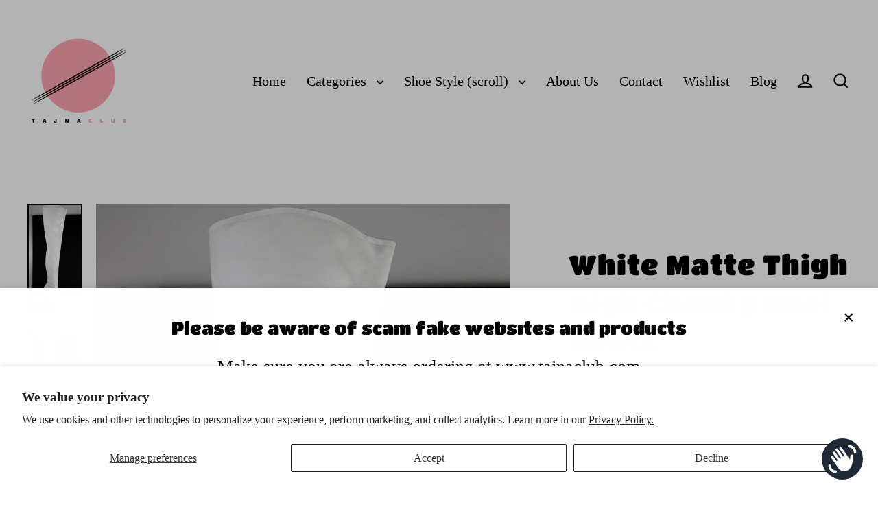

--- FILE ---
content_type: text/html; charset=utf-8
request_url: https://tajnaclub.com/products/white-matte-thigh-high-chunky-heel-boots
body_size: 51750
content:
<!doctype html>
<html class="no-js" lang="en" dir="ltr">
<head>
	<!-- Added by AVADA SEO Suite -->
	 <!-- meta basic type product --><!-- meta basic type collection -->

	<!-- /Added by AVADA SEO Suite -->
  <meta charset="utf-8">
  <meta http-equiv="X-UA-Compatible" content="IE=edge">
  <meta name="viewport" content="width=device-width,initial-scale=1">
  <meta name="theme-color" content="#000000">
  <link rel="canonical" href="https://tajnaclub.com/products/white-matte-thigh-high-chunky-heel-boots">
  <link rel="preconnect" href="https://cdn.shopify.com" crossorigin>
  <link rel="preconnect" href="https://fonts.shopifycdn.com" crossorigin>
  <link rel="dns-prefetch" href="https://productreviews.shopifycdn.com">
  <link rel="dns-prefetch" href="https://ajax.googleapis.com">
  <link rel="dns-prefetch" href="https://maps.googleapis.com">
  <link rel="dns-prefetch" href="https://maps.gstatic.com"><link rel="shortcut icon" href="//tajnaclub.com/cdn/shop/files/0logo_32x32.jpg?v=1715865857" type="image/png" /><title>White Matte Thigh High Chunky Heel Boots | Tajna Shoes
&ndash; Tajna Club
</title>
<meta name="description" content="Hidden Platform. Thin heels ( Can be produced with thicker heels and different colour if requested at checkout) Side Zipper You can inform us with your leg ( calf and ankle circumferences ) , we can make production up to your personel measurements without any additional fees. Very Comfy and Attractive. Big sizes are al"><meta property="og:site_name" content="Tajna Club">
  <meta property="og:url" content="https://tajnaclub.com/products/white-matte-thigh-high-chunky-heel-boots">
  <meta property="og:title" content="White Matte Thigh High Chunky Heel Boots">
  <meta property="og:type" content="product">
  <meta property="og:description" content="Hidden Platform. Thin heels ( Can be produced with thicker heels and different colour if requested at checkout) Side Zipper You can inform us with your leg ( calf and ankle circumferences ) , we can make production up to your personel measurements without any additional fees. Very Comfy and Attractive. Big sizes are al"><meta property="og:image" content="http://tajnaclub.com/cdn/shop/products/white-leather-thigh-high-heel-boots-tajna-club_1_1200x1200.jpg?v=1668906159"><meta property="og:image" content="http://tajnaclub.com/cdn/shop/products/white-leather-thigh-high-heel-boots-tajna-club_2_1200x1200.jpg?v=1668906159"><meta property="og:image" content="http://tajnaclub.com/cdn/shop/products/white-leather-thigh-high-heel-boots-tajna-club_3_1200x1200.jpg?v=1668906159">
  <meta property="og:image:secure_url" content="https://tajnaclub.com/cdn/shop/products/white-leather-thigh-high-heel-boots-tajna-club_1_1200x1200.jpg?v=1668906159"><meta property="og:image:secure_url" content="https://tajnaclub.com/cdn/shop/products/white-leather-thigh-high-heel-boots-tajna-club_2_1200x1200.jpg?v=1668906159"><meta property="og:image:secure_url" content="https://tajnaclub.com/cdn/shop/products/white-leather-thigh-high-heel-boots-tajna-club_3_1200x1200.jpg?v=1668906159">
  <meta name="twitter:site" content="@">
  <meta name="twitter:card" content="summary_large_image">
  <meta name="twitter:title" content="White Matte Thigh High Chunky Heel Boots">
  <meta name="twitter:description" content="Hidden Platform. Thin heels ( Can be produced with thicker heels and different colour if requested at checkout) Side Zipper You can inform us with your leg ( calf and ankle circumferences ) , we can make production up to your personel measurements without any additional fees. Very Comfy and Attractive. Big sizes are al">
<script>window.performance && window.performance.mark && window.performance.mark('shopify.content_for_header.start');</script><meta name="google-site-verification" content="_kJLVj4mD2PZCpDcZ7PAIbXJCjU1W8uNwh-_tM1cNTs">
<meta name="google-site-verification" content="8MKNIVvkOYfRWx-eNPuHIB5cMh6csUbrf4CXWqGQkyY">
<meta name="facebook-domain-verification" content="uwr1hchavi26lw5d77mt1zuk1fmpfd">
<meta id="shopify-digital-wallet" name="shopify-digital-wallet" content="/49903468697/digital_wallets/dialog">
<meta name="shopify-checkout-api-token" content="2a9d72b7aefe3a07a95f10aeadfabef6">
<meta id="in-context-paypal-metadata" data-shop-id="49903468697" data-venmo-supported="false" data-environment="production" data-locale="en_US" data-paypal-v4="true" data-currency="GBP">
<link rel="alternate" type="application/json+oembed" href="https://tajnaclub.com/products/white-matte-thigh-high-chunky-heel-boots.oembed">
<script async="async" src="/checkouts/internal/preloads.js?locale=en-GB"></script>
<link rel="preconnect" href="https://shop.app" crossorigin="anonymous">
<script async="async" src="https://shop.app/checkouts/internal/preloads.js?locale=en-GB&shop_id=49903468697" crossorigin="anonymous"></script>
<script id="apple-pay-shop-capabilities" type="application/json">{"shopId":49903468697,"countryCode":"GB","currencyCode":"GBP","merchantCapabilities":["supports3DS"],"merchantId":"gid:\/\/shopify\/Shop\/49903468697","merchantName":"Tajna Club","requiredBillingContactFields":["postalAddress","email","phone"],"requiredShippingContactFields":["postalAddress","email","phone"],"shippingType":"shipping","supportedNetworks":["visa","maestro","masterCard","amex","discover","elo"],"total":{"type":"pending","label":"Tajna Club","amount":"1.00"},"shopifyPaymentsEnabled":true,"supportsSubscriptions":true}</script>
<script id="shopify-features" type="application/json">{"accessToken":"2a9d72b7aefe3a07a95f10aeadfabef6","betas":["rich-media-storefront-analytics"],"domain":"tajnaclub.com","predictiveSearch":true,"shopId":49903468697,"locale":"en"}</script>
<script>var Shopify = Shopify || {};
Shopify.shop = "tajnamoda.myshopify.com";
Shopify.locale = "en";
Shopify.currency = {"active":"GBP","rate":"1.0"};
Shopify.country = "GB";
Shopify.theme = {"name":"Streamline version 7.0.0 Updated june 2025 XS ","id":177276551544,"schema_name":"Streamline","schema_version":"7.0.0","theme_store_id":872,"role":"main"};
Shopify.theme.handle = "null";
Shopify.theme.style = {"id":null,"handle":null};
Shopify.cdnHost = "tajnaclub.com/cdn";
Shopify.routes = Shopify.routes || {};
Shopify.routes.root = "/";</script>
<script type="module">!function(o){(o.Shopify=o.Shopify||{}).modules=!0}(window);</script>
<script>!function(o){function n(){var o=[];function n(){o.push(Array.prototype.slice.apply(arguments))}return n.q=o,n}var t=o.Shopify=o.Shopify||{};t.loadFeatures=n(),t.autoloadFeatures=n()}(window);</script>
<script>
  window.ShopifyPay = window.ShopifyPay || {};
  window.ShopifyPay.apiHost = "shop.app\/pay";
  window.ShopifyPay.redirectState = null;
</script>
<script id="shop-js-analytics" type="application/json">{"pageType":"product"}</script>
<script defer="defer" async type="module" src="//tajnaclub.com/cdn/shopifycloud/shop-js/modules/v2/client.init-shop-cart-sync_BApSsMSl.en.esm.js"></script>
<script defer="defer" async type="module" src="//tajnaclub.com/cdn/shopifycloud/shop-js/modules/v2/chunk.common_CBoos6YZ.esm.js"></script>
<script type="module">
  await import("//tajnaclub.com/cdn/shopifycloud/shop-js/modules/v2/client.init-shop-cart-sync_BApSsMSl.en.esm.js");
await import("//tajnaclub.com/cdn/shopifycloud/shop-js/modules/v2/chunk.common_CBoos6YZ.esm.js");

  window.Shopify.SignInWithShop?.initShopCartSync?.({"fedCMEnabled":true,"windoidEnabled":true});

</script>
<script defer="defer" async type="module" src="//tajnaclub.com/cdn/shopifycloud/shop-js/modules/v2/client.payment-terms_BHOWV7U_.en.esm.js"></script>
<script defer="defer" async type="module" src="//tajnaclub.com/cdn/shopifycloud/shop-js/modules/v2/chunk.common_CBoos6YZ.esm.js"></script>
<script defer="defer" async type="module" src="//tajnaclub.com/cdn/shopifycloud/shop-js/modules/v2/chunk.modal_Bu1hFZFC.esm.js"></script>
<script type="module">
  await import("//tajnaclub.com/cdn/shopifycloud/shop-js/modules/v2/client.payment-terms_BHOWV7U_.en.esm.js");
await import("//tajnaclub.com/cdn/shopifycloud/shop-js/modules/v2/chunk.common_CBoos6YZ.esm.js");
await import("//tajnaclub.com/cdn/shopifycloud/shop-js/modules/v2/chunk.modal_Bu1hFZFC.esm.js");

  
</script>
<script>
  window.Shopify = window.Shopify || {};
  if (!window.Shopify.featureAssets) window.Shopify.featureAssets = {};
  window.Shopify.featureAssets['shop-js'] = {"shop-cart-sync":["modules/v2/client.shop-cart-sync_DJczDl9f.en.esm.js","modules/v2/chunk.common_CBoos6YZ.esm.js"],"init-fed-cm":["modules/v2/client.init-fed-cm_BzwGC0Wi.en.esm.js","modules/v2/chunk.common_CBoos6YZ.esm.js"],"init-windoid":["modules/v2/client.init-windoid_BS26ThXS.en.esm.js","modules/v2/chunk.common_CBoos6YZ.esm.js"],"init-shop-email-lookup-coordinator":["modules/v2/client.init-shop-email-lookup-coordinator_DFwWcvrS.en.esm.js","modules/v2/chunk.common_CBoos6YZ.esm.js"],"shop-cash-offers":["modules/v2/client.shop-cash-offers_DthCPNIO.en.esm.js","modules/v2/chunk.common_CBoos6YZ.esm.js","modules/v2/chunk.modal_Bu1hFZFC.esm.js"],"shop-button":["modules/v2/client.shop-button_D_JX508o.en.esm.js","modules/v2/chunk.common_CBoos6YZ.esm.js"],"shop-toast-manager":["modules/v2/client.shop-toast-manager_tEhgP2F9.en.esm.js","modules/v2/chunk.common_CBoos6YZ.esm.js"],"avatar":["modules/v2/client.avatar_BTnouDA3.en.esm.js"],"pay-button":["modules/v2/client.pay-button_BuNmcIr_.en.esm.js","modules/v2/chunk.common_CBoos6YZ.esm.js"],"init-shop-cart-sync":["modules/v2/client.init-shop-cart-sync_BApSsMSl.en.esm.js","modules/v2/chunk.common_CBoos6YZ.esm.js"],"shop-login-button":["modules/v2/client.shop-login-button_DwLgFT0K.en.esm.js","modules/v2/chunk.common_CBoos6YZ.esm.js","modules/v2/chunk.modal_Bu1hFZFC.esm.js"],"init-customer-accounts-sign-up":["modules/v2/client.init-customer-accounts-sign-up_TlVCiykN.en.esm.js","modules/v2/client.shop-login-button_DwLgFT0K.en.esm.js","modules/v2/chunk.common_CBoos6YZ.esm.js","modules/v2/chunk.modal_Bu1hFZFC.esm.js"],"init-shop-for-new-customer-accounts":["modules/v2/client.init-shop-for-new-customer-accounts_DrjXSI53.en.esm.js","modules/v2/client.shop-login-button_DwLgFT0K.en.esm.js","modules/v2/chunk.common_CBoos6YZ.esm.js","modules/v2/chunk.modal_Bu1hFZFC.esm.js"],"init-customer-accounts":["modules/v2/client.init-customer-accounts_C0Oh2ljF.en.esm.js","modules/v2/client.shop-login-button_DwLgFT0K.en.esm.js","modules/v2/chunk.common_CBoos6YZ.esm.js","modules/v2/chunk.modal_Bu1hFZFC.esm.js"],"shop-follow-button":["modules/v2/client.shop-follow-button_C5D3XtBb.en.esm.js","modules/v2/chunk.common_CBoos6YZ.esm.js","modules/v2/chunk.modal_Bu1hFZFC.esm.js"],"checkout-modal":["modules/v2/client.checkout-modal_8TC_1FUY.en.esm.js","modules/v2/chunk.common_CBoos6YZ.esm.js","modules/v2/chunk.modal_Bu1hFZFC.esm.js"],"lead-capture":["modules/v2/client.lead-capture_D-pmUjp9.en.esm.js","modules/v2/chunk.common_CBoos6YZ.esm.js","modules/v2/chunk.modal_Bu1hFZFC.esm.js"],"shop-login":["modules/v2/client.shop-login_BmtnoEUo.en.esm.js","modules/v2/chunk.common_CBoos6YZ.esm.js","modules/v2/chunk.modal_Bu1hFZFC.esm.js"],"payment-terms":["modules/v2/client.payment-terms_BHOWV7U_.en.esm.js","modules/v2/chunk.common_CBoos6YZ.esm.js","modules/v2/chunk.modal_Bu1hFZFC.esm.js"]};
</script>
<script>(function() {
  var isLoaded = false;
  function asyncLoad() {
    if (isLoaded) return;
    isLoaded = true;
    var urls = ["https:\/\/wishlisthero-assets.revampco.com\/store-front\/bundle2.js?shop=tajnamoda.myshopify.com","https:\/\/static.klaviyo.com\/onsite\/js\/WF7cCk\/klaviyo.js?company_id=WF7cCk\u0026shop=tajnamoda.myshopify.com"];
    for (var i = 0; i < urls.length; i++) {
      var s = document.createElement('script');
      s.type = 'text/javascript';
      s.async = true;
      s.src = urls[i];
      var x = document.getElementsByTagName('script')[0];
      x.parentNode.insertBefore(s, x);
    }
  };
  if(window.attachEvent) {
    window.attachEvent('onload', asyncLoad);
  } else {
    window.addEventListener('load', asyncLoad, false);
  }
})();</script>
<script id="__st">var __st={"a":49903468697,"offset":0,"reqid":"8cf1fb2f-e1a6-4ccd-aeff-fa431dc888ef-1768936122","pageurl":"tajnaclub.com\/products\/white-matte-thigh-high-chunky-heel-boots","u":"3de3ba48355c","p":"product","rtyp":"product","rid":7856881828081};</script>
<script>window.ShopifyPaypalV4VisibilityTracking = true;</script>
<script id="captcha-bootstrap">!function(){'use strict';const t='contact',e='account',n='new_comment',o=[[t,t],['blogs',n],['comments',n],[t,'customer']],c=[[e,'customer_login'],[e,'guest_login'],[e,'recover_customer_password'],[e,'create_customer']],r=t=>t.map((([t,e])=>`form[action*='/${t}']:not([data-nocaptcha='true']) input[name='form_type'][value='${e}']`)).join(','),a=t=>()=>t?[...document.querySelectorAll(t)].map((t=>t.form)):[];function s(){const t=[...o],e=r(t);return a(e)}const i='password',u='form_key',d=['recaptcha-v3-token','g-recaptcha-response','h-captcha-response',i],f=()=>{try{return window.sessionStorage}catch{return}},m='__shopify_v',_=t=>t.elements[u];function p(t,e,n=!1){try{const o=window.sessionStorage,c=JSON.parse(o.getItem(e)),{data:r}=function(t){const{data:e,action:n}=t;return t[m]||n?{data:e,action:n}:{data:t,action:n}}(c);for(const[e,n]of Object.entries(r))t.elements[e]&&(t.elements[e].value=n);n&&o.removeItem(e)}catch(o){console.error('form repopulation failed',{error:o})}}const l='form_type',E='cptcha';function T(t){t.dataset[E]=!0}const w=window,h=w.document,L='Shopify',v='ce_forms',y='captcha';let A=!1;((t,e)=>{const n=(g='f06e6c50-85a8-45c8-87d0-21a2b65856fe',I='https://cdn.shopify.com/shopifycloud/storefront-forms-hcaptcha/ce_storefront_forms_captcha_hcaptcha.v1.5.2.iife.js',D={infoText:'Protected by hCaptcha',privacyText:'Privacy',termsText:'Terms'},(t,e,n)=>{const o=w[L][v],c=o.bindForm;if(c)return c(t,g,e,D).then(n);var r;o.q.push([[t,g,e,D],n]),r=I,A||(h.body.append(Object.assign(h.createElement('script'),{id:'captcha-provider',async:!0,src:r})),A=!0)});var g,I,D;w[L]=w[L]||{},w[L][v]=w[L][v]||{},w[L][v].q=[],w[L][y]=w[L][y]||{},w[L][y].protect=function(t,e){n(t,void 0,e),T(t)},Object.freeze(w[L][y]),function(t,e,n,w,h,L){const[v,y,A,g]=function(t,e,n){const i=e?o:[],u=t?c:[],d=[...i,...u],f=r(d),m=r(i),_=r(d.filter((([t,e])=>n.includes(e))));return[a(f),a(m),a(_),s()]}(w,h,L),I=t=>{const e=t.target;return e instanceof HTMLFormElement?e:e&&e.form},D=t=>v().includes(t);t.addEventListener('submit',(t=>{const e=I(t);if(!e)return;const n=D(e)&&!e.dataset.hcaptchaBound&&!e.dataset.recaptchaBound,o=_(e),c=g().includes(e)&&(!o||!o.value);(n||c)&&t.preventDefault(),c&&!n&&(function(t){try{if(!f())return;!function(t){const e=f();if(!e)return;const n=_(t);if(!n)return;const o=n.value;o&&e.removeItem(o)}(t);const e=Array.from(Array(32),(()=>Math.random().toString(36)[2])).join('');!function(t,e){_(t)||t.append(Object.assign(document.createElement('input'),{type:'hidden',name:u})),t.elements[u].value=e}(t,e),function(t,e){const n=f();if(!n)return;const o=[...t.querySelectorAll(`input[type='${i}']`)].map((({name:t})=>t)),c=[...d,...o],r={};for(const[a,s]of new FormData(t).entries())c.includes(a)||(r[a]=s);n.setItem(e,JSON.stringify({[m]:1,action:t.action,data:r}))}(t,e)}catch(e){console.error('failed to persist form',e)}}(e),e.submit())}));const S=(t,e)=>{t&&!t.dataset[E]&&(n(t,e.some((e=>e===t))),T(t))};for(const o of['focusin','change'])t.addEventListener(o,(t=>{const e=I(t);D(e)&&S(e,y())}));const B=e.get('form_key'),M=e.get(l),P=B&&M;t.addEventListener('DOMContentLoaded',(()=>{const t=y();if(P)for(const e of t)e.elements[l].value===M&&p(e,B);[...new Set([...A(),...v().filter((t=>'true'===t.dataset.shopifyCaptcha))])].forEach((e=>S(e,t)))}))}(h,new URLSearchParams(w.location.search),n,t,e,['guest_login'])})(!0,!0)}();</script>
<script integrity="sha256-4kQ18oKyAcykRKYeNunJcIwy7WH5gtpwJnB7kiuLZ1E=" data-source-attribution="shopify.loadfeatures" defer="defer" src="//tajnaclub.com/cdn/shopifycloud/storefront/assets/storefront/load_feature-a0a9edcb.js" crossorigin="anonymous"></script>
<script crossorigin="anonymous" defer="defer" src="//tajnaclub.com/cdn/shopifycloud/storefront/assets/shopify_pay/storefront-65b4c6d7.js?v=20250812"></script>
<script data-source-attribution="shopify.dynamic_checkout.dynamic.init">var Shopify=Shopify||{};Shopify.PaymentButton=Shopify.PaymentButton||{isStorefrontPortableWallets:!0,init:function(){window.Shopify.PaymentButton.init=function(){};var t=document.createElement("script");t.src="https://tajnaclub.com/cdn/shopifycloud/portable-wallets/latest/portable-wallets.en.js",t.type="module",document.head.appendChild(t)}};
</script>
<script data-source-attribution="shopify.dynamic_checkout.buyer_consent">
  function portableWalletsHideBuyerConsent(e){var t=document.getElementById("shopify-buyer-consent"),n=document.getElementById("shopify-subscription-policy-button");t&&n&&(t.classList.add("hidden"),t.setAttribute("aria-hidden","true"),n.removeEventListener("click",e))}function portableWalletsShowBuyerConsent(e){var t=document.getElementById("shopify-buyer-consent"),n=document.getElementById("shopify-subscription-policy-button");t&&n&&(t.classList.remove("hidden"),t.removeAttribute("aria-hidden"),n.addEventListener("click",e))}window.Shopify?.PaymentButton&&(window.Shopify.PaymentButton.hideBuyerConsent=portableWalletsHideBuyerConsent,window.Shopify.PaymentButton.showBuyerConsent=portableWalletsShowBuyerConsent);
</script>
<script>
  function portableWalletsCleanup(e){e&&e.src&&console.error("Failed to load portable wallets script "+e.src);var t=document.querySelectorAll("shopify-accelerated-checkout .shopify-payment-button__skeleton, shopify-accelerated-checkout-cart .wallet-cart-button__skeleton"),e=document.getElementById("shopify-buyer-consent");for(let e=0;e<t.length;e++)t[e].remove();e&&e.remove()}function portableWalletsNotLoadedAsModule(e){e instanceof ErrorEvent&&"string"==typeof e.message&&e.message.includes("import.meta")&&"string"==typeof e.filename&&e.filename.includes("portable-wallets")&&(window.removeEventListener("error",portableWalletsNotLoadedAsModule),window.Shopify.PaymentButton.failedToLoad=e,"loading"===document.readyState?document.addEventListener("DOMContentLoaded",window.Shopify.PaymentButton.init):window.Shopify.PaymentButton.init())}window.addEventListener("error",portableWalletsNotLoadedAsModule);
</script>

<script type="module" src="https://tajnaclub.com/cdn/shopifycloud/portable-wallets/latest/portable-wallets.en.js" onError="portableWalletsCleanup(this)" crossorigin="anonymous"></script>
<script nomodule>
  document.addEventListener("DOMContentLoaded", portableWalletsCleanup);
</script>

<script id='scb4127' type='text/javascript' async='' src='https://tajnaclub.com/cdn/shopifycloud/privacy-banner/storefront-banner.js'></script><link id="shopify-accelerated-checkout-styles" rel="stylesheet" media="screen" href="https://tajnaclub.com/cdn/shopifycloud/portable-wallets/latest/accelerated-checkout-backwards-compat.css" crossorigin="anonymous">
<style id="shopify-accelerated-checkout-cart">
        #shopify-buyer-consent {
  margin-top: 1em;
  display: inline-block;
  width: 100%;
}

#shopify-buyer-consent.hidden {
  display: none;
}

#shopify-subscription-policy-button {
  background: none;
  border: none;
  padding: 0;
  text-decoration: underline;
  font-size: inherit;
  cursor: pointer;
}

#shopify-subscription-policy-button::before {
  box-shadow: none;
}

      </style>

<script>window.performance && window.performance.mark && window.performance.mark('shopify.content_for_header.end');</script>

  <script>
    var theme = {
      stylesheet: "//tajnaclub.com/cdn/shop/t/30/assets/theme.css?v=3623001584487417301751795142",
      template: "product",
      routes: {
        home: "/",
        cart: "/cart.js",
        cartPage: "/cart",
        cartAdd: "/cart/add.js",
        cartChange: "/cart/change.js",
        predictiveSearch: "/search/suggest"
      },
      strings: {
        addToCart: "Add to cart",
        soldOut: "Sold Out",
        unavailable: "Unavailable",
        regularPrice: "Regular price",
        salePrice: "Sale price",
        inStockLabel: "In stock, ready to ship",
        oneStockLabel: "Low stock - [count] item left",
        otherStockLabel: "Low stock - [count] items left",
        willNotShipUntil: "Ready to ship [date]",
        willBeInStockAfter: "Back in stock [date]",
        waitingForStock: "Backordered, shipping soon",
        cartItems: "[count] items",
        cartConfirmDelete: "Are you sure you want to remove this item?",
        cartTermsConfirmation: "You must agree with the terms and conditions of sales to check out",
        maxQuantity: "You can only have [quantity] of [title] in your cart."
      },
      settings: {
        cartType: "sticky",
        isCustomerTemplate: false,
        moneyFormat: "£{{amount}}",
        quickView: false,
        hoverProductGrid: true,
        themeName: 'Streamline',
        themeVersion: "7.0.0",
        predictiveSearchType: null,
      }
    };

    document.documentElement.className = document.documentElement.className.replace('no-js', 'js');
  </script><style data-shopify>:root {
    --typeHeaderPrimary: "Titan One";
    --typeHeaderFallback: sans-serif;
    --typeHeaderSize: 40px;
    --typeHeaderStyle: normal;
    --typeHeaderWeight: 400;
    --typeHeaderLineHeight: 1.4;
    --typeHeaderSpacing: 0.025em;

    --typeBasePrimary:"New York";
    --typeBaseFallback:Iowan Old Style, Apple Garamond, Baskerville, Times New Roman, Droid Serif, Times, Source Serif Pro, serif, Apple Color Emoji, Segoe UI Emoji, Segoe UI Symbol;
    --typeBaseSize: 16px;
    --typeBaseWeight: 400;
    --typeBaseStyle: normal;
    --typeBaseSpacing: 0.0em;
    --typeBaseLineHeight: 1.4;

    
      --buttonRadius: 0;
    

    --iconWeight: 5px;
    --iconLinecaps: miter;

    --colorAlt: #f4f4f4;
    --colorAltText: #000000;

    --colorAnnouncement: #1c1d1d;
    --colorAnnouncementText: #ffffff;

    --colorBody: #ffffff;
    --colorBodyAlpha05: rgba(255, 255, 255, 0.05);
    --colorBodyLightDim: #fafafa;
    --colorBodyMediumDim: #f5f5f5;
    --colorBodyDim: #f2f2f2;

    --colorBtnPrimary: #000000;
    --colorBtnPrimaryText: #ffffff;
    --colorBtnPrimaryBgTransition: background 0.15s ease;
    --colorBtnPrimaryActive: #333333;

    --colorCartDot: #ff4f33;
    --colorCartDotText: #ffffff;

    --colorDrawers: #1c1d1d;
    --colorDrawersDim: #0f1010;
    --colorDrawerText: #ffffff;
    --colorDrawerTextDarken: #d9d9d9;

    --colorHeroText: #ffffff;

    --colorImageOverlay: #000000;
    --colorImageOverlayOpacity: 0.1;
    --colorImageOverlayTextShadow: 0.3;

    --colorInputBg: #ffffff;
    --colorInputText: #000000;

    --colorLink: #000000;

    --colorModalBg: rgba(0,0,0,0.5);

    --colorNav: #ffffff;
    --colorNavText: #000000;

    --colorNewsletter: #1c1d1d;
    --colorNewsletterText: #ffffff;

    --colorSalePrice: #000000;
    --colorSaleTag: #1c1d1d;
    --colorSaleTagText: #ffffff;

    --colorTextBody: #000000;
    --colorTextBodyAlpha005: rgba(0, 0, 0, 0.05);
    --colorTextBodyAlpha008: rgba(0, 0, 0, 0.08);
    --colorTextBodyAlpha01: rgba(0, 0, 0, 0.1);
    --colorTextBodyAlpha035: rgba(0, 0, 0, 0.35);
    --colorTextBodyAlpha05: rgba(0, 0, 0, 0.5);

    --colorSmallImageBg: #eee;
    --colorLargeImageBg: #1c1d1d;

    --productImageScatter: false;

    --urlIcoSelect: url(//tajnaclub.com/cdn/shop/t/30/assets/ico-select.svg);

    --sizeChartMargin: 30px 0;
    --sizeChartIconMargin: 5px;

    --newsletterReminderPadding: 30px 35px;

    /*Shop Pay Installments*/
    --color-body-text: #000000;
    --color-body: #ffffff;
    --color-bg: #ffffff;
  }

  

  .hero {
    background-image: linear-gradient(100deg, #1c1d1d 40%, #3d3f3f 63%, #1c1d1d 79%);
  }

  .placeholder-content,
  .image-wrap,
  .skrim__link,
  .pswp__img--placeholder {
    background-image: linear-gradient(100deg, #eee 40%, #e6e6e6 63%, #eee 79%);
  }</style><style>
  @font-face {
  font-family: "Titan One";
  font-weight: 400;
  font-style: normal;
  font-display: swap;
  src: url("//tajnaclub.com/cdn/fonts/titan_one/titanone_n4.2e4a6fa0d05c961cb1d716f9bf49bdc81603bb0a.woff2") format("woff2"),
       url("//tajnaclub.com/cdn/fonts/titan_one/titanone_n4.7750ae16c1495061aa9b9d77aa290f2636c60c97.woff") format("woff");
}

  

  
  
  

  body,
  input,
  textarea,
  button,
  select {
    -webkit-font-smoothing: antialiased;
    -webkit-text-size-adjust: 100%;
    text-rendering: optimizeSpeed;
    font-family: var(--typeBasePrimary), var(--typeBaseFallback);
    font-size: calc(var(--typeBaseSize) * 0.85);
    font-weight: var(--typeBaseWeight);
    font-style: var(--typeBaseStyle);
    letter-spacing: var(--typeBaseSpacing);
    line-height: var(--typeBaseLineHeight);
  }

  @media only screen and (min-width: 769px) {
    body,
    input,
    textarea,
    button,
    select {
      font-size: var(--typeBaseSize);
    }
  }

  .page-container,
  .overscroll-loader {
    display: none;
  }

  h1, .h1,
  h3, .h3,
  h4, .h4,
  h5, .h5,
  h6, .h6,
  .section-header__title {
    font-family: var(--typeHeaderPrimary), var(--typeHeaderFallback);
    font-weight: var(--typeHeaderWeight);
    font-style: normal;
    letter-spacing: var(--typeHeaderSpacing);
    line-height: var(--typeHeaderLineHeight);
    word-break: break-word;

    
  }

  h2, .h2 {
    font-family: var(--typeBasePrimary), var(--typeBaseFallback);
    font-weight: var(--typeBaseWeight);
    letter-spacing: var(--typeBaseSpacing);
    line-height: var(--typeBaseLineHeight);
  }

  
  @keyframes pulse-fade {
    0% {
      opacity: 0;
    }
    50% {
      opacity: 1;
    }
    100% {
      opacity: 0;
    }
  }

  .splash-screen {
    box-sizing: border-box;
    display: flex;
    position: fixed;
    left: 0;
    top: 0;
    right: 0;
    bottom: 0;
    align-items: center;
    justify-content: center;
    z-index: 10001;
    background-color: #ffffff;
  }

  .splash-screen__loader {
    max-width: 140px;
  }

  @media only screen and (min-width: 769px) {
    .splash-screen__loader {
      max-width: 200px;
    }
  }

  .splash-screen img {
    display: block;
    max-width: 100%;
    border: 0 none;
    height: auto;
    animation: pulse-fade 0.4s infinite linear;
  }

  .loader-text {
    letter-spacing: 0.2em;
    font-size: 1.5em;
    text-transform: uppercase;
    animation: pulse-fade 0.4s infinite linear;
  }

  .loader-logo {
    display: none;
    position: fixed;
    left: 0;
    top: 0;
    right: 0;
    bottom: 0;
    align-items: center;
    justify-content: center;
    background-color: #ffffff;
    z-index: 6000;
  }

  .loader-logo__img {
    display: block;
  }

  .transition-body {
    opacity: 0;
  }

  .btn--loading span:after {
    content: "Loading";
  }
</style>
<link href="//tajnaclub.com/cdn/shop/t/30/assets/theme.css?v=3623001584487417301751795142" rel="stylesheet" type="text/css" media="all" />
<link rel="stylesheet" href="//tajnaclub.com/cdn/shop/t/30/assets/country-flags.css"><script src="//tajnaclub.com/cdn/shop/t/30/assets/vendor-v6.js" defer="defer"></script>
  <script src="//tajnaclub.com/cdn/shop/t/30/assets/theme.js?v=181491663414021565501751795125" defer="defer"></script>
<!-- BEGIN app block: shopify://apps/wishlist-hero/blocks/app-embed/a9a5079b-59e8-47cb-b659-ecf1c60b9b72 -->


  <script type="application/json" id="WH-ProductJson-product-template">
    {"id":7856881828081,"title":"White Matte Thigh High Chunky Heel Boots","handle":"white-matte-thigh-high-chunky-heel-boots","description":"\u003cp\u003eHidden Platform. Thin heels \u003cspan\u003e ( Can be produced with thicker heels and different colour  if requested at checkout)\u003c\/span\u003e\u003c\/p\u003e\n\u003cp\u003e\u003cspan\u003eSide Zipper \u003c\/span\u003e\u003c\/p\u003e\n\u003cp\u003e\u003cspan\u003eYou can inform us with your leg ( calf and ankle circumferences ) , we can make production up to your personel measurements without any additional fees. \u003c\/span\u003e\u003c\/p\u003e\n\u003cp\u003eVery Comfy and Attractive.\u003c\/p\u003e\n\u003cp\u003eBig sizes are also available. 13 cm, 16 cm, 19 cm heel height options\u003cbr\u003e\u003cspan\u003eHigh quality, fashionable and comfortable!\u003c\/span\u003e\u003c\/p\u003e\n\u003cp\u003eVegan Leather\u003cbr\u003e\u003c\/p\u003e\n\u003cp\u003ePhoto Heel 13 cm\u003c\/p\u003e\n\u003cp\u003eStandart height is ABOUT 63 CM without heels . From 35 cm  Up to 70 cm thigh lenght is possible. Please inquire us at check out on order notes part. \u003cbr\u003e\u003cbr\u003eAll heels are reinforced with steel material and are long-lasting.\u003cbr\u003e\u003cbr\u003eYou can also ask our shoes in different colors. Please inquire or write your color  choices in the notes part, at check out.\u003cspan\u003e \u003c\/span\u003e\u003cbr\u003e\u003cbr\u003eMade in Turkey.\u003c\/p\u003e\n\u003cp\u003e\u003cspan data-mce-fragment=\"1\"\u003eWhen you select lower heel height, platform height also reduces.\u003c\/span\u003e\u003c\/p\u003e\n\u003cp\u003eWe are not responsible for any problems you may experience due to high heel heights.\u003cbr\u003e\u003cbr\u003eHeel heights may vary few cms according to your feet size.\u003c\/p\u003e","published_at":"2022-03-18T12:32:18+00:00","created_at":"2022-11-20T01:02:30+00:00","vendor":"Tajna Shoes","type":"Shoes","tags":["Boots","Christmas","Club","New Year","Over the Knee","white"],"price":14900,"price_min":14900,"price_max":17200,"available":true,"price_varies":true,"compare_at_price":null,"compare_at_price_min":0,"compare_at_price_max":0,"compare_at_price_varies":false,"variants":[{"id":43478838804721,"title":"Eu34 \/UK2\/ USw3 \/ Other (Please state below) \/ 19 cm","option1":"Eu34 \/UK2\/ USw3","option2":"Other (Please state below)","option3":"19 cm","sku":"TWH416746S","requires_shipping":true,"taxable":true,"featured_image":null,"available":true,"name":"White Matte Thigh High Chunky Heel Boots - Eu34 \/UK2\/ USw3 \/ Other (Please state below) \/ 19 cm","public_title":"Eu34 \/UK2\/ USw3 \/ Other (Please state below) \/ 19 cm","options":["Eu34 \/UK2\/ USw3","Other (Please state below)","19 cm"],"price":14900,"weight":1500,"compare_at_price":null,"inventory_management":null,"barcode":null,"requires_selling_plan":false,"selling_plan_allocations":[]},{"id":43478838837489,"title":"Eu34 \/UK2\/ USw3 \/ Other (Please state below) \/ 15 cm","option1":"Eu34 \/UK2\/ USw3","option2":"Other (Please state below)","option3":"15 cm","sku":"TWH416782S","requires_shipping":true,"taxable":true,"featured_image":null,"available":true,"name":"White Matte Thigh High Chunky Heel Boots - Eu34 \/UK2\/ USw3 \/ Other (Please state below) \/ 15 cm","public_title":"Eu34 \/UK2\/ USw3 \/ Other (Please state below) \/ 15 cm","options":["Eu34 \/UK2\/ USw3","Other (Please state below)","15 cm"],"price":14900,"weight":1500,"compare_at_price":null,"inventory_management":null,"barcode":null,"requires_selling_plan":false,"selling_plan_allocations":[]},{"id":43478838870257,"title":"Eu35 \/UK2.5\/ USw4 \/ Other (Please state below) \/ 19 cm","option1":"Eu35 \/UK2.5\/ USw4","option2":"Other (Please state below)","option3":"19 cm","sku":"TWH416783S","requires_shipping":true,"taxable":true,"featured_image":null,"available":true,"name":"White Matte Thigh High Chunky Heel Boots - Eu35 \/UK2.5\/ USw4 \/ Other (Please state below) \/ 19 cm","public_title":"Eu35 \/UK2.5\/ USw4 \/ Other (Please state below) \/ 19 cm","options":["Eu35 \/UK2.5\/ USw4","Other (Please state below)","19 cm"],"price":14900,"weight":1500,"compare_at_price":null,"inventory_management":null,"barcode":null,"requires_selling_plan":false,"selling_plan_allocations":[]},{"id":43478838903025,"title":"Eu35 \/UK2.5\/ USw4 \/ Other (Please state below) \/ 15 cm","option1":"Eu35 \/UK2.5\/ USw4","option2":"Other (Please state below)","option3":"15 cm","sku":"TWH416784S","requires_shipping":true,"taxable":true,"featured_image":null,"available":true,"name":"White Matte Thigh High Chunky Heel Boots - Eu35 \/UK2.5\/ USw4 \/ Other (Please state below) \/ 15 cm","public_title":"Eu35 \/UK2.5\/ USw4 \/ Other (Please state below) \/ 15 cm","options":["Eu35 \/UK2.5\/ USw4","Other (Please state below)","15 cm"],"price":14900,"weight":1500,"compare_at_price":null,"inventory_management":null,"barcode":null,"requires_selling_plan":false,"selling_plan_allocations":[]},{"id":43478838935793,"title":"Eu36 \/UK3\/ USw5 \/ Other (Please state below) \/ 19 cm","option1":"Eu36 \/UK3\/ USw5","option2":"Other (Please state below)","option3":"19 cm","sku":"TWH416785S","requires_shipping":true,"taxable":true,"featured_image":null,"available":true,"name":"White Matte Thigh High Chunky Heel Boots - Eu36 \/UK3\/ USw5 \/ Other (Please state below) \/ 19 cm","public_title":"Eu36 \/UK3\/ USw5 \/ Other (Please state below) \/ 19 cm","options":["Eu36 \/UK3\/ USw5","Other (Please state below)","19 cm"],"price":14900,"weight":1500,"compare_at_price":null,"inventory_management":null,"barcode":null,"requires_selling_plan":false,"selling_plan_allocations":[]},{"id":43478838968561,"title":"Eu36 \/UK3\/ USw5 \/ Other (Please state below) \/ 15 cm","option1":"Eu36 \/UK3\/ USw5","option2":"Other (Please state below)","option3":"15 cm","sku":"TWH416786S","requires_shipping":true,"taxable":true,"featured_image":null,"available":true,"name":"White Matte Thigh High Chunky Heel Boots - Eu36 \/UK3\/ USw5 \/ Other (Please state below) \/ 15 cm","public_title":"Eu36 \/UK3\/ USw5 \/ Other (Please state below) \/ 15 cm","options":["Eu36 \/UK3\/ USw5","Other (Please state below)","15 cm"],"price":14900,"weight":1500,"compare_at_price":null,"inventory_management":null,"barcode":null,"requires_selling_plan":false,"selling_plan_allocations":[]},{"id":43478839001329,"title":"Eu37 \/UK4\/ USw6 \/ Other (Please state below) \/ 19 cm","option1":"Eu37 \/UK4\/ USw6","option2":"Other (Please state below)","option3":"19 cm","sku":"TWH416787S","requires_shipping":true,"taxable":true,"featured_image":null,"available":true,"name":"White Matte Thigh High Chunky Heel Boots - Eu37 \/UK4\/ USw6 \/ Other (Please state below) \/ 19 cm","public_title":"Eu37 \/UK4\/ USw6 \/ Other (Please state below) \/ 19 cm","options":["Eu37 \/UK4\/ USw6","Other (Please state below)","19 cm"],"price":14900,"weight":1500,"compare_at_price":null,"inventory_management":null,"barcode":null,"requires_selling_plan":false,"selling_plan_allocations":[]},{"id":43478839034097,"title":"Eu37 \/UK4\/ USw6 \/ Other (Please state below) \/ 15 cm","option1":"Eu37 \/UK4\/ USw6","option2":"Other (Please state below)","option3":"15 cm","sku":"TWH416788S","requires_shipping":true,"taxable":true,"featured_image":null,"available":true,"name":"White Matte Thigh High Chunky Heel Boots - Eu37 \/UK4\/ USw6 \/ Other (Please state below) \/ 15 cm","public_title":"Eu37 \/UK4\/ USw6 \/ Other (Please state below) \/ 15 cm","options":["Eu37 \/UK4\/ USw6","Other (Please state below)","15 cm"],"price":14900,"weight":1500,"compare_at_price":null,"inventory_management":null,"barcode":null,"requires_selling_plan":false,"selling_plan_allocations":[]},{"id":43478839066865,"title":"Eu38 \/UK5\/ USw7 \/ Other (Please state below) \/ 19 cm","option1":"Eu38 \/UK5\/ USw7","option2":"Other (Please state below)","option3":"19 cm","sku":"TWH416789S","requires_shipping":true,"taxable":true,"featured_image":null,"available":true,"name":"White Matte Thigh High Chunky Heel Boots - Eu38 \/UK5\/ USw7 \/ Other (Please state below) \/ 19 cm","public_title":"Eu38 \/UK5\/ USw7 \/ Other (Please state below) \/ 19 cm","options":["Eu38 \/UK5\/ USw7","Other (Please state below)","19 cm"],"price":14900,"weight":1500,"compare_at_price":null,"inventory_management":null,"barcode":null,"requires_selling_plan":false,"selling_plan_allocations":[]},{"id":43478839099633,"title":"Eu38 \/UK5\/ USw7 \/ Other (Please state below) \/ 15 cm","option1":"Eu38 \/UK5\/ USw7","option2":"Other (Please state below)","option3":"15 cm","sku":"TWH416790S","requires_shipping":true,"taxable":true,"featured_image":null,"available":true,"name":"White Matte Thigh High Chunky Heel Boots - Eu38 \/UK5\/ USw7 \/ Other (Please state below) \/ 15 cm","public_title":"Eu38 \/UK5\/ USw7 \/ Other (Please state below) \/ 15 cm","options":["Eu38 \/UK5\/ USw7","Other (Please state below)","15 cm"],"price":14900,"weight":1500,"compare_at_price":null,"inventory_management":null,"barcode":null,"requires_selling_plan":false,"selling_plan_allocations":[]},{"id":43478839132401,"title":"Eu39 \/UK6 \/USw8 \/ Other (Please state below) \/ 19 cm","option1":"Eu39 \/UK6 \/USw8","option2":"Other (Please state below)","option3":"19 cm","sku":"TWH416791S","requires_shipping":true,"taxable":true,"featured_image":null,"available":true,"name":"White Matte Thigh High Chunky Heel Boots - Eu39 \/UK6 \/USw8 \/ Other (Please state below) \/ 19 cm","public_title":"Eu39 \/UK6 \/USw8 \/ Other (Please state below) \/ 19 cm","options":["Eu39 \/UK6 \/USw8","Other (Please state below)","19 cm"],"price":14900,"weight":1500,"compare_at_price":null,"inventory_management":null,"barcode":null,"requires_selling_plan":false,"selling_plan_allocations":[]},{"id":43478839165169,"title":"Eu39 \/UK6 \/USw8 \/ Other (Please state below) \/ 15 cm","option1":"Eu39 \/UK6 \/USw8","option2":"Other (Please state below)","option3":"15 cm","sku":"TWH416792S","requires_shipping":true,"taxable":true,"featured_image":null,"available":true,"name":"White Matte Thigh High Chunky Heel Boots - Eu39 \/UK6 \/USw8 \/ Other (Please state below) \/ 15 cm","public_title":"Eu39 \/UK6 \/USw8 \/ Other (Please state below) \/ 15 cm","options":["Eu39 \/UK6 \/USw8","Other (Please state below)","15 cm"],"price":14900,"weight":1500,"compare_at_price":null,"inventory_management":null,"barcode":null,"requires_selling_plan":false,"selling_plan_allocations":[]},{"id":43478839197937,"title":"Eu40 \/UK6.5\/ USw9 \/ Other (Please state below) \/ 19 cm","option1":"Eu40 \/UK6.5\/ USw9","option2":"Other (Please state below)","option3":"19 cm","sku":"TWH416793S","requires_shipping":true,"taxable":true,"featured_image":null,"available":true,"name":"White Matte Thigh High Chunky Heel Boots - Eu40 \/UK6.5\/ USw9 \/ Other (Please state below) \/ 19 cm","public_title":"Eu40 \/UK6.5\/ USw9 \/ Other (Please state below) \/ 19 cm","options":["Eu40 \/UK6.5\/ USw9","Other (Please state below)","19 cm"],"price":14900,"weight":1500,"compare_at_price":null,"inventory_management":null,"barcode":null,"requires_selling_plan":false,"selling_plan_allocations":[]},{"id":43478839230705,"title":"Eu40 \/UK6.5\/ USw9 \/ Other (Please state below) \/ 15 cm","option1":"Eu40 \/UK6.5\/ USw9","option2":"Other (Please state below)","option3":"15 cm","sku":"TWH416794S","requires_shipping":true,"taxable":true,"featured_image":null,"available":true,"name":"White Matte Thigh High Chunky Heel Boots - Eu40 \/UK6.5\/ USw9 \/ Other (Please state below) \/ 15 cm","public_title":"Eu40 \/UK6.5\/ USw9 \/ Other (Please state below) \/ 15 cm","options":["Eu40 \/UK6.5\/ USw9","Other (Please state below)","15 cm"],"price":14900,"weight":1500,"compare_at_price":null,"inventory_management":null,"barcode":null,"requires_selling_plan":false,"selling_plan_allocations":[]},{"id":43478839263473,"title":"Eu41 \/UK7\/ USw10 \/ Other (Please state below) \/ 19 cm","option1":"Eu41 \/UK7\/ USw10","option2":"Other (Please state below)","option3":"19 cm","sku":"TWH416795S","requires_shipping":true,"taxable":true,"featured_image":null,"available":true,"name":"White Matte Thigh High Chunky Heel Boots - Eu41 \/UK7\/ USw10 \/ Other (Please state below) \/ 19 cm","public_title":"Eu41 \/UK7\/ USw10 \/ Other (Please state below) \/ 19 cm","options":["Eu41 \/UK7\/ USw10","Other (Please state below)","19 cm"],"price":17200,"weight":1500,"compare_at_price":null,"inventory_management":null,"barcode":null,"requires_selling_plan":false,"selling_plan_allocations":[]},{"id":43478839296241,"title":"Eu41 \/UK7\/ USw10 \/ Other (Please state below) \/ 15 cm","option1":"Eu41 \/UK7\/ USw10","option2":"Other (Please state below)","option3":"15 cm","sku":"TWH416796S","requires_shipping":true,"taxable":true,"featured_image":null,"available":true,"name":"White Matte Thigh High Chunky Heel Boots - Eu41 \/UK7\/ USw10 \/ Other (Please state below) \/ 15 cm","public_title":"Eu41 \/UK7\/ USw10 \/ Other (Please state below) \/ 15 cm","options":["Eu41 \/UK7\/ USw10","Other (Please state below)","15 cm"],"price":17200,"weight":1500,"compare_at_price":null,"inventory_management":null,"barcode":null,"requires_selling_plan":false,"selling_plan_allocations":[]},{"id":43478839329009,"title":"Eu42 \/UK8\/ USw11 \/ Other (Please state below) \/ 19 cm","option1":"Eu42 \/UK8\/ USw11","option2":"Other (Please state below)","option3":"19 cm","sku":"TWH416797S","requires_shipping":true,"taxable":true,"featured_image":null,"available":true,"name":"White Matte Thigh High Chunky Heel Boots - Eu42 \/UK8\/ USw11 \/ Other (Please state below) \/ 19 cm","public_title":"Eu42 \/UK8\/ USw11 \/ Other (Please state below) \/ 19 cm","options":["Eu42 \/UK8\/ USw11","Other (Please state below)","19 cm"],"price":17200,"weight":1500,"compare_at_price":null,"inventory_management":null,"barcode":null,"requires_selling_plan":false,"selling_plan_allocations":[]},{"id":43478839361777,"title":"Eu42 \/UK8\/ USw11 \/ Other (Please state below) \/ 15 cm","option1":"Eu42 \/UK8\/ USw11","option2":"Other (Please state below)","option3":"15 cm","sku":"TWH416798S","requires_shipping":true,"taxable":true,"featured_image":null,"available":true,"name":"White Matte Thigh High Chunky Heel Boots - Eu42 \/UK8\/ USw11 \/ Other (Please state below) \/ 15 cm","public_title":"Eu42 \/UK8\/ USw11 \/ Other (Please state below) \/ 15 cm","options":["Eu42 \/UK8\/ USw11","Other (Please state below)","15 cm"],"price":17200,"weight":1500,"compare_at_price":null,"inventory_management":null,"barcode":null,"requires_selling_plan":false,"selling_plan_allocations":[]},{"id":43478839394545,"title":"Eu43 \/UK9\/ USw12 \/ Other (Please state below) \/ 19 cm","option1":"Eu43 \/UK9\/ USw12","option2":"Other (Please state below)","option3":"19 cm","sku":"TWH416799S","requires_shipping":true,"taxable":true,"featured_image":null,"available":true,"name":"White Matte Thigh High Chunky Heel Boots - Eu43 \/UK9\/ USw12 \/ Other (Please state below) \/ 19 cm","public_title":"Eu43 \/UK9\/ USw12 \/ Other (Please state below) \/ 19 cm","options":["Eu43 \/UK9\/ USw12","Other (Please state below)","19 cm"],"price":17200,"weight":1500,"compare_at_price":null,"inventory_management":null,"barcode":null,"requires_selling_plan":false,"selling_plan_allocations":[]},{"id":43478839427313,"title":"Eu43 \/UK9\/ USw12 \/ Other (Please state below) \/ 15 cm","option1":"Eu43 \/UK9\/ USw12","option2":"Other (Please state below)","option3":"15 cm","sku":"TWH416800S","requires_shipping":true,"taxable":true,"featured_image":null,"available":true,"name":"White Matte Thigh High Chunky Heel Boots - Eu43 \/UK9\/ USw12 \/ Other (Please state below) \/ 15 cm","public_title":"Eu43 \/UK9\/ USw12 \/ Other (Please state below) \/ 15 cm","options":["Eu43 \/UK9\/ USw12","Other (Please state below)","15 cm"],"price":17200,"weight":1500,"compare_at_price":null,"inventory_management":null,"barcode":null,"requires_selling_plan":false,"selling_plan_allocations":[]},{"id":43478839460081,"title":"Eu44 \/UK10\/ USw13 \/ Other (Please state below) \/ 19 cm","option1":"Eu44 \/UK10\/ USw13","option2":"Other (Please state below)","option3":"19 cm","sku":"TWH416801S","requires_shipping":true,"taxable":true,"featured_image":null,"available":true,"name":"White Matte Thigh High Chunky Heel Boots - Eu44 \/UK10\/ USw13 \/ Other (Please state below) \/ 19 cm","public_title":"Eu44 \/UK10\/ USw13 \/ Other (Please state below) \/ 19 cm","options":["Eu44 \/UK10\/ USw13","Other (Please state below)","19 cm"],"price":17200,"weight":1500,"compare_at_price":null,"inventory_management":null,"barcode":null,"requires_selling_plan":false,"selling_plan_allocations":[]},{"id":43478839492849,"title":"Eu44 \/UK10\/ USw13 \/ Other (Please state below) \/ 15 cm","option1":"Eu44 \/UK10\/ USw13","option2":"Other (Please state below)","option3":"15 cm","sku":"TWH416802S","requires_shipping":true,"taxable":true,"featured_image":null,"available":true,"name":"White Matte Thigh High Chunky Heel Boots - Eu44 \/UK10\/ USw13 \/ Other (Please state below) \/ 15 cm","public_title":"Eu44 \/UK10\/ USw13 \/ Other (Please state below) \/ 15 cm","options":["Eu44 \/UK10\/ USw13","Other (Please state below)","15 cm"],"price":17200,"weight":1500,"compare_at_price":null,"inventory_management":null,"barcode":null,"requires_selling_plan":false,"selling_plan_allocations":[]},{"id":43478839525617,"title":"Eu45-46 \/UK11\/ USw14-15 \/ Other (Please state below) \/ 19 cm","option1":"Eu45-46 \/UK11\/ USw14-15","option2":"Other (Please state below)","option3":"19 cm","sku":"TWH416803S","requires_shipping":true,"taxable":true,"featured_image":null,"available":true,"name":"White Matte Thigh High Chunky Heel Boots - Eu45-46 \/UK11\/ USw14-15 \/ Other (Please state below) \/ 19 cm","public_title":"Eu45-46 \/UK11\/ USw14-15 \/ Other (Please state below) \/ 19 cm","options":["Eu45-46 \/UK11\/ USw14-15","Other (Please state below)","19 cm"],"price":17200,"weight":1500,"compare_at_price":null,"inventory_management":null,"barcode":null,"requires_selling_plan":false,"selling_plan_allocations":[]},{"id":43478839558385,"title":"Eu45-46 \/UK11\/ USw14-15 \/ Other (Please state below) \/ 15 cm","option1":"Eu45-46 \/UK11\/ USw14-15","option2":"Other (Please state below)","option3":"15 cm","sku":"TWH416804S","requires_shipping":true,"taxable":true,"featured_image":null,"available":true,"name":"White Matte Thigh High Chunky Heel Boots - Eu45-46 \/UK11\/ USw14-15 \/ Other (Please state below) \/ 15 cm","public_title":"Eu45-46 \/UK11\/ USw14-15 \/ Other (Please state below) \/ 15 cm","options":["Eu45-46 \/UK11\/ USw14-15","Other (Please state below)","15 cm"],"price":17200,"weight":1500,"compare_at_price":null,"inventory_management":null,"barcode":null,"requires_selling_plan":false,"selling_plan_allocations":[]}],"images":["\/\/tajnaclub.com\/cdn\/shop\/products\/white-leather-thigh-high-heel-boots-tajna-club_1.jpg?v=1668906159","\/\/tajnaclub.com\/cdn\/shop\/products\/white-leather-thigh-high-heel-boots-tajna-club_2.jpg?v=1668906159","\/\/tajnaclub.com\/cdn\/shop\/products\/white-leather-thigh-high-heel-boots-tajna-club_3.jpg?v=1668906159"],"featured_image":"\/\/tajnaclub.com\/cdn\/shop\/products\/white-leather-thigh-high-heel-boots-tajna-club_1.jpg?v=1668906159","options":["Size","Colour","Heel Height"],"media":[{"alt":"White Matte Thigh High Chunky Heel Boots - Tajna Club","id":30767662072049,"position":1,"preview_image":{"aspect_ratio":0.5,"height":5062,"width":2531,"src":"\/\/tajnaclub.com\/cdn\/shop\/products\/white-leather-thigh-high-heel-boots-tajna-club_1.jpg?v=1668906159"},"aspect_ratio":0.5,"height":5062,"media_type":"image","src":"\/\/tajnaclub.com\/cdn\/shop\/products\/white-leather-thigh-high-heel-boots-tajna-club_1.jpg?v=1668906159","width":2531},{"alt":"White Matte Thigh High Chunky Heel Boots - Tajna Club","id":30767662104817,"position":2,"preview_image":{"aspect_ratio":0.596,"height":4888,"width":2912,"src":"\/\/tajnaclub.com\/cdn\/shop\/products\/white-leather-thigh-high-heel-boots-tajna-club_2.jpg?v=1668906159"},"aspect_ratio":0.596,"height":4888,"media_type":"image","src":"\/\/tajnaclub.com\/cdn\/shop\/products\/white-leather-thigh-high-heel-boots-tajna-club_2.jpg?v=1668906159","width":2912},{"alt":"White Matte Thigh High Chunky Heel Boots - Tajna Club","id":30767662137585,"position":3,"preview_image":{"aspect_ratio":0.545,"height":5344,"width":2912,"src":"\/\/tajnaclub.com\/cdn\/shop\/products\/white-leather-thigh-high-heel-boots-tajna-club_3.jpg?v=1668906159"},"aspect_ratio":0.545,"height":5344,"media_type":"image","src":"\/\/tajnaclub.com\/cdn\/shop\/products\/white-leather-thigh-high-heel-boots-tajna-club_3.jpg?v=1668906159","width":2912}],"requires_selling_plan":false,"selling_plan_groups":[],"content":"\u003cp\u003eHidden Platform. Thin heels \u003cspan\u003e ( Can be produced with thicker heels and different colour  if requested at checkout)\u003c\/span\u003e\u003c\/p\u003e\n\u003cp\u003e\u003cspan\u003eSide Zipper \u003c\/span\u003e\u003c\/p\u003e\n\u003cp\u003e\u003cspan\u003eYou can inform us with your leg ( calf and ankle circumferences ) , we can make production up to your personel measurements without any additional fees. \u003c\/span\u003e\u003c\/p\u003e\n\u003cp\u003eVery Comfy and Attractive.\u003c\/p\u003e\n\u003cp\u003eBig sizes are also available. 13 cm, 16 cm, 19 cm heel height options\u003cbr\u003e\u003cspan\u003eHigh quality, fashionable and comfortable!\u003c\/span\u003e\u003c\/p\u003e\n\u003cp\u003eVegan Leather\u003cbr\u003e\u003c\/p\u003e\n\u003cp\u003ePhoto Heel 13 cm\u003c\/p\u003e\n\u003cp\u003eStandart height is ABOUT 63 CM without heels . From 35 cm  Up to 70 cm thigh lenght is possible. Please inquire us at check out on order notes part. \u003cbr\u003e\u003cbr\u003eAll heels are reinforced with steel material and are long-lasting.\u003cbr\u003e\u003cbr\u003eYou can also ask our shoes in different colors. Please inquire or write your color  choices in the notes part, at check out.\u003cspan\u003e \u003c\/span\u003e\u003cbr\u003e\u003cbr\u003eMade in Turkey.\u003c\/p\u003e\n\u003cp\u003e\u003cspan data-mce-fragment=\"1\"\u003eWhen you select lower heel height, platform height also reduces.\u003c\/span\u003e\u003c\/p\u003e\n\u003cp\u003eWe are not responsible for any problems you may experience due to high heel heights.\u003cbr\u003e\u003cbr\u003eHeel heights may vary few cms according to your feet size.\u003c\/p\u003e"}
  </script>

<script type="text/javascript">
  
    window.wishlisthero_buttonProdPageClasses = [];
  
  
    window.wishlisthero_cartDotClasses = [];
  
</script>
<!-- BEGIN app snippet: extraStyles -->

<style>
  .wishlisthero-floating {
    position: absolute;
    top: 5px;
    z-index: 21;
    border-radius: 100%;
    width: fit-content;
    right: 5px;
    left: auto;
    &.wlh-left-btn {
      left: 5px !important;
      right: auto !important;
    }
    &.wlh-right-btn {
      right: 5px !important;
      left: auto !important;
    }
    
  }
  @media(min-width:1300px) {
    .product-item__link.product-item__image--margins .wishlisthero-floating, {
      
        left: 50% !important;
        margin-left: -295px;
      
    }
  }
  .MuiTypography-h1,.MuiTypography-h2,.MuiTypography-h3,.MuiTypography-h4,.MuiTypography-h5,.MuiTypography-h6,.MuiButton-root,.MuiCardHeader-title a {
    font-family: ,  !important;
  }
</style>






<!-- END app snippet -->
<!-- BEGIN app snippet: renderAssets -->

  <link rel="preload" href="https://cdn.shopify.com/extensions/019badc7-12fe-783e-9dfe-907190f91114/wishlist-hero-81/assets/default.css" as="style" onload="this.onload=null;this.rel='stylesheet'">
  <noscript><link href="//cdn.shopify.com/extensions/019badc7-12fe-783e-9dfe-907190f91114/wishlist-hero-81/assets/default.css" rel="stylesheet" type="text/css" media="all" /></noscript>
  <script defer src="https://cdn.shopify.com/extensions/019badc7-12fe-783e-9dfe-907190f91114/wishlist-hero-81/assets/default.js"></script>
<!-- END app snippet -->


<script type="text/javascript">
  try{
  
    var scr_bdl_path = "https://cdn.shopify.com/extensions/019badc7-12fe-783e-9dfe-907190f91114/wishlist-hero-81/assets/bundle2.js";
    window._wh_asset_path = scr_bdl_path.substring(0,scr_bdl_path.lastIndexOf("/")) + "/";
  

  }catch(e){ console.log(e)}
  try{

  
    window.WishListHero_setting = {"ButtonColor":"#C36464","IconColor":"rgba(255, 255, 255, 1)","IconType":"Heart","ButtonTextBeforeAdding":"ADD TO WISHLIST","ButtonTextAfterAdding":"ADDED TO WISHLIST","AnimationAfterAddition":"Shake side to side","ButtonTextAddToCart":"ADD TO CART","ButtonTextOutOfStock":"OUT OF STOCK","ButtonTextAddAllToCart":"ADD All TO CART","ButtonTextRemoveAllToCart":"REMOVE All FROM WISHLIST","AddedProductNotificationText":"Product added to wishlist successfully","AddedProductToCartNotificationText":"Product added to cart successfully","ViewCartLinkText":"View Cart","SharePopup_TitleText":"Share My wishlist","SharePopup_shareBtnText":"Share","SharePopup_shareHederText":"Share on Social Networks","SharePopup_shareCopyText":"Or copy Wishlist link to share","SharePopup_shareCancelBtnText":"cancel","SharePopup_shareCopyBtnText":"copy","SendEMailPopup_BtnText":"send email","SendEMailPopup_FromText":"From Name","SendEMailPopup_ToText":"To email","SendEMailPopup_BodyText":"Body","SendEMailPopup_SendBtnText":"send","SendEMailPopup_TitleText":"Send My Wislist via Email","AddProductMessageText":"Are you sure you want to add all items to cart ?","RemoveProductMessageText":"Are you sure you want to remove this item from your wishlist ?","RemoveAllProductMessageText":"Are you sure you want to remove all items from your wishlist ?","RemovedProductNotificationText":"Product removed from wishlist successfully","AddAllOutOfStockProductNotificationText":"There seems to have been an issue adding items to cart, please try again later","RemovePopupOkText":"ok","RemovePopup_HeaderText":"ARE YOU SURE?","ViewWishlistText":"View wishlist","EmptyWishlistText":"there are no items in this wishlist","BuyNowButtonText":"Buy Now","BuyNowButtonColor":"rgb(144, 86, 162)","BuyNowTextButtonColor":"rgb(255, 255, 255)","Wishlist_Title":"My Wishlist","WishlistHeaderTitleAlignment":"Left","WishlistProductImageSize":"Normal","PriceColor":"rgb(0, 122, 206)","HeaderFontSize":"30","PriceFontSize":"18","ProductNameFontSize":"16","LaunchPointType":"menu_item","DisplayWishlistAs":"popup_window","DisplayButtonAs":"text_with_icon","PopupSize":"md","HideAddToCartButton":false,"NoRedirectAfterAddToCart":false,"DisableGuestCustomer":false,"LoginPopupContent":"Please login to save your wishlist across devices.","LoginPopupLoginBtnText":"Login","LoginPopupContentFontSize":"20","NotificationPopupPosition":"right","WishlistButtonTextColor":"rgba(255, 255, 255, 1)","EnableRemoveFromWishlistAfterAddButtonText":"REMOVE FROM WISHLIST","_id":"6123d67741482e3255a51342","EnableCollection":false,"EnableShare":true,"RemovePowerBy":true,"EnableFBPixel":true,"DisapleApp":false,"FloatPointPossition":"bottom_right","HeartStateToggle":true,"HeaderMenuItemsIndicator":true,"EnableRemoveFromWishlistAfterAdd":true,"CollectionViewAddedToWishlistIconBackgroundColor":"","CollectionViewAddedToWishlistIconColor":"rgba(113, 2, 2, 1)","CollectionViewIconBackgroundColor":"","CollectionViewIconColor":"rgba(113, 2, 2, 1)","CollectionViewIconPlacment":"Right","Shop":"tajnamoda.myshopify.com","shop":"tajnamoda.myshopify.com","Status":"Active","Plan":"GOLD_PLUS"};
    if(typeof(window.WishListHero_setting_theme_override) != "undefined"){
                                                                                window.WishListHero_setting = {
                                                                                    ...window.WishListHero_setting,
                                                                                    ...window.WishListHero_setting_theme_override
                                                                                };
                                                                            }
                                                                            // Done

  

  }catch(e){ console.error('Error loading config',e); }
</script>


  <script src="https://cdn.shopify.com/extensions/019badc7-12fe-783e-9dfe-907190f91114/wishlist-hero-81/assets/bundle2.js" defer></script>



<script type="text/javascript">
  if (!window.__wishlistHeroArriveScriptLoaded) {
    window.__wishlistHeroArriveScriptLoaded = true;
    function wh_loadScript(scriptUrl) {
      const script = document.createElement('script'); script.src = scriptUrl;
      document.body.appendChild(script);
      return new Promise((res, rej) => { script.onload = function () { res(); }; script.onerror = function () { rej(); } });
    }
  }
  document.addEventListener("DOMContentLoaded", () => {
      wh_loadScript('https://cdn.shopify.com/extensions/019badc7-12fe-783e-9dfe-907190f91114/wishlist-hero-81/assets/arrive.min.js').then(function () {
          document.arrive('.wishlist-hero-custom-button', function (wishlistButton) {
              var ev = new
                  CustomEvent('wishlist-hero-add-to-custom-element', { detail: wishlistButton }); document.dispatchEvent(ev);
          });
      });
  });
</script>


<!-- BEGIN app snippet: TransArray -->
<script>
  window.WLH_reload_translations = function() {
    let _wlh_res = {};
    if (window.WishListHero_setting && window.WishListHero_setting['ThrdParty_Trans_active']) {

      
        

        window.WishListHero_setting["ButtonTextBeforeAdding"] = "";
        _wlh_res["ButtonTextBeforeAdding"] = "";
        

        window.WishListHero_setting["ButtonTextAfterAdding"] = "";
        _wlh_res["ButtonTextAfterAdding"] = "";
        

        window.WishListHero_setting["ButtonTextAddToCart"] = "";
        _wlh_res["ButtonTextAddToCart"] = "";
        

        window.WishListHero_setting["ButtonTextOutOfStock"] = "";
        _wlh_res["ButtonTextOutOfStock"] = "";
        

        window.WishListHero_setting["ButtonTextAddAllToCart"] = "";
        _wlh_res["ButtonTextAddAllToCart"] = "";
        

        window.WishListHero_setting["ButtonTextRemoveAllToCart"] = "";
        _wlh_res["ButtonTextRemoveAllToCart"] = "";
        

        window.WishListHero_setting["AddedProductNotificationText"] = "";
        _wlh_res["AddedProductNotificationText"] = "";
        

        window.WishListHero_setting["AddedProductToCartNotificationText"] = "";
        _wlh_res["AddedProductToCartNotificationText"] = "";
        

        window.WishListHero_setting["ViewCartLinkText"] = "";
        _wlh_res["ViewCartLinkText"] = "";
        

        window.WishListHero_setting["SharePopup_TitleText"] = "";
        _wlh_res["SharePopup_TitleText"] = "";
        

        window.WishListHero_setting["SharePopup_shareBtnText"] = "";
        _wlh_res["SharePopup_shareBtnText"] = "";
        

        window.WishListHero_setting["SharePopup_shareHederText"] = "";
        _wlh_res["SharePopup_shareHederText"] = "";
        

        window.WishListHero_setting["SharePopup_shareCopyText"] = "";
        _wlh_res["SharePopup_shareCopyText"] = "";
        

        window.WishListHero_setting["SharePopup_shareCancelBtnText"] = "";
        _wlh_res["SharePopup_shareCancelBtnText"] = "";
        

        window.WishListHero_setting["SharePopup_shareCopyBtnText"] = "";
        _wlh_res["SharePopup_shareCopyBtnText"] = "";
        

        window.WishListHero_setting["SendEMailPopup_BtnText"] = "";
        _wlh_res["SendEMailPopup_BtnText"] = "";
        

        window.WishListHero_setting["SendEMailPopup_FromText"] = "";
        _wlh_res["SendEMailPopup_FromText"] = "";
        

        window.WishListHero_setting["SendEMailPopup_ToText"] = "";
        _wlh_res["SendEMailPopup_ToText"] = "";
        

        window.WishListHero_setting["SendEMailPopup_BodyText"] = "";
        _wlh_res["SendEMailPopup_BodyText"] = "";
        

        window.WishListHero_setting["SendEMailPopup_SendBtnText"] = "";
        _wlh_res["SendEMailPopup_SendBtnText"] = "";
        

        window.WishListHero_setting["SendEMailPopup_SendNotificationText"] = "";
        _wlh_res["SendEMailPopup_SendNotificationText"] = "";
        

        window.WishListHero_setting["SendEMailPopup_TitleText"] = "";
        _wlh_res["SendEMailPopup_TitleText"] = "";
        

        window.WishListHero_setting["AddProductMessageText"] = "";
        _wlh_res["AddProductMessageText"] = "";
        

        window.WishListHero_setting["RemoveProductMessageText"] = "";
        _wlh_res["RemoveProductMessageText"] = "";
        

        window.WishListHero_setting["RemoveAllProductMessageText"] = "";
        _wlh_res["RemoveAllProductMessageText"] = "";
        

        window.WishListHero_setting["RemovedProductNotificationText"] = "";
        _wlh_res["RemovedProductNotificationText"] = "";
        

        window.WishListHero_setting["AddAllOutOfStockProductNotificationText"] = "";
        _wlh_res["AddAllOutOfStockProductNotificationText"] = "";
        

        window.WishListHero_setting["RemovePopupOkText"] = "";
        _wlh_res["RemovePopupOkText"] = "";
        

        window.WishListHero_setting["RemovePopup_HeaderText"] = "";
        _wlh_res["RemovePopup_HeaderText"] = "";
        

        window.WishListHero_setting["ViewWishlistText"] = "";
        _wlh_res["ViewWishlistText"] = "";
        

        window.WishListHero_setting["EmptyWishlistText"] = "";
        _wlh_res["EmptyWishlistText"] = "";
        

        window.WishListHero_setting["BuyNowButtonText"] = "";
        _wlh_res["BuyNowButtonText"] = "";
        

        window.WishListHero_setting["Wishlist_Title"] = "";
        _wlh_res["Wishlist_Title"] = "";
        

        window.WishListHero_setting["LoginPopupContent"] = "";
        _wlh_res["LoginPopupContent"] = "";
        

        window.WishListHero_setting["LoginPopupLoginBtnText"] = "";
        _wlh_res["LoginPopupLoginBtnText"] = "";
        

        window.WishListHero_setting["EnableRemoveFromWishlistAfterAddButtonText"] = "";
        _wlh_res["EnableRemoveFromWishlistAfterAddButtonText"] = "";
        

        window.WishListHero_setting["LowStockEmailSubject"] = "";
        _wlh_res["LowStockEmailSubject"] = "";
        

        window.WishListHero_setting["OnSaleEmailSubject"] = "";
        _wlh_res["OnSaleEmailSubject"] = "";
        

        window.WishListHero_setting["SharePopup_shareCopiedText"] = "";
        _wlh_res["SharePopup_shareCopiedText"] = "";
    }
    return _wlh_res;
  }
  window.WLH_reload_translations();
</script><!-- END app snippet -->

<!-- END app block --><!-- BEGIN app block: shopify://apps/analyzify-ga4-ads-tracking/blocks/app-embed/69637cfd-dd6f-4511-aa97-7037cfb5515c -->

<!-- BEGIN app snippet: analyzify-settings-v3 --><script type="text/javascript">
  console.log("analyzify-settings is running ")

  const customerData = 
  
  { 
    type: 'visitor' 
  }
  ;

    window.dataLayer = window.dataLayer || [];
    window.analyzify = window.analyzify || [];

    let conversion_id = '';
    const conversionIdMetaField = "";
    
    if (typeof conversionIdMetaField === 'string' && conversionIdMetaField !== '' && conversionIdMetaField !== 'null') {
      const aw = conversionIdMetaField.slice(0, 3);
    
      if (aw === 'AW-' || aw === 'aw-') {
        conversion_id = conversionIdMetaField;
      } else {
        conversion_id = `AW-${conversionIdMetaField}`;
      }
    }
    window.analyzify = {
      properties:{
        GTM:{
          status: ("true" == "true"),
          id: "GTM-59H9NWK",
        },
        GADS: {
          id: conversion_id,
          feed_region: "",
          product_id_format: "product_sku_",
          tracking: ("active" == "active" && conversion_id != ""),
          remarketing: ("not_active" == "active"),
          conversions: {
            view_item:{
              status: "",
              value: "",
            },
            add_to_cart:{
              status: "",
              value: "",
            },
            view_cart:{
              status: "",
              value: "",
            },
            begin_checkout:{
              status: "",
              value: "",
            },
          }
        },
        GA4:{
          tracking: ("active" == "active" && "" != "null" && "" != ""),
          id: ""
        },
        X:{
          tracking: ("not_active" == 'active' && "" != 'null' && "" != ""),
          id:"",
          events:{
            page_view: "",
            add_to_cart: "",
            begin_checkout: "",
            search: ""
          }
        },
        BING:{
          tracking: ("not_active" == 'active' && "" != 'null' && "" != ""),
          id: ""
        },
        FACEBOOK:{
          tracking: ("not_active" == 'active' && "" != 'null' && "" != ""),
          id: ""
        },
        PINTEREST:{
          tracking: ("not_active" == 'active' && "" != 'null' && "" != ""),
          id: ""
        },
        CRITEO:{
          tracking: ("not_active" == 'active' && "" != 'null' && "" != ""),
          id: ""
        },
        CLARITY:{
          tracking: ("not_active" == 'active' && "" != 'null' && "" != ""),
          id: ""
        },
        HOTJAR:{
          tracking: ("not_active" == 'active' && "" != 'null' && "" != ""),
          id: ""
        },
        KLAVIYO:{
          tracking: ("not_active" == 'active' && "" != 'null' && "" != ""),
          id: ""
        },
      },
      send_unhashed_email: ("false" === "true"), // Set this to true if you would like to collect unhashed email address of logged in users.
      g_feed_region: "", // Change this if your Google Ads feed is in another region
      logging: ("false" === "true"), // Enable this to see Analyzify logs in console
      integration_method: "",
    };

     window.analyzify.custom_classes = "";
     window.analyzify.gdpr_compliance = false;
     window.analyzify.cookiebot_status = "";
     window.analyzify.cookiebot_id = "";
     window.analyzify.blockingmode = false;
     window.analyzify.shopify_customer = customerData

    window.analyzify.shopify_template = 'product';
    window.analyzify.debug = "false";
    window.analyzify.op_cart_data_collection = false;
  window.analyzify.detectedCart = {"note":null,"attributes":{},"original_total_price":0,"total_price":0,"total_discount":0,"total_weight":0.0,"item_count":0,"items":[],"requires_shipping":false,"currency":"GBP","items_subtotal_price":0,"cart_level_discount_applications":[],"checkout_charge_amount":0};
  window.analyzify.content_type =  "Product";

  
    window.analyzify.product = {
      productJson: {"id":7856881828081,"title":"White Matte Thigh High Chunky Heel Boots","handle":"white-matte-thigh-high-chunky-heel-boots","description":"\u003cp\u003eHidden Platform. Thin heels \u003cspan\u003e ( Can be produced with thicker heels and different colour  if requested at checkout)\u003c\/span\u003e\u003c\/p\u003e\n\u003cp\u003e\u003cspan\u003eSide Zipper \u003c\/span\u003e\u003c\/p\u003e\n\u003cp\u003e\u003cspan\u003eYou can inform us with your leg ( calf and ankle circumferences ) , we can make production up to your personel measurements without any additional fees. \u003c\/span\u003e\u003c\/p\u003e\n\u003cp\u003eVery Comfy and Attractive.\u003c\/p\u003e\n\u003cp\u003eBig sizes are also available. 13 cm, 16 cm, 19 cm heel height options\u003cbr\u003e\u003cspan\u003eHigh quality, fashionable and comfortable!\u003c\/span\u003e\u003c\/p\u003e\n\u003cp\u003eVegan Leather\u003cbr\u003e\u003c\/p\u003e\n\u003cp\u003ePhoto Heel 13 cm\u003c\/p\u003e\n\u003cp\u003eStandart height is ABOUT 63 CM without heels . From 35 cm  Up to 70 cm thigh lenght is possible. Please inquire us at check out on order notes part. \u003cbr\u003e\u003cbr\u003eAll heels are reinforced with steel material and are long-lasting.\u003cbr\u003e\u003cbr\u003eYou can also ask our shoes in different colors. Please inquire or write your color  choices in the notes part, at check out.\u003cspan\u003e \u003c\/span\u003e\u003cbr\u003e\u003cbr\u003eMade in Turkey.\u003c\/p\u003e\n\u003cp\u003e\u003cspan data-mce-fragment=\"1\"\u003eWhen you select lower heel height, platform height also reduces.\u003c\/span\u003e\u003c\/p\u003e\n\u003cp\u003eWe are not responsible for any problems you may experience due to high heel heights.\u003cbr\u003e\u003cbr\u003eHeel heights may vary few cms according to your feet size.\u003c\/p\u003e","published_at":"2022-03-18T12:32:18+00:00","created_at":"2022-11-20T01:02:30+00:00","vendor":"Tajna Shoes","type":"Shoes","tags":["Boots","Christmas","Club","New Year","Over the Knee","white"],"price":14900,"price_min":14900,"price_max":17200,"available":true,"price_varies":true,"compare_at_price":null,"compare_at_price_min":0,"compare_at_price_max":0,"compare_at_price_varies":false,"variants":[{"id":43478838804721,"title":"Eu34 \/UK2\/ USw3 \/ Other (Please state below) \/ 19 cm","option1":"Eu34 \/UK2\/ USw3","option2":"Other (Please state below)","option3":"19 cm","sku":"TWH416746S","requires_shipping":true,"taxable":true,"featured_image":null,"available":true,"name":"White Matte Thigh High Chunky Heel Boots - Eu34 \/UK2\/ USw3 \/ Other (Please state below) \/ 19 cm","public_title":"Eu34 \/UK2\/ USw3 \/ Other (Please state below) \/ 19 cm","options":["Eu34 \/UK2\/ USw3","Other (Please state below)","19 cm"],"price":14900,"weight":1500,"compare_at_price":null,"inventory_management":null,"barcode":null,"requires_selling_plan":false,"selling_plan_allocations":[]},{"id":43478838837489,"title":"Eu34 \/UK2\/ USw3 \/ Other (Please state below) \/ 15 cm","option1":"Eu34 \/UK2\/ USw3","option2":"Other (Please state below)","option3":"15 cm","sku":"TWH416782S","requires_shipping":true,"taxable":true,"featured_image":null,"available":true,"name":"White Matte Thigh High Chunky Heel Boots - Eu34 \/UK2\/ USw3 \/ Other (Please state below) \/ 15 cm","public_title":"Eu34 \/UK2\/ USw3 \/ Other (Please state below) \/ 15 cm","options":["Eu34 \/UK2\/ USw3","Other (Please state below)","15 cm"],"price":14900,"weight":1500,"compare_at_price":null,"inventory_management":null,"barcode":null,"requires_selling_plan":false,"selling_plan_allocations":[]},{"id":43478838870257,"title":"Eu35 \/UK2.5\/ USw4 \/ Other (Please state below) \/ 19 cm","option1":"Eu35 \/UK2.5\/ USw4","option2":"Other (Please state below)","option3":"19 cm","sku":"TWH416783S","requires_shipping":true,"taxable":true,"featured_image":null,"available":true,"name":"White Matte Thigh High Chunky Heel Boots - Eu35 \/UK2.5\/ USw4 \/ Other (Please state below) \/ 19 cm","public_title":"Eu35 \/UK2.5\/ USw4 \/ Other (Please state below) \/ 19 cm","options":["Eu35 \/UK2.5\/ USw4","Other (Please state below)","19 cm"],"price":14900,"weight":1500,"compare_at_price":null,"inventory_management":null,"barcode":null,"requires_selling_plan":false,"selling_plan_allocations":[]},{"id":43478838903025,"title":"Eu35 \/UK2.5\/ USw4 \/ Other (Please state below) \/ 15 cm","option1":"Eu35 \/UK2.5\/ USw4","option2":"Other (Please state below)","option3":"15 cm","sku":"TWH416784S","requires_shipping":true,"taxable":true,"featured_image":null,"available":true,"name":"White Matte Thigh High Chunky Heel Boots - Eu35 \/UK2.5\/ USw4 \/ Other (Please state below) \/ 15 cm","public_title":"Eu35 \/UK2.5\/ USw4 \/ Other (Please state below) \/ 15 cm","options":["Eu35 \/UK2.5\/ USw4","Other (Please state below)","15 cm"],"price":14900,"weight":1500,"compare_at_price":null,"inventory_management":null,"barcode":null,"requires_selling_plan":false,"selling_plan_allocations":[]},{"id":43478838935793,"title":"Eu36 \/UK3\/ USw5 \/ Other (Please state below) \/ 19 cm","option1":"Eu36 \/UK3\/ USw5","option2":"Other (Please state below)","option3":"19 cm","sku":"TWH416785S","requires_shipping":true,"taxable":true,"featured_image":null,"available":true,"name":"White Matte Thigh High Chunky Heel Boots - Eu36 \/UK3\/ USw5 \/ Other (Please state below) \/ 19 cm","public_title":"Eu36 \/UK3\/ USw5 \/ Other (Please state below) \/ 19 cm","options":["Eu36 \/UK3\/ USw5","Other (Please state below)","19 cm"],"price":14900,"weight":1500,"compare_at_price":null,"inventory_management":null,"barcode":null,"requires_selling_plan":false,"selling_plan_allocations":[]},{"id":43478838968561,"title":"Eu36 \/UK3\/ USw5 \/ Other (Please state below) \/ 15 cm","option1":"Eu36 \/UK3\/ USw5","option2":"Other (Please state below)","option3":"15 cm","sku":"TWH416786S","requires_shipping":true,"taxable":true,"featured_image":null,"available":true,"name":"White Matte Thigh High Chunky Heel Boots - Eu36 \/UK3\/ USw5 \/ Other (Please state below) \/ 15 cm","public_title":"Eu36 \/UK3\/ USw5 \/ Other (Please state below) \/ 15 cm","options":["Eu36 \/UK3\/ USw5","Other (Please state below)","15 cm"],"price":14900,"weight":1500,"compare_at_price":null,"inventory_management":null,"barcode":null,"requires_selling_plan":false,"selling_plan_allocations":[]},{"id":43478839001329,"title":"Eu37 \/UK4\/ USw6 \/ Other (Please state below) \/ 19 cm","option1":"Eu37 \/UK4\/ USw6","option2":"Other (Please state below)","option3":"19 cm","sku":"TWH416787S","requires_shipping":true,"taxable":true,"featured_image":null,"available":true,"name":"White Matte Thigh High Chunky Heel Boots - Eu37 \/UK4\/ USw6 \/ Other (Please state below) \/ 19 cm","public_title":"Eu37 \/UK4\/ USw6 \/ Other (Please state below) \/ 19 cm","options":["Eu37 \/UK4\/ USw6","Other (Please state below)","19 cm"],"price":14900,"weight":1500,"compare_at_price":null,"inventory_management":null,"barcode":null,"requires_selling_plan":false,"selling_plan_allocations":[]},{"id":43478839034097,"title":"Eu37 \/UK4\/ USw6 \/ Other (Please state below) \/ 15 cm","option1":"Eu37 \/UK4\/ USw6","option2":"Other (Please state below)","option3":"15 cm","sku":"TWH416788S","requires_shipping":true,"taxable":true,"featured_image":null,"available":true,"name":"White Matte Thigh High Chunky Heel Boots - Eu37 \/UK4\/ USw6 \/ Other (Please state below) \/ 15 cm","public_title":"Eu37 \/UK4\/ USw6 \/ Other (Please state below) \/ 15 cm","options":["Eu37 \/UK4\/ USw6","Other (Please state below)","15 cm"],"price":14900,"weight":1500,"compare_at_price":null,"inventory_management":null,"barcode":null,"requires_selling_plan":false,"selling_plan_allocations":[]},{"id":43478839066865,"title":"Eu38 \/UK5\/ USw7 \/ Other (Please state below) \/ 19 cm","option1":"Eu38 \/UK5\/ USw7","option2":"Other (Please state below)","option3":"19 cm","sku":"TWH416789S","requires_shipping":true,"taxable":true,"featured_image":null,"available":true,"name":"White Matte Thigh High Chunky Heel Boots - Eu38 \/UK5\/ USw7 \/ Other (Please state below) \/ 19 cm","public_title":"Eu38 \/UK5\/ USw7 \/ Other (Please state below) \/ 19 cm","options":["Eu38 \/UK5\/ USw7","Other (Please state below)","19 cm"],"price":14900,"weight":1500,"compare_at_price":null,"inventory_management":null,"barcode":null,"requires_selling_plan":false,"selling_plan_allocations":[]},{"id":43478839099633,"title":"Eu38 \/UK5\/ USw7 \/ Other (Please state below) \/ 15 cm","option1":"Eu38 \/UK5\/ USw7","option2":"Other (Please state below)","option3":"15 cm","sku":"TWH416790S","requires_shipping":true,"taxable":true,"featured_image":null,"available":true,"name":"White Matte Thigh High Chunky Heel Boots - Eu38 \/UK5\/ USw7 \/ Other (Please state below) \/ 15 cm","public_title":"Eu38 \/UK5\/ USw7 \/ Other (Please state below) \/ 15 cm","options":["Eu38 \/UK5\/ USw7","Other (Please state below)","15 cm"],"price":14900,"weight":1500,"compare_at_price":null,"inventory_management":null,"barcode":null,"requires_selling_plan":false,"selling_plan_allocations":[]},{"id":43478839132401,"title":"Eu39 \/UK6 \/USw8 \/ Other (Please state below) \/ 19 cm","option1":"Eu39 \/UK6 \/USw8","option2":"Other (Please state below)","option3":"19 cm","sku":"TWH416791S","requires_shipping":true,"taxable":true,"featured_image":null,"available":true,"name":"White Matte Thigh High Chunky Heel Boots - Eu39 \/UK6 \/USw8 \/ Other (Please state below) \/ 19 cm","public_title":"Eu39 \/UK6 \/USw8 \/ Other (Please state below) \/ 19 cm","options":["Eu39 \/UK6 \/USw8","Other (Please state below)","19 cm"],"price":14900,"weight":1500,"compare_at_price":null,"inventory_management":null,"barcode":null,"requires_selling_plan":false,"selling_plan_allocations":[]},{"id":43478839165169,"title":"Eu39 \/UK6 \/USw8 \/ Other (Please state below) \/ 15 cm","option1":"Eu39 \/UK6 \/USw8","option2":"Other (Please state below)","option3":"15 cm","sku":"TWH416792S","requires_shipping":true,"taxable":true,"featured_image":null,"available":true,"name":"White Matte Thigh High Chunky Heel Boots - Eu39 \/UK6 \/USw8 \/ Other (Please state below) \/ 15 cm","public_title":"Eu39 \/UK6 \/USw8 \/ Other (Please state below) \/ 15 cm","options":["Eu39 \/UK6 \/USw8","Other (Please state below)","15 cm"],"price":14900,"weight":1500,"compare_at_price":null,"inventory_management":null,"barcode":null,"requires_selling_plan":false,"selling_plan_allocations":[]},{"id":43478839197937,"title":"Eu40 \/UK6.5\/ USw9 \/ Other (Please state below) \/ 19 cm","option1":"Eu40 \/UK6.5\/ USw9","option2":"Other (Please state below)","option3":"19 cm","sku":"TWH416793S","requires_shipping":true,"taxable":true,"featured_image":null,"available":true,"name":"White Matte Thigh High Chunky Heel Boots - Eu40 \/UK6.5\/ USw9 \/ Other (Please state below) \/ 19 cm","public_title":"Eu40 \/UK6.5\/ USw9 \/ Other (Please state below) \/ 19 cm","options":["Eu40 \/UK6.5\/ USw9","Other (Please state below)","19 cm"],"price":14900,"weight":1500,"compare_at_price":null,"inventory_management":null,"barcode":null,"requires_selling_plan":false,"selling_plan_allocations":[]},{"id":43478839230705,"title":"Eu40 \/UK6.5\/ USw9 \/ Other (Please state below) \/ 15 cm","option1":"Eu40 \/UK6.5\/ USw9","option2":"Other (Please state below)","option3":"15 cm","sku":"TWH416794S","requires_shipping":true,"taxable":true,"featured_image":null,"available":true,"name":"White Matte Thigh High Chunky Heel Boots - Eu40 \/UK6.5\/ USw9 \/ Other (Please state below) \/ 15 cm","public_title":"Eu40 \/UK6.5\/ USw9 \/ Other (Please state below) \/ 15 cm","options":["Eu40 \/UK6.5\/ USw9","Other (Please state below)","15 cm"],"price":14900,"weight":1500,"compare_at_price":null,"inventory_management":null,"barcode":null,"requires_selling_plan":false,"selling_plan_allocations":[]},{"id":43478839263473,"title":"Eu41 \/UK7\/ USw10 \/ Other (Please state below) \/ 19 cm","option1":"Eu41 \/UK7\/ USw10","option2":"Other (Please state below)","option3":"19 cm","sku":"TWH416795S","requires_shipping":true,"taxable":true,"featured_image":null,"available":true,"name":"White Matte Thigh High Chunky Heel Boots - Eu41 \/UK7\/ USw10 \/ Other (Please state below) \/ 19 cm","public_title":"Eu41 \/UK7\/ USw10 \/ Other (Please state below) \/ 19 cm","options":["Eu41 \/UK7\/ USw10","Other (Please state below)","19 cm"],"price":17200,"weight":1500,"compare_at_price":null,"inventory_management":null,"barcode":null,"requires_selling_plan":false,"selling_plan_allocations":[]},{"id":43478839296241,"title":"Eu41 \/UK7\/ USw10 \/ Other (Please state below) \/ 15 cm","option1":"Eu41 \/UK7\/ USw10","option2":"Other (Please state below)","option3":"15 cm","sku":"TWH416796S","requires_shipping":true,"taxable":true,"featured_image":null,"available":true,"name":"White Matte Thigh High Chunky Heel Boots - Eu41 \/UK7\/ USw10 \/ Other (Please state below) \/ 15 cm","public_title":"Eu41 \/UK7\/ USw10 \/ Other (Please state below) \/ 15 cm","options":["Eu41 \/UK7\/ USw10","Other (Please state below)","15 cm"],"price":17200,"weight":1500,"compare_at_price":null,"inventory_management":null,"barcode":null,"requires_selling_plan":false,"selling_plan_allocations":[]},{"id":43478839329009,"title":"Eu42 \/UK8\/ USw11 \/ Other (Please state below) \/ 19 cm","option1":"Eu42 \/UK8\/ USw11","option2":"Other (Please state below)","option3":"19 cm","sku":"TWH416797S","requires_shipping":true,"taxable":true,"featured_image":null,"available":true,"name":"White Matte Thigh High Chunky Heel Boots - Eu42 \/UK8\/ USw11 \/ Other (Please state below) \/ 19 cm","public_title":"Eu42 \/UK8\/ USw11 \/ Other (Please state below) \/ 19 cm","options":["Eu42 \/UK8\/ USw11","Other (Please state below)","19 cm"],"price":17200,"weight":1500,"compare_at_price":null,"inventory_management":null,"barcode":null,"requires_selling_plan":false,"selling_plan_allocations":[]},{"id":43478839361777,"title":"Eu42 \/UK8\/ USw11 \/ Other (Please state below) \/ 15 cm","option1":"Eu42 \/UK8\/ USw11","option2":"Other (Please state below)","option3":"15 cm","sku":"TWH416798S","requires_shipping":true,"taxable":true,"featured_image":null,"available":true,"name":"White Matte Thigh High Chunky Heel Boots - Eu42 \/UK8\/ USw11 \/ Other (Please state below) \/ 15 cm","public_title":"Eu42 \/UK8\/ USw11 \/ Other (Please state below) \/ 15 cm","options":["Eu42 \/UK8\/ USw11","Other (Please state below)","15 cm"],"price":17200,"weight":1500,"compare_at_price":null,"inventory_management":null,"barcode":null,"requires_selling_plan":false,"selling_plan_allocations":[]},{"id":43478839394545,"title":"Eu43 \/UK9\/ USw12 \/ Other (Please state below) \/ 19 cm","option1":"Eu43 \/UK9\/ USw12","option2":"Other (Please state below)","option3":"19 cm","sku":"TWH416799S","requires_shipping":true,"taxable":true,"featured_image":null,"available":true,"name":"White Matte Thigh High Chunky Heel Boots - Eu43 \/UK9\/ USw12 \/ Other (Please state below) \/ 19 cm","public_title":"Eu43 \/UK9\/ USw12 \/ Other (Please state below) \/ 19 cm","options":["Eu43 \/UK9\/ USw12","Other (Please state below)","19 cm"],"price":17200,"weight":1500,"compare_at_price":null,"inventory_management":null,"barcode":null,"requires_selling_plan":false,"selling_plan_allocations":[]},{"id":43478839427313,"title":"Eu43 \/UK9\/ USw12 \/ Other (Please state below) \/ 15 cm","option1":"Eu43 \/UK9\/ USw12","option2":"Other (Please state below)","option3":"15 cm","sku":"TWH416800S","requires_shipping":true,"taxable":true,"featured_image":null,"available":true,"name":"White Matte Thigh High Chunky Heel Boots - Eu43 \/UK9\/ USw12 \/ Other (Please state below) \/ 15 cm","public_title":"Eu43 \/UK9\/ USw12 \/ Other (Please state below) \/ 15 cm","options":["Eu43 \/UK9\/ USw12","Other (Please state below)","15 cm"],"price":17200,"weight":1500,"compare_at_price":null,"inventory_management":null,"barcode":null,"requires_selling_plan":false,"selling_plan_allocations":[]},{"id":43478839460081,"title":"Eu44 \/UK10\/ USw13 \/ Other (Please state below) \/ 19 cm","option1":"Eu44 \/UK10\/ USw13","option2":"Other (Please state below)","option3":"19 cm","sku":"TWH416801S","requires_shipping":true,"taxable":true,"featured_image":null,"available":true,"name":"White Matte Thigh High Chunky Heel Boots - Eu44 \/UK10\/ USw13 \/ Other (Please state below) \/ 19 cm","public_title":"Eu44 \/UK10\/ USw13 \/ Other (Please state below) \/ 19 cm","options":["Eu44 \/UK10\/ USw13","Other (Please state below)","19 cm"],"price":17200,"weight":1500,"compare_at_price":null,"inventory_management":null,"barcode":null,"requires_selling_plan":false,"selling_plan_allocations":[]},{"id":43478839492849,"title":"Eu44 \/UK10\/ USw13 \/ Other (Please state below) \/ 15 cm","option1":"Eu44 \/UK10\/ USw13","option2":"Other (Please state below)","option3":"15 cm","sku":"TWH416802S","requires_shipping":true,"taxable":true,"featured_image":null,"available":true,"name":"White Matte Thigh High Chunky Heel Boots - Eu44 \/UK10\/ USw13 \/ Other (Please state below) \/ 15 cm","public_title":"Eu44 \/UK10\/ USw13 \/ Other (Please state below) \/ 15 cm","options":["Eu44 \/UK10\/ USw13","Other (Please state below)","15 cm"],"price":17200,"weight":1500,"compare_at_price":null,"inventory_management":null,"barcode":null,"requires_selling_plan":false,"selling_plan_allocations":[]},{"id":43478839525617,"title":"Eu45-46 \/UK11\/ USw14-15 \/ Other (Please state below) \/ 19 cm","option1":"Eu45-46 \/UK11\/ USw14-15","option2":"Other (Please state below)","option3":"19 cm","sku":"TWH416803S","requires_shipping":true,"taxable":true,"featured_image":null,"available":true,"name":"White Matte Thigh High Chunky Heel Boots - Eu45-46 \/UK11\/ USw14-15 \/ Other (Please state below) \/ 19 cm","public_title":"Eu45-46 \/UK11\/ USw14-15 \/ Other (Please state below) \/ 19 cm","options":["Eu45-46 \/UK11\/ USw14-15","Other (Please state below)","19 cm"],"price":17200,"weight":1500,"compare_at_price":null,"inventory_management":null,"barcode":null,"requires_selling_plan":false,"selling_plan_allocations":[]},{"id":43478839558385,"title":"Eu45-46 \/UK11\/ USw14-15 \/ Other (Please state below) \/ 15 cm","option1":"Eu45-46 \/UK11\/ USw14-15","option2":"Other (Please state below)","option3":"15 cm","sku":"TWH416804S","requires_shipping":true,"taxable":true,"featured_image":null,"available":true,"name":"White Matte Thigh High Chunky Heel Boots - Eu45-46 \/UK11\/ USw14-15 \/ Other (Please state below) \/ 15 cm","public_title":"Eu45-46 \/UK11\/ USw14-15 \/ Other (Please state below) \/ 15 cm","options":["Eu45-46 \/UK11\/ USw14-15","Other (Please state below)","15 cm"],"price":17200,"weight":1500,"compare_at_price":null,"inventory_management":null,"barcode":null,"requires_selling_plan":false,"selling_plan_allocations":[]}],"images":["\/\/tajnaclub.com\/cdn\/shop\/products\/white-leather-thigh-high-heel-boots-tajna-club_1.jpg?v=1668906159","\/\/tajnaclub.com\/cdn\/shop\/products\/white-leather-thigh-high-heel-boots-tajna-club_2.jpg?v=1668906159","\/\/tajnaclub.com\/cdn\/shop\/products\/white-leather-thigh-high-heel-boots-tajna-club_3.jpg?v=1668906159"],"featured_image":"\/\/tajnaclub.com\/cdn\/shop\/products\/white-leather-thigh-high-heel-boots-tajna-club_1.jpg?v=1668906159","options":["Size","Colour","Heel Height"],"media":[{"alt":"White Matte Thigh High Chunky Heel Boots - Tajna Club","id":30767662072049,"position":1,"preview_image":{"aspect_ratio":0.5,"height":5062,"width":2531,"src":"\/\/tajnaclub.com\/cdn\/shop\/products\/white-leather-thigh-high-heel-boots-tajna-club_1.jpg?v=1668906159"},"aspect_ratio":0.5,"height":5062,"media_type":"image","src":"\/\/tajnaclub.com\/cdn\/shop\/products\/white-leather-thigh-high-heel-boots-tajna-club_1.jpg?v=1668906159","width":2531},{"alt":"White Matte Thigh High Chunky Heel Boots - Tajna Club","id":30767662104817,"position":2,"preview_image":{"aspect_ratio":0.596,"height":4888,"width":2912,"src":"\/\/tajnaclub.com\/cdn\/shop\/products\/white-leather-thigh-high-heel-boots-tajna-club_2.jpg?v=1668906159"},"aspect_ratio":0.596,"height":4888,"media_type":"image","src":"\/\/tajnaclub.com\/cdn\/shop\/products\/white-leather-thigh-high-heel-boots-tajna-club_2.jpg?v=1668906159","width":2912},{"alt":"White Matte Thigh High Chunky Heel Boots - Tajna Club","id":30767662137585,"position":3,"preview_image":{"aspect_ratio":0.545,"height":5344,"width":2912,"src":"\/\/tajnaclub.com\/cdn\/shop\/products\/white-leather-thigh-high-heel-boots-tajna-club_3.jpg?v=1668906159"},"aspect_ratio":0.545,"height":5344,"media_type":"image","src":"\/\/tajnaclub.com\/cdn\/shop\/products\/white-leather-thigh-high-heel-boots-tajna-club_3.jpg?v=1668906159","width":2912}],"requires_selling_plan":false,"selling_plan_groups":[],"content":"\u003cp\u003eHidden Platform. Thin heels \u003cspan\u003e ( Can be produced with thicker heels and different colour  if requested at checkout)\u003c\/span\u003e\u003c\/p\u003e\n\u003cp\u003e\u003cspan\u003eSide Zipper \u003c\/span\u003e\u003c\/p\u003e\n\u003cp\u003e\u003cspan\u003eYou can inform us with your leg ( calf and ankle circumferences ) , we can make production up to your personel measurements without any additional fees. \u003c\/span\u003e\u003c\/p\u003e\n\u003cp\u003eVery Comfy and Attractive.\u003c\/p\u003e\n\u003cp\u003eBig sizes are also available. 13 cm, 16 cm, 19 cm heel height options\u003cbr\u003e\u003cspan\u003eHigh quality, fashionable and comfortable!\u003c\/span\u003e\u003c\/p\u003e\n\u003cp\u003eVegan Leather\u003cbr\u003e\u003c\/p\u003e\n\u003cp\u003ePhoto Heel 13 cm\u003c\/p\u003e\n\u003cp\u003eStandart height is ABOUT 63 CM without heels . From 35 cm  Up to 70 cm thigh lenght is possible. Please inquire us at check out on order notes part. \u003cbr\u003e\u003cbr\u003eAll heels are reinforced with steel material and are long-lasting.\u003cbr\u003e\u003cbr\u003eYou can also ask our shoes in different colors. Please inquire or write your color  choices in the notes part, at check out.\u003cspan\u003e \u003c\/span\u003e\u003cbr\u003e\u003cbr\u003eMade in Turkey.\u003c\/p\u003e\n\u003cp\u003e\u003cspan data-mce-fragment=\"1\"\u003eWhen you select lower heel height, platform height also reduces.\u003c\/span\u003e\u003c\/p\u003e\n\u003cp\u003eWe are not responsible for any problems you may experience due to high heel heights.\u003cbr\u003e\u003cbr\u003eHeel heights may vary few cms according to your feet size.\u003c\/p\u003e"},
      collectionTitle: `Over-the-Knee`,
      collectionId: `401959780593`,
      collectionHandle: `high-heel-over-the-knee-boots`,
      value: Number.parseFloat(14900 * 0.01),
      variantInput: `43478838804721`,
      variantInvQuantity: Number(0),
      revenue_value: Number.parseFloat(149.0),
      available: true,
      variantAvailable: true,
      variant_title: `Eu34 /UK2/ USw3 / Other (Please state below) / 19 cm`,
    }
      
  
  
  window.analyzify.pageFly = false;
  window.analyzify.rebuy_atc_rfc = false;
  window.analyzify.privacy_api = false;

  window.analyzify.custom_scripts_collection = "";
  window.analyzify.custom_scripts_product = "";
  window.analyzify.custom_scripts_cart = "";
  window.analyzify.gtm_src = "";
  window.analyzify.gcm_default =  false;
  window.analyzify.consent_state = false;
  window.analyzify.shogun_active = false;
</script><!-- END app snippet -->


<script src="https://cdn.shopify.com/extensions/019bdb8f-2378-7713-a36b-2c2db88cf4c6/analyzify-ga4-ads-tracking-267/assets/an_analyzify-v3.js" data-cookieconsent="ignore"></script>
<script src="https://cdn.shopify.com/extensions/019bdb8f-2378-7713-a36b-2c2db88cf4c6/analyzify-ga4-ads-tracking-267/assets/analyzify-functions-v3.js" data-cookieconsent="ignore"></script>

<script src="https://cdn.shopify.com/extensions/019bdb8f-2378-7713-a36b-2c2db88cf4c6/analyzify-ga4-ads-tracking-267/assets/cookiebot-api-v3.js" data-cookieconsent="ignore"></script>

<script src="https://cdn.shopify.com/extensions/019bdb8f-2378-7713-a36b-2c2db88cf4c6/analyzify-ga4-ads-tracking-267/assets/adv-gtm-head-v3.js" data-cookieconsent="ignore"></script>
<script src="https://cdn.shopify.com/extensions/019bdb8f-2378-7713-a36b-2c2db88cf4c6/analyzify-ga4-ads-tracking-267/assets/adv-gtm-body-v3.js" data-cookieconsent="ignore"></script>



<script>
console.log("Analyzify is run on the dev mode")
</script>


<script>
    console.log('Analyzify: Please select a method to integrate Analyzify');
</script>

<script>
</script>

<!-- END app block --><!-- BEGIN app block: shopify://apps/dakaas-antitheft/blocks/app-embed/692a8b95-ef22-4bf6-825d-0cc7385ef417 --><!-- BEGIN app snippet: protectorapp -->

<script id="dakaas-protector-snippets">
  
    
      window.dakaasprotector = {"_id":"665718faf93398c10f8ca835","shopUrl":"tajnamoda.myshopify.com","option":"pop","customeMsg":{"title":"402","message":"Unable to Open - This page isn't working"},"redirectUrl":"https:\/\/apps.shopify.com\/store-shield","laptop":{"proText":true,"proImages":true,"disRightClick":true,"disShortCuts":true,"proSaveimg":true,"proVideoimg":true},"mobile":{"proText":true,"proImages":true,"disRightClick":true},"isLog":true,"isVpnBlock":false,"countryData":["CN","IR","IN","AZ","AF","PK","TW","IQ","DZ","TR"],"__v":0,"userId":"665717f1220b44cf2e305652","showAlert":false,"updatedAt":"2025-07-06T10:34:12.594Z","createdAt":"2024-05-29T12:00:58.454Z"};
    
  
</script>
<!-- END app snippet -->




<!-- END app block --><!-- BEGIN app block: shopify://apps/avada-seo-suite/blocks/avada-seo/15507c6e-1aa3-45d3-b698-7e175e033440 --><script>
  window.AVADA_SEO_ENABLED = true;
</script><!-- BEGIN app snippet: avada-broken-link-manager --><!-- END app snippet --><!-- BEGIN app snippet: avada-seo-site --><!-- END app snippet --><!-- BEGIN app snippet: avada-robot-onpage --><!-- Avada SEO Robot Onpage -->












<!-- END app snippet --><!-- BEGIN app snippet: avada-frequently-asked-questions -->







<!-- END app snippet --><!-- BEGIN app snippet: avada-custom-css --> <!-- BEGIN Avada SEO custom CSS END -->


<!-- END Avada SEO custom CSS END -->
<!-- END app snippet --><!-- BEGIN app snippet: avada-seo-preload --><script>
  const ignore = ["\/cart","\/account"];
  window.FPConfig = {
      delay: 0,
      ignoreKeywords: ignore || ['/cart', '/account/login', '/account/logout', '/account'],
      maxRPS: 3,
      hoverDelay: 50
  };
</script>

<script src="https://cdn.shopify.com/extensions/019bd69f-acd5-7f0b-a4be-3e159fb266d7/avada-seo-suite-222/assets/flying-pages.js" defer="defer"></script>


<!-- END app snippet --><!-- BEGIN app snippet: avada-loading --><style>
  @keyframes avada-rotate {
    0% { transform: rotate(0); }
    100% { transform: rotate(360deg); }
  }

  @keyframes avada-fade-out {
    0% { opacity: 1; visibility: visible; }
    100% { opacity: 0; visibility: hidden; }
  }

  .Avada-LoadingScreen {
    display: none;
    width: 100%;
    height: 100vh;
    top: 0;
    position: fixed;
    z-index: 9999;
    display: flex;
    align-items: center;
    justify-content: center;
  
    background-color: #F2F2F2;
  
  }

  .Avada-LoadingScreen svg {
    animation: avada-rotate 1s linear infinite;
    width: 75px;
    height: 75px;
  }
</style>
<script>
  const themeId = Shopify.theme.id;
  const loadingSettingsValue = {"enabled":true,"loadingColor":"#333333","bgColor":"#F2F2F2","waitTime":0,"durationTime":2,"loadingType":"circle","bgType":"color","sizeLoading":"75","displayShow":"first","bgImage":"","currentLogoId":"","themeIds":[],"loadingImageUrl":"","customLogoThemeIds":{}};
  const loadingType = loadingSettingsValue?.loadingType;
  function renderLoading() {
    new MutationObserver((mutations, observer) => {
      if (document.body) {
        observer.disconnect();
        const loadingDiv = document.createElement('div');
        loadingDiv.className = 'Avada-LoadingScreen';
        if(loadingType === 'custom_logo' || loadingType === 'favicon_logo') {
          const srcLoadingImage = loadingSettingsValue?.customLogoThemeIds[themeId] || '';
          if(srcLoadingImage) {
            loadingDiv.innerHTML = `
            <img alt="Avada logo"  height="600px" loading="eager" fetchpriority="high"
              src="${srcLoadingImage}&width=600"
              width="600px" />
              `
          }
        }
        if(loadingType === 'circle') {
          loadingDiv.innerHTML = `
        <svg viewBox="0 0 40 40" fill="none" xmlns="http://www.w3.org/2000/svg">
          <path d="M20 3.75C11.0254 3.75 3.75 11.0254 3.75 20C3.75 21.0355 2.91053 21.875 1.875 21.875C0.839475 21.875 0 21.0355 0 20C0 8.9543 8.9543 0 20 0C31.0457 0 40 8.9543 40 20C40 31.0457 31.0457 40 20 40C18.9645 40 18.125 39.1605 18.125 38.125C18.125 37.0895 18.9645 36.25 20 36.25C28.9748 36.25 36.25 28.9748 36.25 20C36.25 11.0254 28.9748 3.75 20 3.75Z" fill="#333333"/>
        </svg>
      `;
        }

        document.body.insertBefore(loadingDiv, document.body.firstChild || null);
        const e = '2';
        const t = 'first';
        const o = 'first' === t;
        const a = sessionStorage.getItem('isShowLoadingAvada');
        const n = document.querySelector('.Avada-LoadingScreen');
        if (a && o) return (n.style.display = 'none');
        n.style.display = 'flex';
        const i = document.body;
        i.style.overflow = 'hidden';
        const l = () => {
          i.style.overflow = 'auto';
          n.style.animation = 'avada-fade-out 1s ease-out forwards';
          setTimeout(() => {
            n.style.display = 'none';
          }, 1000);
        };
        if ((o && !a && sessionStorage.setItem('isShowLoadingAvada', true), 'duration_auto' === e)) {
          window.onload = function() {
            l();
          };
          return;
        }
        setTimeout(() => {
          l();
        }, 1000 * e);
      }
    }).observe(document.documentElement, { childList: true, subtree: true });
  };
  function isNullish(value) {
    return value === null || value === undefined;
  }
  const themeIds = '';
  const themeIdsArray = themeIds ? themeIds.split(',') : [];

  if(!isNullish(themeIds) && themeIdsArray.includes(themeId.toString()) && loadingSettingsValue?.enabled) {
    renderLoading();
  }

  if(isNullish(loadingSettingsValue?.themeIds) && loadingSettingsValue?.enabled) {
    renderLoading();
  }
</script>
<!-- END app snippet --><!-- BEGIN app snippet: avada-seo-social-post --><!-- END app snippet -->
<!-- END app block --><script src="https://cdn.shopify.com/extensions/019b3062-0a07-7719-9537-117e777ea9f5/shopify-express-boilerplate-105/assets/protector.js" type="text/javascript" defer="defer"></script>
<script src="https://cdn.shopify.com/extensions/e4b3a77b-20c9-4161-b1bb-deb87046128d/inbox-1253/assets/inbox-chat-loader.js" type="text/javascript" defer="defer"></script>
<link href="https://monorail-edge.shopifysvc.com" rel="dns-prefetch">
<script>(function(){if ("sendBeacon" in navigator && "performance" in window) {try {var session_token_from_headers = performance.getEntriesByType('navigation')[0].serverTiming.find(x => x.name == '_s').description;} catch {var session_token_from_headers = undefined;}var session_cookie_matches = document.cookie.match(/_shopify_s=([^;]*)/);var session_token_from_cookie = session_cookie_matches && session_cookie_matches.length === 2 ? session_cookie_matches[1] : "";var session_token = session_token_from_headers || session_token_from_cookie || "";function handle_abandonment_event(e) {var entries = performance.getEntries().filter(function(entry) {return /monorail-edge.shopifysvc.com/.test(entry.name);});if (!window.abandonment_tracked && entries.length === 0) {window.abandonment_tracked = true;var currentMs = Date.now();var navigation_start = performance.timing.navigationStart;var payload = {shop_id: 49903468697,url: window.location.href,navigation_start,duration: currentMs - navigation_start,session_token,page_type: "product"};window.navigator.sendBeacon("https://monorail-edge.shopifysvc.com/v1/produce", JSON.stringify({schema_id: "online_store_buyer_site_abandonment/1.1",payload: payload,metadata: {event_created_at_ms: currentMs,event_sent_at_ms: currentMs}}));}}window.addEventListener('pagehide', handle_abandonment_event);}}());</script>
<script id="web-pixels-manager-setup">(function e(e,d,r,n,o){if(void 0===o&&(o={}),!Boolean(null===(a=null===(i=window.Shopify)||void 0===i?void 0:i.analytics)||void 0===a?void 0:a.replayQueue)){var i,a;window.Shopify=window.Shopify||{};var t=window.Shopify;t.analytics=t.analytics||{};var s=t.analytics;s.replayQueue=[],s.publish=function(e,d,r){return s.replayQueue.push([e,d,r]),!0};try{self.performance.mark("wpm:start")}catch(e){}var l=function(){var e={modern:/Edge?\/(1{2}[4-9]|1[2-9]\d|[2-9]\d{2}|\d{4,})\.\d+(\.\d+|)|Firefox\/(1{2}[4-9]|1[2-9]\d|[2-9]\d{2}|\d{4,})\.\d+(\.\d+|)|Chrom(ium|e)\/(9{2}|\d{3,})\.\d+(\.\d+|)|(Maci|X1{2}).+ Version\/(15\.\d+|(1[6-9]|[2-9]\d|\d{3,})\.\d+)([,.]\d+|)( \(\w+\)|)( Mobile\/\w+|) Safari\/|Chrome.+OPR\/(9{2}|\d{3,})\.\d+\.\d+|(CPU[ +]OS|iPhone[ +]OS|CPU[ +]iPhone|CPU IPhone OS|CPU iPad OS)[ +]+(15[._]\d+|(1[6-9]|[2-9]\d|\d{3,})[._]\d+)([._]\d+|)|Android:?[ /-](13[3-9]|1[4-9]\d|[2-9]\d{2}|\d{4,})(\.\d+|)(\.\d+|)|Android.+Firefox\/(13[5-9]|1[4-9]\d|[2-9]\d{2}|\d{4,})\.\d+(\.\d+|)|Android.+Chrom(ium|e)\/(13[3-9]|1[4-9]\d|[2-9]\d{2}|\d{4,})\.\d+(\.\d+|)|SamsungBrowser\/([2-9]\d|\d{3,})\.\d+/,legacy:/Edge?\/(1[6-9]|[2-9]\d|\d{3,})\.\d+(\.\d+|)|Firefox\/(5[4-9]|[6-9]\d|\d{3,})\.\d+(\.\d+|)|Chrom(ium|e)\/(5[1-9]|[6-9]\d|\d{3,})\.\d+(\.\d+|)([\d.]+$|.*Safari\/(?![\d.]+ Edge\/[\d.]+$))|(Maci|X1{2}).+ Version\/(10\.\d+|(1[1-9]|[2-9]\d|\d{3,})\.\d+)([,.]\d+|)( \(\w+\)|)( Mobile\/\w+|) Safari\/|Chrome.+OPR\/(3[89]|[4-9]\d|\d{3,})\.\d+\.\d+|(CPU[ +]OS|iPhone[ +]OS|CPU[ +]iPhone|CPU IPhone OS|CPU iPad OS)[ +]+(10[._]\d+|(1[1-9]|[2-9]\d|\d{3,})[._]\d+)([._]\d+|)|Android:?[ /-](13[3-9]|1[4-9]\d|[2-9]\d{2}|\d{4,})(\.\d+|)(\.\d+|)|Mobile Safari.+OPR\/([89]\d|\d{3,})\.\d+\.\d+|Android.+Firefox\/(13[5-9]|1[4-9]\d|[2-9]\d{2}|\d{4,})\.\d+(\.\d+|)|Android.+Chrom(ium|e)\/(13[3-9]|1[4-9]\d|[2-9]\d{2}|\d{4,})\.\d+(\.\d+|)|Android.+(UC? ?Browser|UCWEB|U3)[ /]?(15\.([5-9]|\d{2,})|(1[6-9]|[2-9]\d|\d{3,})\.\d+)\.\d+|SamsungBrowser\/(5\.\d+|([6-9]|\d{2,})\.\d+)|Android.+MQ{2}Browser\/(14(\.(9|\d{2,})|)|(1[5-9]|[2-9]\d|\d{3,})(\.\d+|))(\.\d+|)|K[Aa][Ii]OS\/(3\.\d+|([4-9]|\d{2,})\.\d+)(\.\d+|)/},d=e.modern,r=e.legacy,n=navigator.userAgent;return n.match(d)?"modern":n.match(r)?"legacy":"unknown"}(),u="modern"===l?"modern":"legacy",c=(null!=n?n:{modern:"",legacy:""})[u],f=function(e){return[e.baseUrl,"/wpm","/b",e.hashVersion,"modern"===e.buildTarget?"m":"l",".js"].join("")}({baseUrl:d,hashVersion:r,buildTarget:u}),m=function(e){var d=e.version,r=e.bundleTarget,n=e.surface,o=e.pageUrl,i=e.monorailEndpoint;return{emit:function(e){var a=e.status,t=e.errorMsg,s=(new Date).getTime(),l=JSON.stringify({metadata:{event_sent_at_ms:s},events:[{schema_id:"web_pixels_manager_load/3.1",payload:{version:d,bundle_target:r,page_url:o,status:a,surface:n,error_msg:t},metadata:{event_created_at_ms:s}}]});if(!i)return console&&console.warn&&console.warn("[Web Pixels Manager] No Monorail endpoint provided, skipping logging."),!1;try{return self.navigator.sendBeacon.bind(self.navigator)(i,l)}catch(e){}var u=new XMLHttpRequest;try{return u.open("POST",i,!0),u.setRequestHeader("Content-Type","text/plain"),u.send(l),!0}catch(e){return console&&console.warn&&console.warn("[Web Pixels Manager] Got an unhandled error while logging to Monorail."),!1}}}}({version:r,bundleTarget:l,surface:e.surface,pageUrl:self.location.href,monorailEndpoint:e.monorailEndpoint});try{o.browserTarget=l,function(e){var d=e.src,r=e.async,n=void 0===r||r,o=e.onload,i=e.onerror,a=e.sri,t=e.scriptDataAttributes,s=void 0===t?{}:t,l=document.createElement("script"),u=document.querySelector("head"),c=document.querySelector("body");if(l.async=n,l.src=d,a&&(l.integrity=a,l.crossOrigin="anonymous"),s)for(var f in s)if(Object.prototype.hasOwnProperty.call(s,f))try{l.dataset[f]=s[f]}catch(e){}if(o&&l.addEventListener("load",o),i&&l.addEventListener("error",i),u)u.appendChild(l);else{if(!c)throw new Error("Did not find a head or body element to append the script");c.appendChild(l)}}({src:f,async:!0,onload:function(){if(!function(){var e,d;return Boolean(null===(d=null===(e=window.Shopify)||void 0===e?void 0:e.analytics)||void 0===d?void 0:d.initialized)}()){var d=window.webPixelsManager.init(e)||void 0;if(d){var r=window.Shopify.analytics;r.replayQueue.forEach((function(e){var r=e[0],n=e[1],o=e[2];d.publishCustomEvent(r,n,o)})),r.replayQueue=[],r.publish=d.publishCustomEvent,r.visitor=d.visitor,r.initialized=!0}}},onerror:function(){return m.emit({status:"failed",errorMsg:"".concat(f," has failed to load")})},sri:function(e){var d=/^sha384-[A-Za-z0-9+/=]+$/;return"string"==typeof e&&d.test(e)}(c)?c:"",scriptDataAttributes:o}),m.emit({status:"loading"})}catch(e){m.emit({status:"failed",errorMsg:(null==e?void 0:e.message)||"Unknown error"})}}})({shopId: 49903468697,storefrontBaseUrl: "https://tajnaclub.com",extensionsBaseUrl: "https://extensions.shopifycdn.com/cdn/shopifycloud/web-pixels-manager",monorailEndpoint: "https://monorail-edge.shopifysvc.com/unstable/produce_batch",surface: "storefront-renderer",enabledBetaFlags: ["2dca8a86"],webPixelsConfigList: [{"id":"1765704056","configuration":"{\"account_ID\":\"1075417\",\"google_analytics_tracking_tag\":\"1\",\"measurement_id\":\"2\",\"api_secret\":\"3\",\"shop_settings\":\"{\\\"custom_pixel_script\\\":\\\"https:\\\\\\\/\\\\\\\/storage.googleapis.com\\\\\\\/gsf-scripts\\\\\\\/custom-pixels\\\\\\\/tajnamoda.js\\\"}\"}","eventPayloadVersion":"v1","runtimeContext":"LAX","scriptVersion":"c6b888297782ed4a1cba19cda43d6625","type":"APP","apiClientId":1558137,"privacyPurposes":[],"dataSharingAdjustments":{"protectedCustomerApprovalScopes":["read_customer_address","read_customer_email","read_customer_name","read_customer_personal_data","read_customer_phone"]}},{"id":"474284273","configuration":"{\"config\":\"{\\\"google_tag_ids\\\":[\\\"G-27EBCWZKYM\\\",\\\"AW-402084078\\\",\\\"GT-MR8KX689\\\",\\\"GT-5N2VFMXX\\\"],\\\"target_country\\\":\\\"GB\\\",\\\"gtag_events\\\":[{\\\"type\\\":\\\"search\\\",\\\"action_label\\\":[\\\"G-27EBCWZKYM\\\",\\\"AW-402084078\\\/g4sHCIDy2PsBEO6h3b8B\\\",\\\"MC-KZRVYREYWB\\\"]},{\\\"type\\\":\\\"begin_checkout\\\",\\\"action_label\\\":[\\\"G-27EBCWZKYM\\\",\\\"AW-402084078\\\/k41VCP3x2PsBEO6h3b8B\\\",\\\"MC-KZRVYREYWB\\\"]},{\\\"type\\\":\\\"view_item\\\",\\\"action_label\\\":[\\\"G-27EBCWZKYM\\\",\\\"AW-402084078\\\/QgrOCPfx2PsBEO6h3b8B\\\",\\\"MC-3FY88ZXQQY\\\",\\\"MC-KZRVYREYWB\\\"]},{\\\"type\\\":\\\"purchase\\\",\\\"action_label\\\":[\\\"G-27EBCWZKYM\\\",\\\"AW-402084078\\\/zN4ZCIOZ19QbEO6h3b8B\\\",\\\"MC-3FY88ZXQQY\\\",\\\"MC-KZRVYREYWB\\\"]},{\\\"type\\\":\\\"page_view\\\",\\\"action_label\\\":[\\\"G-27EBCWZKYM\\\",\\\"AW-402084078\\\/g9I4CPHx2PsBEO6h3b8B\\\",\\\"MC-3FY88ZXQQY\\\",\\\"MC-KZRVYREYWB\\\"]},{\\\"type\\\":\\\"add_payment_info\\\",\\\"action_label\\\":[\\\"G-27EBCWZKYM\\\",\\\"AW-402084078\\\/kY-DCIPy2PsBEO6h3b8B\\\",\\\"MC-KZRVYREYWB\\\"]},{\\\"type\\\":\\\"add_to_cart\\\",\\\"action_label\\\":[\\\"G-27EBCWZKYM\\\",\\\"AW-402084078\\\/X7GcCMnWqqsZEO6h3b8B\\\",\\\"MC-KZRVYREYWB\\\"]}],\\\"enable_monitoring_mode\\\":false}\"}","eventPayloadVersion":"v1","runtimeContext":"OPEN","scriptVersion":"b2a88bafab3e21179ed38636efcd8a93","type":"APP","apiClientId":1780363,"privacyPurposes":[],"dataSharingAdjustments":{"protectedCustomerApprovalScopes":["read_customer_address","read_customer_email","read_customer_name","read_customer_personal_data","read_customer_phone"]}},{"id":"380043505","configuration":"{\"pixelCode\":\"CN99MSBC77UAKI8GPVT0\"}","eventPayloadVersion":"v1","runtimeContext":"STRICT","scriptVersion":"22e92c2ad45662f435e4801458fb78cc","type":"APP","apiClientId":4383523,"privacyPurposes":["ANALYTICS","MARKETING","SALE_OF_DATA"],"dataSharingAdjustments":{"protectedCustomerApprovalScopes":["read_customer_address","read_customer_email","read_customer_name","read_customer_personal_data","read_customer_phone"]}},{"id":"155549937","configuration":"{\"pixel_id\":\"1194329733968057\",\"pixel_type\":\"facebook_pixel\",\"metaapp_system_user_token\":\"-\"}","eventPayloadVersion":"v1","runtimeContext":"OPEN","scriptVersion":"ca16bc87fe92b6042fbaa3acc2fbdaa6","type":"APP","apiClientId":2329312,"privacyPurposes":["ANALYTICS","MARKETING","SALE_OF_DATA"],"dataSharingAdjustments":{"protectedCustomerApprovalScopes":["read_customer_address","read_customer_email","read_customer_name","read_customer_personal_data","read_customer_phone"]}},{"id":"95060209","configuration":"{\"tagID\":\"2614073154078\"}","eventPayloadVersion":"v1","runtimeContext":"STRICT","scriptVersion":"18031546ee651571ed29edbe71a3550b","type":"APP","apiClientId":3009811,"privacyPurposes":["ANALYTICS","MARKETING","SALE_OF_DATA"],"dataSharingAdjustments":{"protectedCustomerApprovalScopes":["read_customer_address","read_customer_email","read_customer_name","read_customer_personal_data","read_customer_phone"]}},{"id":"shopify-app-pixel","configuration":"{}","eventPayloadVersion":"v1","runtimeContext":"STRICT","scriptVersion":"0450","apiClientId":"shopify-pixel","type":"APP","privacyPurposes":["ANALYTICS","MARKETING"]},{"id":"shopify-custom-pixel","eventPayloadVersion":"v1","runtimeContext":"LAX","scriptVersion":"0450","apiClientId":"shopify-pixel","type":"CUSTOM","privacyPurposes":["ANALYTICS","MARKETING"]}],isMerchantRequest: false,initData: {"shop":{"name":"Tajna Club","paymentSettings":{"currencyCode":"GBP"},"myshopifyDomain":"tajnamoda.myshopify.com","countryCode":"GB","storefrontUrl":"https:\/\/tajnaclub.com"},"customer":null,"cart":null,"checkout":null,"productVariants":[{"price":{"amount":149.0,"currencyCode":"GBP"},"product":{"title":"White Matte Thigh High Chunky Heel Boots","vendor":"Tajna Shoes","id":"7856881828081","untranslatedTitle":"White Matte Thigh High Chunky Heel Boots","url":"\/products\/white-matte-thigh-high-chunky-heel-boots","type":"Shoes"},"id":"43478838804721","image":{"src":"\/\/tajnaclub.com\/cdn\/shop\/products\/white-leather-thigh-high-heel-boots-tajna-club_1.jpg?v=1668906159"},"sku":"TWH416746S","title":"Eu34 \/UK2\/ USw3 \/ Other (Please state below) \/ 19 cm","untranslatedTitle":"Eu34 \/UK2\/ USw3 \/ Other (Please state below) \/ 19 cm"},{"price":{"amount":149.0,"currencyCode":"GBP"},"product":{"title":"White Matte Thigh High Chunky Heel Boots","vendor":"Tajna Shoes","id":"7856881828081","untranslatedTitle":"White Matte Thigh High Chunky Heel Boots","url":"\/products\/white-matte-thigh-high-chunky-heel-boots","type":"Shoes"},"id":"43478838837489","image":{"src":"\/\/tajnaclub.com\/cdn\/shop\/products\/white-leather-thigh-high-heel-boots-tajna-club_1.jpg?v=1668906159"},"sku":"TWH416782S","title":"Eu34 \/UK2\/ USw3 \/ Other (Please state below) \/ 15 cm","untranslatedTitle":"Eu34 \/UK2\/ USw3 \/ Other (Please state below) \/ 15 cm"},{"price":{"amount":149.0,"currencyCode":"GBP"},"product":{"title":"White Matte Thigh High Chunky Heel Boots","vendor":"Tajna Shoes","id":"7856881828081","untranslatedTitle":"White Matte Thigh High Chunky Heel Boots","url":"\/products\/white-matte-thigh-high-chunky-heel-boots","type":"Shoes"},"id":"43478838870257","image":{"src":"\/\/tajnaclub.com\/cdn\/shop\/products\/white-leather-thigh-high-heel-boots-tajna-club_1.jpg?v=1668906159"},"sku":"TWH416783S","title":"Eu35 \/UK2.5\/ USw4 \/ Other (Please state below) \/ 19 cm","untranslatedTitle":"Eu35 \/UK2.5\/ USw4 \/ Other (Please state below) \/ 19 cm"},{"price":{"amount":149.0,"currencyCode":"GBP"},"product":{"title":"White Matte Thigh High Chunky Heel Boots","vendor":"Tajna Shoes","id":"7856881828081","untranslatedTitle":"White Matte Thigh High Chunky Heel Boots","url":"\/products\/white-matte-thigh-high-chunky-heel-boots","type":"Shoes"},"id":"43478838903025","image":{"src":"\/\/tajnaclub.com\/cdn\/shop\/products\/white-leather-thigh-high-heel-boots-tajna-club_1.jpg?v=1668906159"},"sku":"TWH416784S","title":"Eu35 \/UK2.5\/ USw4 \/ Other (Please state below) \/ 15 cm","untranslatedTitle":"Eu35 \/UK2.5\/ USw4 \/ Other (Please state below) \/ 15 cm"},{"price":{"amount":149.0,"currencyCode":"GBP"},"product":{"title":"White Matte Thigh High Chunky Heel Boots","vendor":"Tajna Shoes","id":"7856881828081","untranslatedTitle":"White Matte Thigh High Chunky Heel Boots","url":"\/products\/white-matte-thigh-high-chunky-heel-boots","type":"Shoes"},"id":"43478838935793","image":{"src":"\/\/tajnaclub.com\/cdn\/shop\/products\/white-leather-thigh-high-heel-boots-tajna-club_1.jpg?v=1668906159"},"sku":"TWH416785S","title":"Eu36 \/UK3\/ USw5 \/ Other (Please state below) \/ 19 cm","untranslatedTitle":"Eu36 \/UK3\/ USw5 \/ Other (Please state below) \/ 19 cm"},{"price":{"amount":149.0,"currencyCode":"GBP"},"product":{"title":"White Matte Thigh High Chunky Heel Boots","vendor":"Tajna Shoes","id":"7856881828081","untranslatedTitle":"White Matte Thigh High Chunky Heel Boots","url":"\/products\/white-matte-thigh-high-chunky-heel-boots","type":"Shoes"},"id":"43478838968561","image":{"src":"\/\/tajnaclub.com\/cdn\/shop\/products\/white-leather-thigh-high-heel-boots-tajna-club_1.jpg?v=1668906159"},"sku":"TWH416786S","title":"Eu36 \/UK3\/ USw5 \/ Other (Please state below) \/ 15 cm","untranslatedTitle":"Eu36 \/UK3\/ USw5 \/ Other (Please state below) \/ 15 cm"},{"price":{"amount":149.0,"currencyCode":"GBP"},"product":{"title":"White Matte Thigh High Chunky Heel Boots","vendor":"Tajna Shoes","id":"7856881828081","untranslatedTitle":"White Matte Thigh High Chunky Heel Boots","url":"\/products\/white-matte-thigh-high-chunky-heel-boots","type":"Shoes"},"id":"43478839001329","image":{"src":"\/\/tajnaclub.com\/cdn\/shop\/products\/white-leather-thigh-high-heel-boots-tajna-club_1.jpg?v=1668906159"},"sku":"TWH416787S","title":"Eu37 \/UK4\/ USw6 \/ Other (Please state below) \/ 19 cm","untranslatedTitle":"Eu37 \/UK4\/ USw6 \/ Other (Please state below) \/ 19 cm"},{"price":{"amount":149.0,"currencyCode":"GBP"},"product":{"title":"White Matte Thigh High Chunky Heel Boots","vendor":"Tajna Shoes","id":"7856881828081","untranslatedTitle":"White Matte Thigh High Chunky Heel Boots","url":"\/products\/white-matte-thigh-high-chunky-heel-boots","type":"Shoes"},"id":"43478839034097","image":{"src":"\/\/tajnaclub.com\/cdn\/shop\/products\/white-leather-thigh-high-heel-boots-tajna-club_1.jpg?v=1668906159"},"sku":"TWH416788S","title":"Eu37 \/UK4\/ USw6 \/ Other (Please state below) \/ 15 cm","untranslatedTitle":"Eu37 \/UK4\/ USw6 \/ Other (Please state below) \/ 15 cm"},{"price":{"amount":149.0,"currencyCode":"GBP"},"product":{"title":"White Matte Thigh High Chunky Heel Boots","vendor":"Tajna Shoes","id":"7856881828081","untranslatedTitle":"White Matte Thigh High Chunky Heel Boots","url":"\/products\/white-matte-thigh-high-chunky-heel-boots","type":"Shoes"},"id":"43478839066865","image":{"src":"\/\/tajnaclub.com\/cdn\/shop\/products\/white-leather-thigh-high-heel-boots-tajna-club_1.jpg?v=1668906159"},"sku":"TWH416789S","title":"Eu38 \/UK5\/ USw7 \/ Other (Please state below) \/ 19 cm","untranslatedTitle":"Eu38 \/UK5\/ USw7 \/ Other (Please state below) \/ 19 cm"},{"price":{"amount":149.0,"currencyCode":"GBP"},"product":{"title":"White Matte Thigh High Chunky Heel Boots","vendor":"Tajna Shoes","id":"7856881828081","untranslatedTitle":"White Matte Thigh High Chunky Heel Boots","url":"\/products\/white-matte-thigh-high-chunky-heel-boots","type":"Shoes"},"id":"43478839099633","image":{"src":"\/\/tajnaclub.com\/cdn\/shop\/products\/white-leather-thigh-high-heel-boots-tajna-club_1.jpg?v=1668906159"},"sku":"TWH416790S","title":"Eu38 \/UK5\/ USw7 \/ Other (Please state below) \/ 15 cm","untranslatedTitle":"Eu38 \/UK5\/ USw7 \/ Other (Please state below) \/ 15 cm"},{"price":{"amount":149.0,"currencyCode":"GBP"},"product":{"title":"White Matte Thigh High Chunky Heel Boots","vendor":"Tajna Shoes","id":"7856881828081","untranslatedTitle":"White Matte Thigh High Chunky Heel Boots","url":"\/products\/white-matte-thigh-high-chunky-heel-boots","type":"Shoes"},"id":"43478839132401","image":{"src":"\/\/tajnaclub.com\/cdn\/shop\/products\/white-leather-thigh-high-heel-boots-tajna-club_1.jpg?v=1668906159"},"sku":"TWH416791S","title":"Eu39 \/UK6 \/USw8 \/ Other (Please state below) \/ 19 cm","untranslatedTitle":"Eu39 \/UK6 \/USw8 \/ Other (Please state below) \/ 19 cm"},{"price":{"amount":149.0,"currencyCode":"GBP"},"product":{"title":"White Matte Thigh High Chunky Heel Boots","vendor":"Tajna Shoes","id":"7856881828081","untranslatedTitle":"White Matte Thigh High Chunky Heel Boots","url":"\/products\/white-matte-thigh-high-chunky-heel-boots","type":"Shoes"},"id":"43478839165169","image":{"src":"\/\/tajnaclub.com\/cdn\/shop\/products\/white-leather-thigh-high-heel-boots-tajna-club_1.jpg?v=1668906159"},"sku":"TWH416792S","title":"Eu39 \/UK6 \/USw8 \/ Other (Please state below) \/ 15 cm","untranslatedTitle":"Eu39 \/UK6 \/USw8 \/ Other (Please state below) \/ 15 cm"},{"price":{"amount":149.0,"currencyCode":"GBP"},"product":{"title":"White Matte Thigh High Chunky Heel Boots","vendor":"Tajna Shoes","id":"7856881828081","untranslatedTitle":"White Matte Thigh High Chunky Heel Boots","url":"\/products\/white-matte-thigh-high-chunky-heel-boots","type":"Shoes"},"id":"43478839197937","image":{"src":"\/\/tajnaclub.com\/cdn\/shop\/products\/white-leather-thigh-high-heel-boots-tajna-club_1.jpg?v=1668906159"},"sku":"TWH416793S","title":"Eu40 \/UK6.5\/ USw9 \/ Other (Please state below) \/ 19 cm","untranslatedTitle":"Eu40 \/UK6.5\/ USw9 \/ Other (Please state below) \/ 19 cm"},{"price":{"amount":149.0,"currencyCode":"GBP"},"product":{"title":"White Matte Thigh High Chunky Heel Boots","vendor":"Tajna Shoes","id":"7856881828081","untranslatedTitle":"White Matte Thigh High Chunky Heel Boots","url":"\/products\/white-matte-thigh-high-chunky-heel-boots","type":"Shoes"},"id":"43478839230705","image":{"src":"\/\/tajnaclub.com\/cdn\/shop\/products\/white-leather-thigh-high-heel-boots-tajna-club_1.jpg?v=1668906159"},"sku":"TWH416794S","title":"Eu40 \/UK6.5\/ USw9 \/ Other (Please state below) \/ 15 cm","untranslatedTitle":"Eu40 \/UK6.5\/ USw9 \/ Other (Please state below) \/ 15 cm"},{"price":{"amount":172.0,"currencyCode":"GBP"},"product":{"title":"White Matte Thigh High Chunky Heel Boots","vendor":"Tajna Shoes","id":"7856881828081","untranslatedTitle":"White Matte Thigh High Chunky Heel Boots","url":"\/products\/white-matte-thigh-high-chunky-heel-boots","type":"Shoes"},"id":"43478839263473","image":{"src":"\/\/tajnaclub.com\/cdn\/shop\/products\/white-leather-thigh-high-heel-boots-tajna-club_1.jpg?v=1668906159"},"sku":"TWH416795S","title":"Eu41 \/UK7\/ USw10 \/ Other (Please state below) \/ 19 cm","untranslatedTitle":"Eu41 \/UK7\/ USw10 \/ Other (Please state below) \/ 19 cm"},{"price":{"amount":172.0,"currencyCode":"GBP"},"product":{"title":"White Matte Thigh High Chunky Heel Boots","vendor":"Tajna Shoes","id":"7856881828081","untranslatedTitle":"White Matte Thigh High Chunky Heel Boots","url":"\/products\/white-matte-thigh-high-chunky-heel-boots","type":"Shoes"},"id":"43478839296241","image":{"src":"\/\/tajnaclub.com\/cdn\/shop\/products\/white-leather-thigh-high-heel-boots-tajna-club_1.jpg?v=1668906159"},"sku":"TWH416796S","title":"Eu41 \/UK7\/ USw10 \/ Other (Please state below) \/ 15 cm","untranslatedTitle":"Eu41 \/UK7\/ USw10 \/ Other (Please state below) \/ 15 cm"},{"price":{"amount":172.0,"currencyCode":"GBP"},"product":{"title":"White Matte Thigh High Chunky Heel Boots","vendor":"Tajna Shoes","id":"7856881828081","untranslatedTitle":"White Matte Thigh High Chunky Heel Boots","url":"\/products\/white-matte-thigh-high-chunky-heel-boots","type":"Shoes"},"id":"43478839329009","image":{"src":"\/\/tajnaclub.com\/cdn\/shop\/products\/white-leather-thigh-high-heel-boots-tajna-club_1.jpg?v=1668906159"},"sku":"TWH416797S","title":"Eu42 \/UK8\/ USw11 \/ Other (Please state below) \/ 19 cm","untranslatedTitle":"Eu42 \/UK8\/ USw11 \/ Other (Please state below) \/ 19 cm"},{"price":{"amount":172.0,"currencyCode":"GBP"},"product":{"title":"White Matte Thigh High Chunky Heel Boots","vendor":"Tajna Shoes","id":"7856881828081","untranslatedTitle":"White Matte Thigh High Chunky Heel Boots","url":"\/products\/white-matte-thigh-high-chunky-heel-boots","type":"Shoes"},"id":"43478839361777","image":{"src":"\/\/tajnaclub.com\/cdn\/shop\/products\/white-leather-thigh-high-heel-boots-tajna-club_1.jpg?v=1668906159"},"sku":"TWH416798S","title":"Eu42 \/UK8\/ USw11 \/ Other (Please state below) \/ 15 cm","untranslatedTitle":"Eu42 \/UK8\/ USw11 \/ Other (Please state below) \/ 15 cm"},{"price":{"amount":172.0,"currencyCode":"GBP"},"product":{"title":"White Matte Thigh High Chunky Heel Boots","vendor":"Tajna Shoes","id":"7856881828081","untranslatedTitle":"White Matte Thigh High Chunky Heel Boots","url":"\/products\/white-matte-thigh-high-chunky-heel-boots","type":"Shoes"},"id":"43478839394545","image":{"src":"\/\/tajnaclub.com\/cdn\/shop\/products\/white-leather-thigh-high-heel-boots-tajna-club_1.jpg?v=1668906159"},"sku":"TWH416799S","title":"Eu43 \/UK9\/ USw12 \/ Other (Please state below) \/ 19 cm","untranslatedTitle":"Eu43 \/UK9\/ USw12 \/ Other (Please state below) \/ 19 cm"},{"price":{"amount":172.0,"currencyCode":"GBP"},"product":{"title":"White Matte Thigh High Chunky Heel Boots","vendor":"Tajna Shoes","id":"7856881828081","untranslatedTitle":"White Matte Thigh High Chunky Heel Boots","url":"\/products\/white-matte-thigh-high-chunky-heel-boots","type":"Shoes"},"id":"43478839427313","image":{"src":"\/\/tajnaclub.com\/cdn\/shop\/products\/white-leather-thigh-high-heel-boots-tajna-club_1.jpg?v=1668906159"},"sku":"TWH416800S","title":"Eu43 \/UK9\/ USw12 \/ Other (Please state below) \/ 15 cm","untranslatedTitle":"Eu43 \/UK9\/ USw12 \/ Other (Please state below) \/ 15 cm"},{"price":{"amount":172.0,"currencyCode":"GBP"},"product":{"title":"White Matte Thigh High Chunky Heel Boots","vendor":"Tajna Shoes","id":"7856881828081","untranslatedTitle":"White Matte Thigh High Chunky Heel Boots","url":"\/products\/white-matte-thigh-high-chunky-heel-boots","type":"Shoes"},"id":"43478839460081","image":{"src":"\/\/tajnaclub.com\/cdn\/shop\/products\/white-leather-thigh-high-heel-boots-tajna-club_1.jpg?v=1668906159"},"sku":"TWH416801S","title":"Eu44 \/UK10\/ USw13 \/ Other (Please state below) \/ 19 cm","untranslatedTitle":"Eu44 \/UK10\/ USw13 \/ Other (Please state below) \/ 19 cm"},{"price":{"amount":172.0,"currencyCode":"GBP"},"product":{"title":"White Matte Thigh High Chunky Heel Boots","vendor":"Tajna Shoes","id":"7856881828081","untranslatedTitle":"White Matte Thigh High Chunky Heel Boots","url":"\/products\/white-matte-thigh-high-chunky-heel-boots","type":"Shoes"},"id":"43478839492849","image":{"src":"\/\/tajnaclub.com\/cdn\/shop\/products\/white-leather-thigh-high-heel-boots-tajna-club_1.jpg?v=1668906159"},"sku":"TWH416802S","title":"Eu44 \/UK10\/ USw13 \/ Other (Please state below) \/ 15 cm","untranslatedTitle":"Eu44 \/UK10\/ USw13 \/ Other (Please state below) \/ 15 cm"},{"price":{"amount":172.0,"currencyCode":"GBP"},"product":{"title":"White Matte Thigh High Chunky Heel Boots","vendor":"Tajna Shoes","id":"7856881828081","untranslatedTitle":"White Matte Thigh High Chunky Heel Boots","url":"\/products\/white-matte-thigh-high-chunky-heel-boots","type":"Shoes"},"id":"43478839525617","image":{"src":"\/\/tajnaclub.com\/cdn\/shop\/products\/white-leather-thigh-high-heel-boots-tajna-club_1.jpg?v=1668906159"},"sku":"TWH416803S","title":"Eu45-46 \/UK11\/ USw14-15 \/ Other (Please state below) \/ 19 cm","untranslatedTitle":"Eu45-46 \/UK11\/ USw14-15 \/ Other (Please state below) \/ 19 cm"},{"price":{"amount":172.0,"currencyCode":"GBP"},"product":{"title":"White Matte Thigh High Chunky Heel Boots","vendor":"Tajna Shoes","id":"7856881828081","untranslatedTitle":"White Matte Thigh High Chunky Heel Boots","url":"\/products\/white-matte-thigh-high-chunky-heel-boots","type":"Shoes"},"id":"43478839558385","image":{"src":"\/\/tajnaclub.com\/cdn\/shop\/products\/white-leather-thigh-high-heel-boots-tajna-club_1.jpg?v=1668906159"},"sku":"TWH416804S","title":"Eu45-46 \/UK11\/ USw14-15 \/ Other (Please state below) \/ 15 cm","untranslatedTitle":"Eu45-46 \/UK11\/ USw14-15 \/ Other (Please state below) \/ 15 cm"}],"purchasingCompany":null},},"https://tajnaclub.com/cdn","fcfee988w5aeb613cpc8e4bc33m6693e112",{"modern":"","legacy":""},{"shopId":"49903468697","storefrontBaseUrl":"https:\/\/tajnaclub.com","extensionBaseUrl":"https:\/\/extensions.shopifycdn.com\/cdn\/shopifycloud\/web-pixels-manager","surface":"storefront-renderer","enabledBetaFlags":"[\"2dca8a86\"]","isMerchantRequest":"false","hashVersion":"fcfee988w5aeb613cpc8e4bc33m6693e112","publish":"custom","events":"[[\"page_viewed\",{}],[\"product_viewed\",{\"productVariant\":{\"price\":{\"amount\":149.0,\"currencyCode\":\"GBP\"},\"product\":{\"title\":\"White Matte Thigh High Chunky Heel Boots\",\"vendor\":\"Tajna Shoes\",\"id\":\"7856881828081\",\"untranslatedTitle\":\"White Matte Thigh High Chunky Heel Boots\",\"url\":\"\/products\/white-matte-thigh-high-chunky-heel-boots\",\"type\":\"Shoes\"},\"id\":\"43478838804721\",\"image\":{\"src\":\"\/\/tajnaclub.com\/cdn\/shop\/products\/white-leather-thigh-high-heel-boots-tajna-club_1.jpg?v=1668906159\"},\"sku\":\"TWH416746S\",\"title\":\"Eu34 \/UK2\/ USw3 \/ Other (Please state below) \/ 19 cm\",\"untranslatedTitle\":\"Eu34 \/UK2\/ USw3 \/ Other (Please state below) \/ 19 cm\"}}]]"});</script><script>
  window.ShopifyAnalytics = window.ShopifyAnalytics || {};
  window.ShopifyAnalytics.meta = window.ShopifyAnalytics.meta || {};
  window.ShopifyAnalytics.meta.currency = 'GBP';
  var meta = {"product":{"id":7856881828081,"gid":"gid:\/\/shopify\/Product\/7856881828081","vendor":"Tajna Shoes","type":"Shoes","handle":"white-matte-thigh-high-chunky-heel-boots","variants":[{"id":43478838804721,"price":14900,"name":"White Matte Thigh High Chunky Heel Boots - Eu34 \/UK2\/ USw3 \/ Other (Please state below) \/ 19 cm","public_title":"Eu34 \/UK2\/ USw3 \/ Other (Please state below) \/ 19 cm","sku":"TWH416746S"},{"id":43478838837489,"price":14900,"name":"White Matte Thigh High Chunky Heel Boots - Eu34 \/UK2\/ USw3 \/ Other (Please state below) \/ 15 cm","public_title":"Eu34 \/UK2\/ USw3 \/ Other (Please state below) \/ 15 cm","sku":"TWH416782S"},{"id":43478838870257,"price":14900,"name":"White Matte Thigh High Chunky Heel Boots - Eu35 \/UK2.5\/ USw4 \/ Other (Please state below) \/ 19 cm","public_title":"Eu35 \/UK2.5\/ USw4 \/ Other (Please state below) \/ 19 cm","sku":"TWH416783S"},{"id":43478838903025,"price":14900,"name":"White Matte Thigh High Chunky Heel Boots - Eu35 \/UK2.5\/ USw4 \/ Other (Please state below) \/ 15 cm","public_title":"Eu35 \/UK2.5\/ USw4 \/ Other (Please state below) \/ 15 cm","sku":"TWH416784S"},{"id":43478838935793,"price":14900,"name":"White Matte Thigh High Chunky Heel Boots - Eu36 \/UK3\/ USw5 \/ Other (Please state below) \/ 19 cm","public_title":"Eu36 \/UK3\/ USw5 \/ Other (Please state below) \/ 19 cm","sku":"TWH416785S"},{"id":43478838968561,"price":14900,"name":"White Matte Thigh High Chunky Heel Boots - Eu36 \/UK3\/ USw5 \/ Other (Please state below) \/ 15 cm","public_title":"Eu36 \/UK3\/ USw5 \/ Other (Please state below) \/ 15 cm","sku":"TWH416786S"},{"id":43478839001329,"price":14900,"name":"White Matte Thigh High Chunky Heel Boots - Eu37 \/UK4\/ USw6 \/ Other (Please state below) \/ 19 cm","public_title":"Eu37 \/UK4\/ USw6 \/ Other (Please state below) \/ 19 cm","sku":"TWH416787S"},{"id":43478839034097,"price":14900,"name":"White Matte Thigh High Chunky Heel Boots - Eu37 \/UK4\/ USw6 \/ Other (Please state below) \/ 15 cm","public_title":"Eu37 \/UK4\/ USw6 \/ Other (Please state below) \/ 15 cm","sku":"TWH416788S"},{"id":43478839066865,"price":14900,"name":"White Matte Thigh High Chunky Heel Boots - Eu38 \/UK5\/ USw7 \/ Other (Please state below) \/ 19 cm","public_title":"Eu38 \/UK5\/ USw7 \/ Other (Please state below) \/ 19 cm","sku":"TWH416789S"},{"id":43478839099633,"price":14900,"name":"White Matte Thigh High Chunky Heel Boots - Eu38 \/UK5\/ USw7 \/ Other (Please state below) \/ 15 cm","public_title":"Eu38 \/UK5\/ USw7 \/ Other (Please state below) \/ 15 cm","sku":"TWH416790S"},{"id":43478839132401,"price":14900,"name":"White Matte Thigh High Chunky Heel Boots - Eu39 \/UK6 \/USw8 \/ Other (Please state below) \/ 19 cm","public_title":"Eu39 \/UK6 \/USw8 \/ Other (Please state below) \/ 19 cm","sku":"TWH416791S"},{"id":43478839165169,"price":14900,"name":"White Matte Thigh High Chunky Heel Boots - Eu39 \/UK6 \/USw8 \/ Other (Please state below) \/ 15 cm","public_title":"Eu39 \/UK6 \/USw8 \/ Other (Please state below) \/ 15 cm","sku":"TWH416792S"},{"id":43478839197937,"price":14900,"name":"White Matte Thigh High Chunky Heel Boots - Eu40 \/UK6.5\/ USw9 \/ Other (Please state below) \/ 19 cm","public_title":"Eu40 \/UK6.5\/ USw9 \/ Other (Please state below) \/ 19 cm","sku":"TWH416793S"},{"id":43478839230705,"price":14900,"name":"White Matte Thigh High Chunky Heel Boots - Eu40 \/UK6.5\/ USw9 \/ Other (Please state below) \/ 15 cm","public_title":"Eu40 \/UK6.5\/ USw9 \/ Other (Please state below) \/ 15 cm","sku":"TWH416794S"},{"id":43478839263473,"price":17200,"name":"White Matte Thigh High Chunky Heel Boots - Eu41 \/UK7\/ USw10 \/ Other (Please state below) \/ 19 cm","public_title":"Eu41 \/UK7\/ USw10 \/ Other (Please state below) \/ 19 cm","sku":"TWH416795S"},{"id":43478839296241,"price":17200,"name":"White Matte Thigh High Chunky Heel Boots - Eu41 \/UK7\/ USw10 \/ Other (Please state below) \/ 15 cm","public_title":"Eu41 \/UK7\/ USw10 \/ Other (Please state below) \/ 15 cm","sku":"TWH416796S"},{"id":43478839329009,"price":17200,"name":"White Matte Thigh High Chunky Heel Boots - Eu42 \/UK8\/ USw11 \/ Other (Please state below) \/ 19 cm","public_title":"Eu42 \/UK8\/ USw11 \/ Other (Please state below) \/ 19 cm","sku":"TWH416797S"},{"id":43478839361777,"price":17200,"name":"White Matte Thigh High Chunky Heel Boots - Eu42 \/UK8\/ USw11 \/ Other (Please state below) \/ 15 cm","public_title":"Eu42 \/UK8\/ USw11 \/ Other (Please state below) \/ 15 cm","sku":"TWH416798S"},{"id":43478839394545,"price":17200,"name":"White Matte Thigh High Chunky Heel Boots - Eu43 \/UK9\/ USw12 \/ Other (Please state below) \/ 19 cm","public_title":"Eu43 \/UK9\/ USw12 \/ Other (Please state below) \/ 19 cm","sku":"TWH416799S"},{"id":43478839427313,"price":17200,"name":"White Matte Thigh High Chunky Heel Boots - Eu43 \/UK9\/ USw12 \/ Other (Please state below) \/ 15 cm","public_title":"Eu43 \/UK9\/ USw12 \/ Other (Please state below) \/ 15 cm","sku":"TWH416800S"},{"id":43478839460081,"price":17200,"name":"White Matte Thigh High Chunky Heel Boots - Eu44 \/UK10\/ USw13 \/ Other (Please state below) \/ 19 cm","public_title":"Eu44 \/UK10\/ USw13 \/ Other (Please state below) \/ 19 cm","sku":"TWH416801S"},{"id":43478839492849,"price":17200,"name":"White Matte Thigh High Chunky Heel Boots - Eu44 \/UK10\/ USw13 \/ Other (Please state below) \/ 15 cm","public_title":"Eu44 \/UK10\/ USw13 \/ Other (Please state below) \/ 15 cm","sku":"TWH416802S"},{"id":43478839525617,"price":17200,"name":"White Matte Thigh High Chunky Heel Boots - Eu45-46 \/UK11\/ USw14-15 \/ Other (Please state below) \/ 19 cm","public_title":"Eu45-46 \/UK11\/ USw14-15 \/ Other (Please state below) \/ 19 cm","sku":"TWH416803S"},{"id":43478839558385,"price":17200,"name":"White Matte Thigh High Chunky Heel Boots - Eu45-46 \/UK11\/ USw14-15 \/ Other (Please state below) \/ 15 cm","public_title":"Eu45-46 \/UK11\/ USw14-15 \/ Other (Please state below) \/ 15 cm","sku":"TWH416804S"}],"remote":false},"page":{"pageType":"product","resourceType":"product","resourceId":7856881828081,"requestId":"8cf1fb2f-e1a6-4ccd-aeff-fa431dc888ef-1768936122"}};
  for (var attr in meta) {
    window.ShopifyAnalytics.meta[attr] = meta[attr];
  }
</script>
<script class="analytics">
  (function () {
    var customDocumentWrite = function(content) {
      var jquery = null;

      if (window.jQuery) {
        jquery = window.jQuery;
      } else if (window.Checkout && window.Checkout.$) {
        jquery = window.Checkout.$;
      }

      if (jquery) {
        jquery('body').append(content);
      }
    };

    var hasLoggedConversion = function(token) {
      if (token) {
        return document.cookie.indexOf('loggedConversion=' + token) !== -1;
      }
      return false;
    }

    var setCookieIfConversion = function(token) {
      if (token) {
        var twoMonthsFromNow = new Date(Date.now());
        twoMonthsFromNow.setMonth(twoMonthsFromNow.getMonth() + 2);

        document.cookie = 'loggedConversion=' + token + '; expires=' + twoMonthsFromNow;
      }
    }

    var trekkie = window.ShopifyAnalytics.lib = window.trekkie = window.trekkie || [];
    if (trekkie.integrations) {
      return;
    }
    trekkie.methods = [
      'identify',
      'page',
      'ready',
      'track',
      'trackForm',
      'trackLink'
    ];
    trekkie.factory = function(method) {
      return function() {
        var args = Array.prototype.slice.call(arguments);
        args.unshift(method);
        trekkie.push(args);
        return trekkie;
      };
    };
    for (var i = 0; i < trekkie.methods.length; i++) {
      var key = trekkie.methods[i];
      trekkie[key] = trekkie.factory(key);
    }
    trekkie.load = function(config) {
      trekkie.config = config || {};
      trekkie.config.initialDocumentCookie = document.cookie;
      var first = document.getElementsByTagName('script')[0];
      var script = document.createElement('script');
      script.type = 'text/javascript';
      script.onerror = function(e) {
        var scriptFallback = document.createElement('script');
        scriptFallback.type = 'text/javascript';
        scriptFallback.onerror = function(error) {
                var Monorail = {
      produce: function produce(monorailDomain, schemaId, payload) {
        var currentMs = new Date().getTime();
        var event = {
          schema_id: schemaId,
          payload: payload,
          metadata: {
            event_created_at_ms: currentMs,
            event_sent_at_ms: currentMs
          }
        };
        return Monorail.sendRequest("https://" + monorailDomain + "/v1/produce", JSON.stringify(event));
      },
      sendRequest: function sendRequest(endpointUrl, payload) {
        // Try the sendBeacon API
        if (window && window.navigator && typeof window.navigator.sendBeacon === 'function' && typeof window.Blob === 'function' && !Monorail.isIos12()) {
          var blobData = new window.Blob([payload], {
            type: 'text/plain'
          });

          if (window.navigator.sendBeacon(endpointUrl, blobData)) {
            return true;
          } // sendBeacon was not successful

        } // XHR beacon

        var xhr = new XMLHttpRequest();

        try {
          xhr.open('POST', endpointUrl);
          xhr.setRequestHeader('Content-Type', 'text/plain');
          xhr.send(payload);
        } catch (e) {
          console.log(e);
        }

        return false;
      },
      isIos12: function isIos12() {
        return window.navigator.userAgent.lastIndexOf('iPhone; CPU iPhone OS 12_') !== -1 || window.navigator.userAgent.lastIndexOf('iPad; CPU OS 12_') !== -1;
      }
    };
    Monorail.produce('monorail-edge.shopifysvc.com',
      'trekkie_storefront_load_errors/1.1',
      {shop_id: 49903468697,
      theme_id: 177276551544,
      app_name: "storefront",
      context_url: window.location.href,
      source_url: "//tajnaclub.com/cdn/s/trekkie.storefront.cd680fe47e6c39ca5d5df5f0a32d569bc48c0f27.min.js"});

        };
        scriptFallback.async = true;
        scriptFallback.src = '//tajnaclub.com/cdn/s/trekkie.storefront.cd680fe47e6c39ca5d5df5f0a32d569bc48c0f27.min.js';
        first.parentNode.insertBefore(scriptFallback, first);
      };
      script.async = true;
      script.src = '//tajnaclub.com/cdn/s/trekkie.storefront.cd680fe47e6c39ca5d5df5f0a32d569bc48c0f27.min.js';
      first.parentNode.insertBefore(script, first);
    };
    trekkie.load(
      {"Trekkie":{"appName":"storefront","development":false,"defaultAttributes":{"shopId":49903468697,"isMerchantRequest":null,"themeId":177276551544,"themeCityHash":"12279000163603674514","contentLanguage":"en","currency":"GBP","eventMetadataId":"f5c5def4-09f7-46c5-a9c8-971f1bc5f919"},"isServerSideCookieWritingEnabled":true,"monorailRegion":"shop_domain","enabledBetaFlags":["65f19447"]},"Session Attribution":{},"S2S":{"facebookCapiEnabled":true,"source":"trekkie-storefront-renderer","apiClientId":580111}}
    );

    var loaded = false;
    trekkie.ready(function() {
      if (loaded) return;
      loaded = true;

      window.ShopifyAnalytics.lib = window.trekkie;

      var originalDocumentWrite = document.write;
      document.write = customDocumentWrite;
      try { window.ShopifyAnalytics.merchantGoogleAnalytics.call(this); } catch(error) {};
      document.write = originalDocumentWrite;

      window.ShopifyAnalytics.lib.page(null,{"pageType":"product","resourceType":"product","resourceId":7856881828081,"requestId":"8cf1fb2f-e1a6-4ccd-aeff-fa431dc888ef-1768936122","shopifyEmitted":true});

      var match = window.location.pathname.match(/checkouts\/(.+)\/(thank_you|post_purchase)/)
      var token = match? match[1]: undefined;
      if (!hasLoggedConversion(token)) {
        setCookieIfConversion(token);
        window.ShopifyAnalytics.lib.track("Viewed Product",{"currency":"GBP","variantId":43478838804721,"productId":7856881828081,"productGid":"gid:\/\/shopify\/Product\/7856881828081","name":"White Matte Thigh High Chunky Heel Boots - Eu34 \/UK2\/ USw3 \/ Other (Please state below) \/ 19 cm","price":"149.00","sku":"TWH416746S","brand":"Tajna Shoes","variant":"Eu34 \/UK2\/ USw3 \/ Other (Please state below) \/ 19 cm","category":"Shoes","nonInteraction":true,"remote":false},undefined,undefined,{"shopifyEmitted":true});
      window.ShopifyAnalytics.lib.track("monorail:\/\/trekkie_storefront_viewed_product\/1.1",{"currency":"GBP","variantId":43478838804721,"productId":7856881828081,"productGid":"gid:\/\/shopify\/Product\/7856881828081","name":"White Matte Thigh High Chunky Heel Boots - Eu34 \/UK2\/ USw3 \/ Other (Please state below) \/ 19 cm","price":"149.00","sku":"TWH416746S","brand":"Tajna Shoes","variant":"Eu34 \/UK2\/ USw3 \/ Other (Please state below) \/ 19 cm","category":"Shoes","nonInteraction":true,"remote":false,"referer":"https:\/\/tajnaclub.com\/products\/white-matte-thigh-high-chunky-heel-boots"});
      }
    });


        var eventsListenerScript = document.createElement('script');
        eventsListenerScript.async = true;
        eventsListenerScript.src = "//tajnaclub.com/cdn/shopifycloud/storefront/assets/shop_events_listener-3da45d37.js";
        document.getElementsByTagName('head')[0].appendChild(eventsListenerScript);

})();</script>
<script
  defer
  src="https://tajnaclub.com/cdn/shopifycloud/perf-kit/shopify-perf-kit-3.0.4.min.js"
  data-application="storefront-renderer"
  data-shop-id="49903468697"
  data-render-region="gcp-us-east1"
  data-page-type="product"
  data-theme-instance-id="177276551544"
  data-theme-name="Streamline"
  data-theme-version="7.0.0"
  data-monorail-region="shop_domain"
  data-resource-timing-sampling-rate="10"
  data-shs="true"
  data-shs-beacon="true"
  data-shs-export-with-fetch="true"
  data-shs-logs-sample-rate="1"
  data-shs-beacon-endpoint="https://tajnaclub.com/api/collect"
></script>
</head>

<body class="template-product" ontouchstart="return true;" data-transitions="true" data-animate_underlines="true" data-animate_images="true" data-button_style="square" data-type_product_capitalize="false" data-type_header_capitalize="false" data-product_image_scatter="false" data-button_type_style="caps">
  <div id="OverscrollLoader" class="overscroll-loader" aria-hidden="true">
    <svg aria-hidden="true" focusable="false" role="presentation" class="icon icon--full-color icon-loader--full-color"><path class="icon-loader__close" d="m19 17.61 27.12 27.13m0-27.12L19 44.74"/><path class="icon-loader__path" d="M40 90a40 40 0 1 1 20 0"/></svg>
  </div>

  <div class="root"><script>window.setTimeout(function() { document.body.className += " loaded"; }, 25);</script><div class="splash-screen"><span class="loader-text">Loading</span></div>

    <a class="in-page-link visually-hidden skip-link" href="#MainContent">Skip to content</a>

    <div id="PageContainer" class="page-container">
      <div class="transition-body"><!-- BEGIN sections: header-group -->
<div id="shopify-section-sections--24534385754488__header" class="shopify-section shopify-section-group-header-group">
<div class="slide-nav__overflow slide-nav__overflow--thumb">
  <nav class="slide-nav__wrapper">
    <ul id="SlideNav" class="slide-nav">
      
<li class="slide-nav__item"><a href="/" class="slide-nav__link">
              Home
            </a></li><li class="slide-nav__item"><button
              type="button"
              class="js-toggle-submenu slide-nav__link"
              data-target="tier-2-categories2"
              data-level="1"
              >
              Categories
              <span class="slide-nav__icon">
                <svg aria-hidden="true" focusable="false" role="presentation" class="icon icon-chevron-right" viewBox="0 0 284.49 498.98"><title>icon-chevron</title><path d="M35 498.98a35 35 0 0 1-24.75-59.75l189.74-189.74L10.25 59.75a35.002 35.002 0 0 1 49.5-49.5l214.49 214.49a35 35 0 0 1 0 49.5L59.75 488.73A34.89 34.89 0 0 1 35 498.98Z"/></svg>
                <span class="icon__fallback-text">Expand submenu</span>
              </span>
            </button>
            <ul
              class="slide-nav__dropdown"
              data-parent="tier-2-categories2"
              data-level="2">
              <li class="slide-nav__item border-bottom">
                <div class="slide-nav__table">
                  <div class="slide-nav__table-cell slide-nav__return">
                    <button class="js-toggle-submenu slide-nav__return-btn" type="button">
                      <svg aria-hidden="true" focusable="false" role="presentation" class="icon icon-chevron-left" viewBox="0 0 284.49 498.98"><title>icon-chevron-left</title><path d="M249.49 0a35 35 0 0 1 24.75 59.75L84.49 249.49l189.75 189.74a35.002 35.002 0 1 1-49.5 49.5L10.25 274.24a35 35 0 0 1 0-49.5L224.74 10.25A34.89 34.89 0 0 1 249.49 0Z"/></svg>
                      <span class="icon__fallback-text">Collapse submenu</span>
                    </button>
                  </div>
                  <a href="/collections" class="slide-nav__sublist-link slide-nav__sublist-header">
                    Categories
                  </a>
                </div>
              </li><li class="slide-nav__item border-bottom"><a href="/collections/all" class="slide-nav__sublist-link">
                      All Women Shoes
                    </a></li><li class="slide-nav__item border-bottom"><a href="/collections/high-platform-heels" class="slide-nav__sublist-link">
                      Platform Shoes
                    </a></li><li class="slide-nav__item border-bottom"><button type="button"
                      class="js-toggle-submenu slide-nav__link slide-nav__sublist-link"
                      data-target="tier-3-boots2">
                      Boots
                      <span class="slide-nav__icon">
                        <svg aria-hidden="true" focusable="false" role="presentation" class="icon icon-chevron-right" viewBox="0 0 284.49 498.98"><title>icon-chevron</title><path d="M35 498.98a35 35 0 0 1-24.75-59.75l189.74-189.74L10.25 59.75a35.002 35.002 0 0 1 49.5-49.5l214.49 214.49a35 35 0 0 1 0 49.5L59.75 488.73A34.89 34.89 0 0 1 35 498.98Z"/></svg>
                        <span class="icon__fallback-text">Expand submenu</span>
                      </span>
                    </button>
                    <ul class="slide-nav__dropdown" data-parent="tier-3-boots2" data-level="3">
                      <li class="slide-nav__item border-bottom">
                        <div class="slide-nav__table">
                          <div class="slide-nav__table-cell slide-nav__return">
                            <button type="button"
                              class="js-toggle-submenu slide-nav__return-btn"
                              data-target="tier-2-categories2">
                              <svg aria-hidden="true" focusable="false" role="presentation" class="icon icon-chevron-left" viewBox="0 0 284.49 498.98"><title>icon-chevron-left</title><path d="M249.49 0a35 35 0 0 1 24.75 59.75L84.49 249.49l189.75 189.74a35.002 35.002 0 1 1-49.5 49.5L10.25 274.24a35 35 0 0 1 0-49.5L224.74 10.25A34.89 34.89 0 0 1 249.49 0Z"/></svg>
                              <span class="icon__fallback-text">Collapse submenu</span>
                            </button>
                          </div>
                          <a href="/collections/high-heel-platform-boots" class="slide-nav__sublist-link slide-nav__sublist-header">
                            Boots
                          </a>
                        </div>
                      </li><li class="slide-nav__item border-bottom">
                          <a href="/collections/high-heel-long-platform-boots" class="slide-nav__sublist-link">
                            Long Boots
                          </a>
                        </li><li class="slide-nav__item">
                          <a href="/collections/high-heel-ankle-boots" class="slide-nav__sublist-link">
                            Ankle Boots
                          </a>
                        </li></ul></li><li class="slide-nav__item border-bottom"><a href="/collections/high-heel-wedges" class="slide-nav__sublist-link">
                      Wedges
                    </a></li><li class="slide-nav__item border-bottom"><a href="/collections/high-heel-platform-wedding-shoes" class="slide-nav__sublist-link">
                      Wedding Shoes
                    </a></li><li class="slide-nav__item"><a href="/collections/high-heel-stiletto-pumps" class="slide-nav__sublist-link">
                      Stiletto &amp; Heels
                    </a></li></ul></li><li class="slide-nav__item"><button
              type="button"
              class="js-toggle-submenu slide-nav__link"
              data-target="tier-2-shoe-style-scroll3"
              data-level="1"
              >
              Shoe Style (scroll)
              <span class="slide-nav__icon">
                <svg aria-hidden="true" focusable="false" role="presentation" class="icon icon-chevron-right" viewBox="0 0 284.49 498.98"><title>icon-chevron</title><path d="M35 498.98a35 35 0 0 1-24.75-59.75l189.74-189.74L10.25 59.75a35.002 35.002 0 0 1 49.5-49.5l214.49 214.49a35 35 0 0 1 0 49.5L59.75 488.73A34.89 34.89 0 0 1 35 498.98Z"/></svg>
                <span class="icon__fallback-text">Expand submenu</span>
              </span>
            </button>
            <ul
              class="slide-nav__dropdown"
              data-parent="tier-2-shoe-style-scroll3"
              data-level="2">
              <li class="slide-nav__item border-bottom">
                <div class="slide-nav__table">
                  <div class="slide-nav__table-cell slide-nav__return">
                    <button class="js-toggle-submenu slide-nav__return-btn" type="button">
                      <svg aria-hidden="true" focusable="false" role="presentation" class="icon icon-chevron-left" viewBox="0 0 284.49 498.98"><title>icon-chevron-left</title><path d="M249.49 0a35 35 0 0 1 24.75 59.75L84.49 249.49l189.75 189.74a35.002 35.002 0 1 1-49.5 49.5L10.25 274.24a35 35 0 0 1 0-49.5L224.74 10.25A34.89 34.89 0 0 1 249.49 0Z"/></svg>
                      <span class="icon__fallback-text">Collapse submenu</span>
                    </button>
                  </div>
                  <a href="/collections/all" class="slide-nav__sublist-link slide-nav__sublist-header">
                    Shoe Style (scroll)
                  </a>
                </div>
              </li><li class="slide-nav__item border-bottom"><a href="/collections/high-heel-ankle-strap-platforms" class="slide-nav__sublist-link">
                      Ankle-Strap
                    </a></li><li class="slide-nav__item border-bottom"><a href="/collections/high-heel-platform-bondage-models" class="slide-nav__sublist-link">
                      Bondage
                    </a></li><li class="slide-nav__item border-bottom"><a href="/collections/high-heel-platform-cage-shoes" class="slide-nav__sublist-link">
                      Cage
                    </a></li><li class="slide-nav__item border-bottom"><a href="/collections/high-heel-cross-strap-pumps" class="slide-nav__sublist-link">
                      Cross-Strap
                    </a></li><li class="slide-nav__item border-bottom"><a href="/collections/cork-high-heel-shoes" class="slide-nav__sublist-link">
                      Cork
                    </a></li><li class="slide-nav__item border-bottom"><a href="/collections/high-heel-platforms-with-chain" class="slide-nav__sublist-link">
                      Chain
                    </a></li><li class="slide-nav__item border-bottom"><a href="/collections/high-heel-denim-shoes" class="slide-nav__sublist-link">
                      Denim
                    </a></li><li class="slide-nav__item border-bottom"><a href="/collections/high-heel-espadril-shoes" class="slide-nav__sublist-link">
                      Espadril
                    </a></li><li class="slide-nav__item border-bottom"><a href="/collections/high-heel-fishnet-pumps" class="slide-nav__sublist-link">
                      Fishnet
                    </a></li><li class="slide-nav__item border-bottom"><a href="/collections/high-heel-platform-flat-form-shoes" class="slide-nav__sublist-link">
                      Flat-Form
                    </a></li><li class="slide-nav__item border-bottom"><a href="/collections/high-heel-platform-fringed-shoes" class="slide-nav__sublist-link">
                      Fringe
                    </a></li><li class="slide-nav__item border-bottom"><a href="/collections/high-heel-furry-shoes" class="slide-nav__sublist-link">
                      Furry
                    </a></li><li class="slide-nav__item border-bottom"><a href="/collections/high-heel-gladiator-shoes" class="slide-nav__sublist-link">
                      Gladiator
                    </a></li><li class="slide-nav__item border-bottom"><a href="/collections/glittered-high-heel-platforms" class="slide-nav__sublist-link">
                      Glitter
                    </a></li><li class="slide-nav__item border-bottom"><a href="/collections/high-heel-shoes-with-lace" class="slide-nav__sublist-link">
                      Lace
                    </a></li><li class="slide-nav__item border-bottom"><a href="/collections/high-heel-platform-lace-up" class="slide-nav__sublist-link">
                      Lace-Up
                    </a></li><li class="slide-nav__item border-bottom"><a href="/collections/high-heel-leopard-pattern-shoes" class="slide-nav__sublist-link">
                      Leopard
                    </a></li><li class="slide-nav__item border-bottom"><a href="/collections/high-heel-platform-mary-jane-pumps" class="slide-nav__sublist-link">
                      Mary Jane
                    </a></li><li class="slide-nav__item border-bottom"><a href="/collections/high-heel-mega-25-30-cm-shoes" class="slide-nav__sublist-link">
                      Mega 25-30 cm
                    </a></li><li class="slide-nav__item border-bottom"><a href="/collections/high-heel-mid-calf-boots" class="slide-nav__sublist-link">
                      Mid-Calf
                    </a></li><li class="slide-nav__item border-bottom"><a href="/collections/high-heel-military-shoes" class="slide-nav__sublist-link">
                      Military
                    </a></li><li class="slide-nav__item border-bottom"><a href="/collections/high-heel-mules" class="slide-nav__sublist-link">
                      Mules
                    </a></li><li class="slide-nav__item border-bottom"><a href="/collections/high-heel-platform-open-back-shoes" class="slide-nav__sublist-link">
                      Open Back
                    </a></li><li class="slide-nav__item border-bottom"><a href="/collections/high-heel-over-the-knee-boots" class="slide-nav__sublist-link">
                      Over-the-Knee
                    </a></li><li class="slide-nav__item border-bottom"><a href="/collections/high-heel-paltform-oxford-pumps" class="slide-nav__sublist-link">
                      Oxford
                    </a></li><li class="slide-nav__item border-bottom"><a href="/collections/high-heel-peep-toe-platform-shoes" class="slide-nav__sublist-link">
                      Peep-Toe
                    </a></li><li class="slide-nav__item border-bottom"><a href="/collections/high-heel-platform-pumps" class="slide-nav__sublist-link">
                      Pumps
                    </a></li><li class="slide-nav__item border-bottom"><a href="/collections/high-heel-ribboned-shoes" class="slide-nav__sublist-link">
                      Ribbon
                    </a></li><li class="slide-nav__item border-bottom"><a href="/collections/high-heel-platform-rocker-shoes" class="slide-nav__sublist-link">
                      Rocker
                    </a></li><li class="slide-nav__item border-bottom"><a href="/collections/high-heel-platform-sabo" class="slide-nav__sublist-link">
                      Sabo
                    </a></li><li class="slide-nav__item border-bottom"><a href="/collections/high-heel-sandals" class="slide-nav__sublist-link">
                      Sandals
                    </a></li><li class="slide-nav__item border-bottom"><a href="/collections/high-heel-platform-spiked-pinned-models" class="slide-nav__sublist-link">
                      Spiked &amp; Pinned
                    </a></li><li class="slide-nav__item border-bottom"><a href="/collections/high-heel-strech-shoes" class="slide-nav__sublist-link">
                      Stretch
                    </a></li><li class="slide-nav__item border-bottom"><a href="/collections/high-heel-striped-platform-shoes" class="slide-nav__sublist-link">
                      Stripe
                    </a></li><li class="slide-nav__item border-bottom"><a href="/collections/high-heel-tennis-shoes" class="slide-nav__sublist-link">
                      Sport
                    </a></li><li class="slide-nav__item border-bottom"><a href="/collections/high-heel-t-strap-pumps" class="slide-nav__sublist-link">
                      T-Strap
                    </a></li><li class="slide-nav__item border-bottom"><a href="/collections/high-heel-tartan-shoes" class="slide-nav__sublist-link">
                      Tartan
                    </a></li><li class="slide-nav__item"><a href="/collections/high-heel-transparent-shoes" class="slide-nav__sublist-link">
                      Transparent
                    </a></li></ul></li><li class="slide-nav__item"><a href="/pages/about-us" class="slide-nav__link">
              About Us
            </a></li><li class="slide-nav__item"><a href="/pages/contact" class="slide-nav__link">
              Contact
            </a></li><li class="slide-nav__item"><a href="#hero-wishlist" class="slide-nav__link">
              Wishlist
            </a></li><li class="slide-nav__item"><a href="/blogs/tajna-heels-blog" class="slide-nav__link">
              Blog
            </a></li><li class="slide-nav__item medium-up--hide">
          <a
            href="/account"
            class="slide-nav__link">Log in
</a>
        </li><li class="slide-nav__item medium-up--hide">
          <a
            href="/search"
            class="slide-nav__link js-modal-open-search-modal js-no-transition">
            Search
          </a>
        </li></ul>
  </nav>
</div>
<div id="StickyCart" class="sticky-cart">
  <form action="/cart" method="post" novalidate class="sticky-cart__inner"><button
        type="button"
        class="site-nav__link site-nav__link--icon js-toggle-slide-nav">
        <svg aria-hidden="true" focusable="false" role="presentation" class="icon icon-hamburger" viewBox="0 0 64 64"><title>icon-hamburger</title><path d="M7 15h51M7 32h43M7 49h51"/></svg>
        <svg aria-hidden="true" focusable="false" role="presentation" class="icon icon-close" viewBox="0 0 64 64"><title>icon-X</title><path d="m19 17.61 27.12 27.13m0-27.12L19 44.74"/></svg>
        <span class="icon__fallback-text">Menu</span>
      </button><a href="/cart" id="StickyItems" class="sticky-cart__item">0 items</a>
      <span id="StickySubtotal" class="sticky-cart__item">£0.00</span><button
      type="submit" name="checkout"
      id="StickySubmit"
      class="btn sticky-cart__item">
      <span>Check out</span>
    </button>
  </form>
</div>
<style data-shopify>.slide-nav,
  .slide-nav button {
    font-size: 24px;
  }

  
    body {
      
      padding-bottom: 148px;
    }
  

  

  
</style><div data-section-id="sections--24534385754488__header" data-section-type="header-section">
  <div
    data-header-style="button"
    class="header-wrapper">

    
<header
      class="site-header small--hide"
      data-overlay="false">
      <div class="page-width">
        <div
          class="header-layout header-layout--right header-layout--mobile-logo-only"
          data-logo-align="left-right"><div class="header-item header-item--logo"><style data-shopify>.header-item--logo,
    .header-layout--left-center .header-item--logo,
    .header-layout--left-center .header-item--icons {
      -webkit-box-flex: 0 1 80px;
      -ms-flex: 0 1 80px;
      flex: 0 1 80px;
    }

    @media only screen and (min-width: 769px) {
      .header-item--logo,
      .header-layout--left-center .header-item--logo,
      .header-layout--left-center .header-item--icons {
        -webkit-box-flex: 0 0 150px;
        -ms-flex: 0 0 150px;
        flex: 0 0 150px;
      }
    }

    .site-header__logo a {
      max-width: 80px;
    }
    .is-light .site-header__logo .logo--inverted {
      max-width: 80px;
    }

    @media only screen and (min-width: 769px) {
      .site-header__logo a {
        max-width: 150px;
      }

      .is-light .site-header__logo .logo--inverted {
        max-width: 150px;
      }

      
      .site-header--sticky .site-header__logo a {
        max-width: 112.5px;
      }
    }</style><div class="h1 site-header__logo" itemscope itemtype="http://schema.org/Organization">
    <a
      href="/"
      itemprop="url"
      class="site-header__logo-link">

      





<image-element data-aos="image-fade-in" data-aos-offset="150">


  
<img src="//tajnaclub.com/cdn/shop/files/TajnaClub-1_200x_2x_c7b8e3ae-63eb-46e7-a3dd-083703c776e0.png?v=1629740874&amp;width=300" alt="" srcset="//tajnaclub.com/cdn/shop/files/TajnaClub-1_200x_2x_c7b8e3ae-63eb-46e7-a3dd-083703c776e0.png?v=1629740874&amp;width=150 150w, //tajnaclub.com/cdn/shop/files/TajnaClub-1_200x_2x_c7b8e3ae-63eb-46e7-a3dd-083703c776e0.png?v=1629740874&amp;width=300 300w" width="150" height="150.0" loading="eager" class="small--hide image-element" sizes="150px" itemprop="logo">
  


</image-element>




<image-element data-aos="image-fade-in" data-aos-offset="150">


  
<img src="//tajnaclub.com/cdn/shop/files/TajnaClub-1_200x_2x_c7b8e3ae-63eb-46e7-a3dd-083703c776e0.png?v=1629740874&amp;width=160" alt="" srcset="//tajnaclub.com/cdn/shop/files/TajnaClub-1_200x_2x_c7b8e3ae-63eb-46e7-a3dd-083703c776e0.png?v=1629740874&amp;width=80 80w, //tajnaclub.com/cdn/shop/files/TajnaClub-1_200x_2x_c7b8e3ae-63eb-46e7-a3dd-083703c776e0.png?v=1629740874&amp;width=160 160w" width="80" height="80.0" loading="eager" class="medium-up--hide image-element" sizes="80px">
  


</image-element>
</a></div></div><div
              role="navigation" aria-label="Primary"
              class="header-item header-item--navigation text-right small--hide"><ul
  class="site-nav site-navigation small--hide"><li class="site-nav__item site-nav__expanded-item">

      
        <a
          href="/"
          class="site-nav__link"
        >
          Home
        </a>
      

    </li><li class="site-nav__item site-nav__expanded-item site-nav--has-dropdown">

      
        <details
          id="site-nav-item--2"
          class="site-nav__details"
          data-hover="true"
        >
          <summary
            data-link="/collections"
            aria-expanded="false"
            aria-controls="site-nav-item--2"
            class="site-nav__link site-nav__link--underline site-nav__link--has-dropdown"
          >
            Categories <svg aria-hidden="true" focusable="false" role="presentation" class="icon icon--wide icon-chevron-down" viewBox="0 0 28 16"><path d="m1.57 1.59 12.76 12.77L27.1 1.59" stroke-width="2" stroke="#000" fill="none"/></svg>
          </summary>
      
<ul class="site-nav__dropdown text-left"><li class="">
              
                <a href="/collections/all" class="site-nav__dropdown-link site-nav__dropdown-link--second-level">
                  All Women Shoes
                </a>
              

            </li><li class="">
              
                <a href="/collections/high-platform-heels" class="site-nav__dropdown-link site-nav__dropdown-link--second-level">
                  Platform Shoes
                </a>
              

            </li><li class=" site-nav__deep-dropdown-trigger">
              
                <details
                  id="site-nav-deep-item--3"
                  class="site-nav__details"
                  data-hover="true"
                >
                  <summary
                    data-link="/collections/high-heel-platform-boots"
                    aria-expanded="false"
                    aria-controls="site-nav-deep-item--3"
                    class="site-nav__dropdown-link site-nav__dropdown-link--second-level site-nav__dropdown-link--has-children"
                  >
                    Boots
<svg aria-hidden="true" focusable="false" role="presentation" class="icon icon--wide icon-chevron-down" viewBox="0 0 28 16"><path d="m1.57 1.59 12.76 12.77L27.1 1.59" stroke-width="2" stroke="#000" fill="none"/></svg></summary>
              
<ul class="site-nav__deep-dropdown"><li>
                      <a href="/collections/high-heel-long-platform-boots" class="site-nav__dropdown-link">
                        Long Boots
                      </a>
                    </li><li>
                      <a href="/collections/high-heel-ankle-boots" class="site-nav__dropdown-link">
                        Ankle Boots
                      </a>
                    </li></ul>
                </details>
              
            </li><li class="">
              
                <a href="/collections/high-heel-wedges" class="site-nav__dropdown-link site-nav__dropdown-link--second-level">
                  Wedges
                </a>
              

            </li><li class="">
              
                <a href="/collections/high-heel-platform-wedding-shoes" class="site-nav__dropdown-link site-nav__dropdown-link--second-level">
                  Wedding Shoes
                </a>
              

            </li><li class="">
              
                <a href="/collections/high-heel-stiletto-pumps" class="site-nav__dropdown-link site-nav__dropdown-link--second-level">
                  Stiletto &amp; Heels
                </a>
              

            </li></ul>
        </details>
      
    </li><li class="site-nav__item site-nav__expanded-item site-nav--has-dropdown">

      
        <details
          id="site-nav-item--3"
          class="site-nav__details"
          data-hover="true"
        >
          <summary
            data-link="/collections/all"
            aria-expanded="false"
            aria-controls="site-nav-item--3"
            class="site-nav__link site-nav__link--underline site-nav__link--has-dropdown"
          >
            Shoe Style (scroll) <svg aria-hidden="true" focusable="false" role="presentation" class="icon icon--wide icon-chevron-down" viewBox="0 0 28 16"><path d="m1.57 1.59 12.76 12.77L27.1 1.59" stroke-width="2" stroke="#000" fill="none"/></svg>
          </summary>
      
<ul class="site-nav__dropdown text-left"><li class="">
              
                <a href="/collections/high-heel-ankle-strap-platforms" class="site-nav__dropdown-link site-nav__dropdown-link--second-level">
                  Ankle-Strap
                </a>
              

            </li><li class="">
              
                <a href="/collections/high-heel-platform-bondage-models" class="site-nav__dropdown-link site-nav__dropdown-link--second-level">
                  Bondage
                </a>
              

            </li><li class="">
              
                <a href="/collections/high-heel-platform-cage-shoes" class="site-nav__dropdown-link site-nav__dropdown-link--second-level">
                  Cage
                </a>
              

            </li><li class="">
              
                <a href="/collections/high-heel-cross-strap-pumps" class="site-nav__dropdown-link site-nav__dropdown-link--second-level">
                  Cross-Strap
                </a>
              

            </li><li class="">
              
                <a href="/collections/cork-high-heel-shoes" class="site-nav__dropdown-link site-nav__dropdown-link--second-level">
                  Cork
                </a>
              

            </li><li class="">
              
                <a href="/collections/high-heel-platforms-with-chain" class="site-nav__dropdown-link site-nav__dropdown-link--second-level">
                  Chain
                </a>
              

            </li><li class="">
              
                <a href="/collections/high-heel-denim-shoes" class="site-nav__dropdown-link site-nav__dropdown-link--second-level">
                  Denim
                </a>
              

            </li><li class="">
              
                <a href="/collections/high-heel-espadril-shoes" class="site-nav__dropdown-link site-nav__dropdown-link--second-level">
                  Espadril
                </a>
              

            </li><li class="">
              
                <a href="/collections/high-heel-fishnet-pumps" class="site-nav__dropdown-link site-nav__dropdown-link--second-level">
                  Fishnet
                </a>
              

            </li><li class="">
              
                <a href="/collections/high-heel-platform-flat-form-shoes" class="site-nav__dropdown-link site-nav__dropdown-link--second-level">
                  Flat-Form
                </a>
              

            </li><li class="">
              
                <a href="/collections/high-heel-platform-fringed-shoes" class="site-nav__dropdown-link site-nav__dropdown-link--second-level">
                  Fringe
                </a>
              

            </li><li class="">
              
                <a href="/collections/high-heel-furry-shoes" class="site-nav__dropdown-link site-nav__dropdown-link--second-level">
                  Furry
                </a>
              

            </li><li class="">
              
                <a href="/collections/high-heel-gladiator-shoes" class="site-nav__dropdown-link site-nav__dropdown-link--second-level">
                  Gladiator
                </a>
              

            </li><li class="">
              
                <a href="/collections/glittered-high-heel-platforms" class="site-nav__dropdown-link site-nav__dropdown-link--second-level">
                  Glitter
                </a>
              

            </li><li class="">
              
                <a href="/collections/high-heel-shoes-with-lace" class="site-nav__dropdown-link site-nav__dropdown-link--second-level">
                  Lace
                </a>
              

            </li><li class="">
              
                <a href="/collections/high-heel-platform-lace-up" class="site-nav__dropdown-link site-nav__dropdown-link--second-level">
                  Lace-Up
                </a>
              

            </li><li class="">
              
                <a href="/collections/high-heel-leopard-pattern-shoes" class="site-nav__dropdown-link site-nav__dropdown-link--second-level">
                  Leopard
                </a>
              

            </li><li class="">
              
                <a href="/collections/high-heel-platform-mary-jane-pumps" class="site-nav__dropdown-link site-nav__dropdown-link--second-level">
                  Mary Jane
                </a>
              

            </li><li class="">
              
                <a href="/collections/high-heel-mega-25-30-cm-shoes" class="site-nav__dropdown-link site-nav__dropdown-link--second-level">
                  Mega 25-30 cm
                </a>
              

            </li><li class="">
              
                <a href="/collections/high-heel-mid-calf-boots" class="site-nav__dropdown-link site-nav__dropdown-link--second-level">
                  Mid-Calf
                </a>
              

            </li><li class="">
              
                <a href="/collections/high-heel-military-shoes" class="site-nav__dropdown-link site-nav__dropdown-link--second-level">
                  Military
                </a>
              

            </li><li class="">
              
                <a href="/collections/high-heel-mules" class="site-nav__dropdown-link site-nav__dropdown-link--second-level">
                  Mules
                </a>
              

            </li><li class="">
              
                <a href="/collections/high-heel-platform-open-back-shoes" class="site-nav__dropdown-link site-nav__dropdown-link--second-level">
                  Open Back
                </a>
              

            </li><li class="">
              
                <a href="/collections/high-heel-over-the-knee-boots" class="site-nav__dropdown-link site-nav__dropdown-link--second-level">
                  Over-the-Knee
                </a>
              

            </li><li class="">
              
                <a href="/collections/high-heel-paltform-oxford-pumps" class="site-nav__dropdown-link site-nav__dropdown-link--second-level">
                  Oxford
                </a>
              

            </li><li class="">
              
                <a href="/collections/high-heel-peep-toe-platform-shoes" class="site-nav__dropdown-link site-nav__dropdown-link--second-level">
                  Peep-Toe
                </a>
              

            </li><li class="">
              
                <a href="/collections/high-heel-platform-pumps" class="site-nav__dropdown-link site-nav__dropdown-link--second-level">
                  Pumps
                </a>
              

            </li><li class="">
              
                <a href="/collections/high-heel-ribboned-shoes" class="site-nav__dropdown-link site-nav__dropdown-link--second-level">
                  Ribbon
                </a>
              

            </li><li class="">
              
                <a href="/collections/high-heel-platform-rocker-shoes" class="site-nav__dropdown-link site-nav__dropdown-link--second-level">
                  Rocker
                </a>
              

            </li><li class="">
              
                <a href="/collections/high-heel-platform-sabo" class="site-nav__dropdown-link site-nav__dropdown-link--second-level">
                  Sabo
                </a>
              

            </li><li class="">
              
                <a href="/collections/high-heel-sandals" class="site-nav__dropdown-link site-nav__dropdown-link--second-level">
                  Sandals
                </a>
              

            </li><li class="">
              
                <a href="/collections/high-heel-platform-spiked-pinned-models" class="site-nav__dropdown-link site-nav__dropdown-link--second-level">
                  Spiked &amp; Pinned
                </a>
              

            </li><li class="">
              
                <a href="/collections/high-heel-strech-shoes" class="site-nav__dropdown-link site-nav__dropdown-link--second-level">
                  Stretch
                </a>
              

            </li><li class="">
              
                <a href="/collections/high-heel-striped-platform-shoes" class="site-nav__dropdown-link site-nav__dropdown-link--second-level">
                  Stripe
                </a>
              

            </li><li class="">
              
                <a href="/collections/high-heel-tennis-shoes" class="site-nav__dropdown-link site-nav__dropdown-link--second-level">
                  Sport
                </a>
              

            </li><li class="">
              
                <a href="/collections/high-heel-t-strap-pumps" class="site-nav__dropdown-link site-nav__dropdown-link--second-level">
                  T-Strap
                </a>
              

            </li><li class="">
              
                <a href="/collections/high-heel-tartan-shoes" class="site-nav__dropdown-link site-nav__dropdown-link--second-level">
                  Tartan
                </a>
              

            </li><li class="">
              
                <a href="/collections/high-heel-transparent-shoes" class="site-nav__dropdown-link site-nav__dropdown-link--second-level">
                  Transparent
                </a>
              

            </li></ul>
        </details>
      
    </li><li class="site-nav__item site-nav__expanded-item">

      
        <a
          href="/pages/about-us"
          class="site-nav__link"
        >
          About Us
        </a>
      

    </li><li class="site-nav__item site-nav__expanded-item">

      
        <a
          href="/pages/contact"
          class="site-nav__link"
        >
          Contact
        </a>
      

    </li><li class="site-nav__item site-nav__expanded-item">

      
        <a
          href="#hero-wishlist"
          class="site-nav__link"
        >
          Wishlist
        </a>
      

    </li><li class="site-nav__item site-nav__expanded-item">

      
        <a
          href="/blogs/tajna-heels-blog"
          class="site-nav__link"
        >
          Blog
        </a>
      

    </li></ul>
</div>
          <div class="header-item header-item--icons small--hide"><div class="site-nav site-nav--icons">
  <div class="site-nav__icons"><a class="site-nav__link site-nav__link--icon small--hide" href="/account">
        <svg aria-hidden="true" focusable="false" role="presentation" class="icon icon-user" viewBox="0 0 64 64"><title>account</title><path d="M35 39.84v-2.53c3.3-1.91 6-6.66 6-11.41 0-7.63 0-13.82-9-13.82s-9 6.19-9 13.82c0 4.75 2.7 9.51 6 11.41v2.53c-10.18.85-18 6-18 12.16h42c0-6.19-7.82-11.31-18-12.16Z"/></svg>
        <span class="icon__fallback-text">Log in
</span>
      </a><a href="/search" class="site-nav__link site-nav__link--icon js-modal-open-search-modal js-no-transition">
        <svg aria-hidden="true" focusable="false" role="presentation" class="icon icon-search" viewBox="0 0 64 64"><title>icon-search</title><path d="M47.16 28.58A18.58 18.58 0 1 1 28.58 10a18.58 18.58 0 0 1 18.58 18.58ZM54 54 41.94 42"/></svg>
        <span class="icon__fallback-text">Search</span>
      </a><button
        type="button"
        class="site-nav__link site-nav__link--icon js-toggle-slide-nav medium-up--hide">
        <svg aria-hidden="true" focusable="false" role="presentation" class="icon icon-hamburger" viewBox="0 0 64 64"><title>icon-hamburger</title><path d="M7 15h51M7 32h43M7 49h51"/></svg>
        <svg aria-hidden="true" focusable="false" role="presentation" class="icon icon-close" viewBox="0 0 64 64"><title>icon-X</title><path d="m19 17.61 27.12 27.13m0-27.12L19 44.74"/></svg>
        <span class="icon__fallback-text">Menu</span>
      </button></div>
</div>
</div>
        </div></div>
    </header>
  </div><div class="site-nav__thumb-menu site-nav__thumb-menu--inactive">
        <button
          type="button"
          class="btn site-nav__thumb-button js-toggle-slide-nav">
          <svg aria-hidden="true" focusable="false" role="presentation" class="icon icon-hamburger" viewBox="0 0 64 64"><title>icon-hamburger</title><path d="M7 15h51M7 32h43M7 49h51"/></svg>
          <svg aria-hidden="true" focusable="false" role="presentation" class="icon icon-close" viewBox="0 0 64 64"><title>icon-X</title><path d="m19 17.61 27.12 27.13m0-27.12L19 44.74"/></svg>
          <span class="icon-menu-label">Menu</span>
        </button>

        <a href="/cart" class="site-nav__thumb-cart js-drawer-open-cart js-no-transition" aria-controls="CartDrawer" data-icon="bag">
          <span class="cart-link"><svg aria-hidden="true" focusable="false" role="presentation" class="icon icon-bag" viewBox="0 0 64 64"><g fill="none" stroke="#000" stroke-width="2"><path d="M25 26c0-15.79 3.57-20 8-20s8 4.21 8 20"/><path d="M14.74 18h36.51l3.59 36.73h-43.7z"/></g></svg><span class="icon__fallback-text">Cart</span>
            <span class="cart-link__bubble">
              <span class="cart-link__bubble-num" aria-hidden="true">
                0
              </span>
            </span>
          </span>
        </a>
      </div></div><div id="SearchModal" class="modal">
  <div class="modal__inner">
    <div class="modal__centered page-width text-center">
      <div class="modal__centered-content">
        <predictive-search data-context="streamline" data-enabled="true" data-dark="false">
  <div class="predictive__screen" data-screen></div>
  <form action="/search" method="get" role="search">
    <label for="Search" class="hidden-label">Search</label>
    <div class="search__input-wrap">
      <input
        class="search__input"
        id="Search"
        type="search"
        name="q"
        value=""
        role="combobox"
        aria-expanded="false"
        aria-owns="predictive-search-results"
        aria-controls="predictive-search-results"
        aria-haspopup="listbox"
        aria-autocomplete="list"
        autocorrect="off"
        autocomplete="off"
        autocapitalize="off"
        spellcheck="false"
        placeholder="Search"
        tabindex="0"
      >
      <input name="options[prefix]" type="hidden" value="last">
      <button class="btn--search" type="submit">
        <svg aria-hidden="true" focusable="false" role="presentation" class="icon icon-search" viewBox="0 0 64 64"><defs><style>.cls-1{fill:none;stroke:#000;stroke-miterlimit:10;stroke-width:2px}</style></defs><path class="cls-1" d="M47.16 28.58A18.58 18.58 0 1 1 28.58 10a18.58 18.58 0 0 1 18.58 18.58zM54 54L41.94 42"/></svg>
        <span class="icon__fallback-text">Search</span>
      </button>
    </div>

    <button class="btn--close-search">
      <svg aria-hidden="true" focusable="false" role="presentation" class="icon icon-close" viewBox="0 0 64 64"><defs><style>.cls-1{fill:none;stroke:#000;stroke-miterlimit:10;stroke-width:2px}</style></defs><path class="cls-1" d="M19 17.61l27.12 27.13m0-27.13L19 44.74"/></svg>
    </button>
    <div id="predictive-search" class="search__results" tabindex="-1"></div>
  </form>
</predictive-search>

      </div>
    </div>
  </div>

  <button type="button" class="btn btn--tertiary btn--circle modal__close js-modal-close text-link">
    <svg aria-hidden="true" focusable="false" role="presentation" class="icon icon-close" viewBox="0 0 64 64"><title>icon-X</title><path d="m19 17.61 27.12 27.13m0-27.12L19 44.74"/></svg>
    <span class="icon__fallback-text">Close (esc)</span>
  </button>
</div>

</div>
<!-- END sections: header-group --><!-- BEGIN sections: popup-group -->
<div id="shopify-section-sections--24534385820024__newsletter-popup" class="shopify-section shopify-section-group-popup-group">



<div
  id="NewsletterPopup-sections--24534385820024__newsletter-popup"
  class="modal modal--square modal--newsletter modal--mobile-friendly newsletter-popup"
  data-section-id="sections--24534385820024__newsletter-popup"
  data-section-type="newsletter-popup"
  data-has-reminder=""
  data-delay-days="3"
  data-delay-seconds="2"
  data-test-mode="false">
  <div class="modal__inner">
    <div class="modal__centered medium-up--text-center">
      <div class="modal__centered-content  ">
        <div class="newsletter-popup__content newsletter-popup__content-left">
          
          <div class="newsletter-popup__content-info">
            <div class="content__text"><h2 class="h2 section-header__title">Please be aware of scam fake websıtes and products</h2><div class="rte">
                  <h2>Make sure you are always ordering  at www.tajnaclub.com</h2><h2>-Stay Sytlish, Stay Genuine-</h2>
                </div>
</div></div>
        </div>

        <button type="button" class="btn btn--tertiary btn--circle modal__close js-modal-close text-link">
          <svg aria-hidden="true" focusable="false" role="presentation" class="icon icon-close" viewBox="0 0 64 64"><title>icon-X</title><path d="m19 17.61 27.12 27.13m0-27.12L19 44.74"/></svg>
          <span class="icon__fallback-text">Close (esc)</span>
        </button>
      </div>
    </div>
  </div>
</div>






</div>
<!-- END sections: popup-group --><main class="main-content" id="MainContent">
          <div id="shopify-section-template--24534385525112__main" class="shopify-section shopify-section__product">
<div id="ProductSection-7856881828081"
  class="product-section"
  data-section-id="7856881828081"
  data-product-id="7856881828081"
  data-section-type="product-template"
  
  
    data-images-stacked="true"
  
  data-video-style="muted"
  data-history="true"
  data-modal=""><script type="application/ld+json">
  {
    "@context": "http://schema.org",
    "@type": "Product",
    "offers": [{
          "@type" : "Offer","sku": "TWH416746S","availability" : "http://schema.org/InStock",
          "price" : 149.0,
          "priceCurrency" : "GBP",
          "priceValidUntil": "2026-01-30",
          "url" : "https:\/\/tajnaclub.com\/products\/white-matte-thigh-high-chunky-heel-boots?variant=43478838804721"
        },
{
          "@type" : "Offer","sku": "TWH416782S","availability" : "http://schema.org/InStock",
          "price" : 149.0,
          "priceCurrency" : "GBP",
          "priceValidUntil": "2026-01-30",
          "url" : "https:\/\/tajnaclub.com\/products\/white-matte-thigh-high-chunky-heel-boots?variant=43478838837489"
        },
{
          "@type" : "Offer","sku": "TWH416783S","availability" : "http://schema.org/InStock",
          "price" : 149.0,
          "priceCurrency" : "GBP",
          "priceValidUntil": "2026-01-30",
          "url" : "https:\/\/tajnaclub.com\/products\/white-matte-thigh-high-chunky-heel-boots?variant=43478838870257"
        },
{
          "@type" : "Offer","sku": "TWH416784S","availability" : "http://schema.org/InStock",
          "price" : 149.0,
          "priceCurrency" : "GBP",
          "priceValidUntil": "2026-01-30",
          "url" : "https:\/\/tajnaclub.com\/products\/white-matte-thigh-high-chunky-heel-boots?variant=43478838903025"
        },
{
          "@type" : "Offer","sku": "TWH416785S","availability" : "http://schema.org/InStock",
          "price" : 149.0,
          "priceCurrency" : "GBP",
          "priceValidUntil": "2026-01-30",
          "url" : "https:\/\/tajnaclub.com\/products\/white-matte-thigh-high-chunky-heel-boots?variant=43478838935793"
        },
{
          "@type" : "Offer","sku": "TWH416786S","availability" : "http://schema.org/InStock",
          "price" : 149.0,
          "priceCurrency" : "GBP",
          "priceValidUntil": "2026-01-30",
          "url" : "https:\/\/tajnaclub.com\/products\/white-matte-thigh-high-chunky-heel-boots?variant=43478838968561"
        },
{
          "@type" : "Offer","sku": "TWH416787S","availability" : "http://schema.org/InStock",
          "price" : 149.0,
          "priceCurrency" : "GBP",
          "priceValidUntil": "2026-01-30",
          "url" : "https:\/\/tajnaclub.com\/products\/white-matte-thigh-high-chunky-heel-boots?variant=43478839001329"
        },
{
          "@type" : "Offer","sku": "TWH416788S","availability" : "http://schema.org/InStock",
          "price" : 149.0,
          "priceCurrency" : "GBP",
          "priceValidUntil": "2026-01-30",
          "url" : "https:\/\/tajnaclub.com\/products\/white-matte-thigh-high-chunky-heel-boots?variant=43478839034097"
        },
{
          "@type" : "Offer","sku": "TWH416789S","availability" : "http://schema.org/InStock",
          "price" : 149.0,
          "priceCurrency" : "GBP",
          "priceValidUntil": "2026-01-30",
          "url" : "https:\/\/tajnaclub.com\/products\/white-matte-thigh-high-chunky-heel-boots?variant=43478839066865"
        },
{
          "@type" : "Offer","sku": "TWH416790S","availability" : "http://schema.org/InStock",
          "price" : 149.0,
          "priceCurrency" : "GBP",
          "priceValidUntil": "2026-01-30",
          "url" : "https:\/\/tajnaclub.com\/products\/white-matte-thigh-high-chunky-heel-boots?variant=43478839099633"
        },
{
          "@type" : "Offer","sku": "TWH416791S","availability" : "http://schema.org/InStock",
          "price" : 149.0,
          "priceCurrency" : "GBP",
          "priceValidUntil": "2026-01-30",
          "url" : "https:\/\/tajnaclub.com\/products\/white-matte-thigh-high-chunky-heel-boots?variant=43478839132401"
        },
{
          "@type" : "Offer","sku": "TWH416792S","availability" : "http://schema.org/InStock",
          "price" : 149.0,
          "priceCurrency" : "GBP",
          "priceValidUntil": "2026-01-30",
          "url" : "https:\/\/tajnaclub.com\/products\/white-matte-thigh-high-chunky-heel-boots?variant=43478839165169"
        },
{
          "@type" : "Offer","sku": "TWH416793S","availability" : "http://schema.org/InStock",
          "price" : 149.0,
          "priceCurrency" : "GBP",
          "priceValidUntil": "2026-01-30",
          "url" : "https:\/\/tajnaclub.com\/products\/white-matte-thigh-high-chunky-heel-boots?variant=43478839197937"
        },
{
          "@type" : "Offer","sku": "TWH416794S","availability" : "http://schema.org/InStock",
          "price" : 149.0,
          "priceCurrency" : "GBP",
          "priceValidUntil": "2026-01-30",
          "url" : "https:\/\/tajnaclub.com\/products\/white-matte-thigh-high-chunky-heel-boots?variant=43478839230705"
        },
{
          "@type" : "Offer","sku": "TWH416795S","availability" : "http://schema.org/InStock",
          "price" : 172.0,
          "priceCurrency" : "GBP",
          "priceValidUntil": "2026-01-30",
          "url" : "https:\/\/tajnaclub.com\/products\/white-matte-thigh-high-chunky-heel-boots?variant=43478839263473"
        },
{
          "@type" : "Offer","sku": "TWH416796S","availability" : "http://schema.org/InStock",
          "price" : 172.0,
          "priceCurrency" : "GBP",
          "priceValidUntil": "2026-01-30",
          "url" : "https:\/\/tajnaclub.com\/products\/white-matte-thigh-high-chunky-heel-boots?variant=43478839296241"
        },
{
          "@type" : "Offer","sku": "TWH416797S","availability" : "http://schema.org/InStock",
          "price" : 172.0,
          "priceCurrency" : "GBP",
          "priceValidUntil": "2026-01-30",
          "url" : "https:\/\/tajnaclub.com\/products\/white-matte-thigh-high-chunky-heel-boots?variant=43478839329009"
        },
{
          "@type" : "Offer","sku": "TWH416798S","availability" : "http://schema.org/InStock",
          "price" : 172.0,
          "priceCurrency" : "GBP",
          "priceValidUntil": "2026-01-30",
          "url" : "https:\/\/tajnaclub.com\/products\/white-matte-thigh-high-chunky-heel-boots?variant=43478839361777"
        },
{
          "@type" : "Offer","sku": "TWH416799S","availability" : "http://schema.org/InStock",
          "price" : 172.0,
          "priceCurrency" : "GBP",
          "priceValidUntil": "2026-01-30",
          "url" : "https:\/\/tajnaclub.com\/products\/white-matte-thigh-high-chunky-heel-boots?variant=43478839394545"
        },
{
          "@type" : "Offer","sku": "TWH416800S","availability" : "http://schema.org/InStock",
          "price" : 172.0,
          "priceCurrency" : "GBP",
          "priceValidUntil": "2026-01-30",
          "url" : "https:\/\/tajnaclub.com\/products\/white-matte-thigh-high-chunky-heel-boots?variant=43478839427313"
        },
{
          "@type" : "Offer","sku": "TWH416801S","availability" : "http://schema.org/InStock",
          "price" : 172.0,
          "priceCurrency" : "GBP",
          "priceValidUntil": "2026-01-30",
          "url" : "https:\/\/tajnaclub.com\/products\/white-matte-thigh-high-chunky-heel-boots?variant=43478839460081"
        },
{
          "@type" : "Offer","sku": "TWH416802S","availability" : "http://schema.org/InStock",
          "price" : 172.0,
          "priceCurrency" : "GBP",
          "priceValidUntil": "2026-01-30",
          "url" : "https:\/\/tajnaclub.com\/products\/white-matte-thigh-high-chunky-heel-boots?variant=43478839492849"
        },
{
          "@type" : "Offer","sku": "TWH416803S","availability" : "http://schema.org/InStock",
          "price" : 172.0,
          "priceCurrency" : "GBP",
          "priceValidUntil": "2026-01-30",
          "url" : "https:\/\/tajnaclub.com\/products\/white-matte-thigh-high-chunky-heel-boots?variant=43478839525617"
        },
{
          "@type" : "Offer","sku": "TWH416804S","availability" : "http://schema.org/InStock",
          "price" : 172.0,
          "priceCurrency" : "GBP",
          "priceValidUntil": "2026-01-30",
          "url" : "https:\/\/tajnaclub.com\/products\/white-matte-thigh-high-chunky-heel-boots?variant=43478839558385"
        }
],
    "brand": "Tajna Shoes",
    "sku": "TWH416746S",
    "name": "White Matte Thigh High Chunky Heel Boots",
    "description": "Hidden Platform. Thin heels  ( Can be produced with thicker heels and different colour  if requested at checkout)\nSide Zipper \nYou can inform us with your leg ( calf and ankle circumferences ) , we can make production up to your personel measurements without any additional fees. \nVery Comfy and Attractive.\nBig sizes are also available. 13 cm, 16 cm, 19 cm heel height optionsHigh quality, fashionable and comfortable!\nVegan Leather\nPhoto Heel 13 cm\nStandart height is ABOUT 63 CM without heels . From 35 cm  Up to 70 cm thigh lenght is possible. Please inquire us at check out on order notes part. All heels are reinforced with steel material and are long-lasting.You can also ask our shoes in different colors. Please inquire or write your color  choices in the notes part, at check out. Made in Turkey.\nWhen you select lower heel height, platform height also reduces.\nWe are not responsible for any problems you may experience due to high heel heights.Heel heights may vary few cms according to your feet size.",
    "category": "",
    "url": "https://tajnaclub.com/products/white-matte-thigh-high-chunky-heel-boots","image": {
      "@type": "ImageObject",
      "url": "https://tajnaclub.com/cdn/shop/products/white-leather-thigh-high-heel-boots-tajna-club_1_1024x1024.jpg?v=1668906159",
      "image": "https://tajnaclub.com/cdn/shop/products/white-leather-thigh-high-heel-boots-tajna-club_1_1024x1024.jpg?v=1668906159",
      "name": "White Matte Thigh High Chunky Heel Boots",
      "width": 1024,
      "height": 1024
    }
  }
</script>
<div class="page-content">
    <div class="page-width">

      <div class="grid">
        <div class="grid__item medium-up--three-fifths">


<div
    data-product-images
    data-zoom="true"
    data-has-slideshow="false">
    <div class="product__photos product__photos-7856881828081 product__photos--beside">

      <div class="product__main-photos" data-aos data-product-single-media-group>
        <div class="product__main-photos-wrapper">
          <div
            id="ProductPhotos-7856881828081"
            class="product-slideshow"
            data-product-photos
            data-zoom="true"
          >
<div
  class="product-main-slide starting-slide"
  data-product-photo
  data-index="0"
  data-id="30767662072049"
  >

  <div class="product-image-main">
    <div
      class="image-wrap"
      style="height: 0; padding-bottom: 200.0%;"
      
      >



<image-element data-aos="image-fade-in" data-aos-offset="150">


  

  
  <img src="//tajnaclub.com/cdn/shop/products/white-leather-thigh-high-heel-boots-tajna-club_1.jpg?v=1668906159&width=1080"
    width="1080"
    height="2160.0"
    class=" photoswipe__image
          
 image-element"
    loading="eager"
    alt="White Matte Thigh High Chunky Heel Boots - Tajna Club"
    srcset="
      //tajnaclub.com/cdn/shop/products/white-leather-thigh-high-heel-boots-tajna-club_1.jpg?v=1668906159&width=750 750w,
    
      //tajnaclub.com/cdn/shop/products/white-leather-thigh-high-heel-boots-tajna-club_1.jpg?v=1668906159&width=900  900w,
    
      //tajnaclub.com/cdn/shop/products/white-leather-thigh-high-heel-boots-tajna-club_1.jpg?v=1668906159&width=1080  1080w,
    
"
    data-photoswipe-src="//tajnaclub.com/cdn/shop/products/white-leather-thigh-high-heel-boots-tajna-club_1.jpg?v=1668906159&width=1800"
    data-photoswipe-width="2531"
    data-photoswipe-height="5062"
    data-index="1"
    sizes="(min-width: 769px) 60vw, 100vw"
  >


</image-element>
<button type="button" class="btn btn--tertiary btn--circle js-photoswipe__zoom product__photo-zoom" data-index="1">
          <svg aria-hidden="true" focusable="false" role="presentation" class="icon icon-search" viewBox="0 0 64 64"><title>icon-search</title><path d="M47.16 28.58A18.58 18.58 0 1 1 28.58 10a18.58 18.58 0 0 1 18.58 18.58ZM54 54 41.94 42"/></svg>
          <span class="icon__fallback-text">Close (esc)</span>
        </button></div>
  </div>
</div>

<div
  class="product-main-slide secondary-slide"
  data-product-photo
  data-index="1"
  data-id="30767662104817"
  >

  <div class="product-image-main">
    <div
      class="image-wrap"
      style="height: 0; padding-bottom: 167.85714285714286%;"
      
      >



<image-element data-aos="image-fade-in" data-aos-offset="150">


  

  
  <img src="//tajnaclub.com/cdn/shop/products/white-leather-thigh-high-heel-boots-tajna-club_2.jpg?v=1668906159&width=1080"
    width="1080"
    height="1812.857142857143"
    class=" photoswipe__image
          
 image-element"
    loading="eager"
    alt="White Matte Thigh High Chunky Heel Boots - Tajna Club"
    srcset="
      //tajnaclub.com/cdn/shop/products/white-leather-thigh-high-heel-boots-tajna-club_2.jpg?v=1668906159&width=750 750w,
    
      //tajnaclub.com/cdn/shop/products/white-leather-thigh-high-heel-boots-tajna-club_2.jpg?v=1668906159&width=900  900w,
    
      //tajnaclub.com/cdn/shop/products/white-leather-thigh-high-heel-boots-tajna-club_2.jpg?v=1668906159&width=1080  1080w,
    
"
    data-photoswipe-src="//tajnaclub.com/cdn/shop/products/white-leather-thigh-high-heel-boots-tajna-club_2.jpg?v=1668906159&width=1800"
    data-photoswipe-width="2912"
    data-photoswipe-height="4888"
    data-index="2"
    sizes="(min-width: 769px) 60vw, 100vw"
  >


</image-element>
<button type="button" class="btn btn--tertiary btn--circle js-photoswipe__zoom product__photo-zoom" data-index="2">
          <svg aria-hidden="true" focusable="false" role="presentation" class="icon icon-search" viewBox="0 0 64 64"><title>icon-search</title><path d="M47.16 28.58A18.58 18.58 0 1 1 28.58 10a18.58 18.58 0 0 1 18.58 18.58ZM54 54 41.94 42"/></svg>
          <span class="icon__fallback-text">Close (esc)</span>
        </button></div>
  </div>
</div>

<div
  class="product-main-slide secondary-slide"
  data-product-photo
  data-index="2"
  data-id="30767662137585"
  >

  <div class="product-image-main">
    <div
      class="image-wrap"
      style="height: 0; padding-bottom: 183.51648351648353%;"
      
      >



<image-element data-aos="image-fade-in" data-aos-offset="150">


  

  
  <img src="//tajnaclub.com/cdn/shop/products/white-leather-thigh-high-heel-boots-tajna-club_3.jpg?v=1668906159&width=1080"
    width="1080"
    height="1981.9780219780223"
    class=" photoswipe__image
          
 image-element"
    loading="eager"
    alt="White Matte Thigh High Chunky Heel Boots - Tajna Club"
    srcset="
      //tajnaclub.com/cdn/shop/products/white-leather-thigh-high-heel-boots-tajna-club_3.jpg?v=1668906159&width=750 750w,
    
      //tajnaclub.com/cdn/shop/products/white-leather-thigh-high-heel-boots-tajna-club_3.jpg?v=1668906159&width=900  900w,
    
      //tajnaclub.com/cdn/shop/products/white-leather-thigh-high-heel-boots-tajna-club_3.jpg?v=1668906159&width=1080  1080w,
    
"
    data-photoswipe-src="//tajnaclub.com/cdn/shop/products/white-leather-thigh-high-heel-boots-tajna-club_3.jpg?v=1668906159&width=1800"
    data-photoswipe-width="2912"
    data-photoswipe-height="5344"
    data-index="3"
    sizes="(min-width: 769px) 60vw, 100vw"
  >


</image-element>
<button type="button" class="btn btn--tertiary btn--circle js-photoswipe__zoom product__photo-zoom" data-index="3">
          <svg aria-hidden="true" focusable="false" role="presentation" class="icon icon-search" viewBox="0 0 64 64"><title>icon-search</title><path d="M47.16 28.58A18.58 18.58 0 1 1 28.58 10a18.58 18.58 0 0 1 18.58 18.58ZM54 54 41.94 42"/></svg>
          <span class="icon__fallback-text">Close (esc)</span>
        </button></div>
  </div>
</div>
</div>
        </div></div>

      <div
        id="ProductThumbs-7856881828081"
        class="product__thumbs product__thumbs--beside small--hide"
        data-position="beside"
        data-product-thumbs
        data-aos><div class="product__thumbs-sticky"><div class="product__thumb-item thumb--current"
                data-product-thumb-item
                data-index="0"
                
                  data-group
                >
                <a
                  href="//tajnaclub.com/cdn/shop/products/white-leather-thigh-high-heel-boots-tajna-club_1_1800x1800.jpg?v=1668906159"
                  class="image-wrap product__thumb js-no-transition"
                  data-id="30767662072049"
                  data-index="0"
                  data-product-thumb
                  style="height: 0; padding-bottom: 200.0%;">



<image-element data-aos="image-fade-in" data-aos-offset="150">


  
<img src="//tajnaclub.com/cdn/shop/products/white-leather-thigh-high-heel-boots-tajna-club_1.jpg?v=1668906159&amp;width=750" alt="White Matte Thigh High Chunky Heel Boots - Tajna Club" srcset="//tajnaclub.com/cdn/shop/products/white-leather-thigh-high-heel-boots-tajna-club_1.jpg?v=1668906159&amp;width=120 120w, //tajnaclub.com/cdn/shop/products/white-leather-thigh-high-heel-boots-tajna-club_1.jpg?v=1668906159&amp;width=360 360w, //tajnaclub.com/cdn/shop/products/white-leather-thigh-high-heel-boots-tajna-club_1.jpg?v=1668906159&amp;width=540 540w, //tajnaclub.com/cdn/shop/products/white-leather-thigh-high-heel-boots-tajna-club_1.jpg?v=1668906159&amp;width=750 750w" width="750" height="1500.0" loading="eager" class=" image-element" sizes="(min-width: 769px) 80px, 100vw">
  


</image-element>
</a>
              </div><div class="product__thumb-item"
                data-product-thumb-item
                data-index="1"
                
                  data-group
                >
                <a
                  href="//tajnaclub.com/cdn/shop/products/white-leather-thigh-high-heel-boots-tajna-club_2_1800x1800.jpg?v=1668906159"
                  class="image-wrap product__thumb js-no-transition"
                  data-id="30767662104817"
                  data-index="1"
                  data-product-thumb
                  style="height: 0; padding-bottom: 167.85714285714286%;">



<image-element data-aos="image-fade-in" data-aos-offset="150">


  
<img src="//tajnaclub.com/cdn/shop/products/white-leather-thigh-high-heel-boots-tajna-club_2.jpg?v=1668906159&amp;width=750" alt="White Matte Thigh High Chunky Heel Boots - Tajna Club" srcset="//tajnaclub.com/cdn/shop/products/white-leather-thigh-high-heel-boots-tajna-club_2.jpg?v=1668906159&amp;width=120 120w, //tajnaclub.com/cdn/shop/products/white-leather-thigh-high-heel-boots-tajna-club_2.jpg?v=1668906159&amp;width=360 360w, //tajnaclub.com/cdn/shop/products/white-leather-thigh-high-heel-boots-tajna-club_2.jpg?v=1668906159&amp;width=540 540w, //tajnaclub.com/cdn/shop/products/white-leather-thigh-high-heel-boots-tajna-club_2.jpg?v=1668906159&amp;width=750 750w" width="750" height="1258.9285714285716" loading="eager" class=" image-element" sizes="(min-width: 769px) 80px, 100vw">
  


</image-element>
</a>
              </div><div class="product__thumb-item"
                data-product-thumb-item
                data-index="2"
                
                  data-group
                >
                <a
                  href="//tajnaclub.com/cdn/shop/products/white-leather-thigh-high-heel-boots-tajna-club_3_1800x1800.jpg?v=1668906159"
                  class="image-wrap product__thumb js-no-transition"
                  data-id="30767662137585"
                  data-index="2"
                  data-product-thumb
                  style="height: 0; padding-bottom: 183.51648351648353%;">



<image-element data-aos="image-fade-in" data-aos-offset="150">


  
<img src="//tajnaclub.com/cdn/shop/products/white-leather-thigh-high-heel-boots-tajna-club_3.jpg?v=1668906159&amp;width=750" alt="White Matte Thigh High Chunky Heel Boots - Tajna Club" srcset="//tajnaclub.com/cdn/shop/products/white-leather-thigh-high-heel-boots-tajna-club_3.jpg?v=1668906159&amp;width=120 120w, //tajnaclub.com/cdn/shop/products/white-leather-thigh-high-heel-boots-tajna-club_3.jpg?v=1668906159&amp;width=360 360w, //tajnaclub.com/cdn/shop/products/white-leather-thigh-high-heel-boots-tajna-club_3.jpg?v=1668906159&amp;width=540 540w, //tajnaclub.com/cdn/shop/products/white-leather-thigh-high-heel-boots-tajna-club_3.jpg?v=1668906159&amp;width=750 750w" width="750" height="1376.3736263736266" loading="eager" class=" image-element" sizes="(min-width: 769px) 80px, 100vw">
  


</image-element>
</a>
              </div></div></div>
    </div>
  </div>

  

  <script type="application/json" id="ModelJson-7856881828081">
    []
  </script></div>

        <div class="grid__item medium-up--two-fifths product-single__sticky">
          <div class="product-single__meta">
            <div class="product-block product-block--header product-single__header small--text-center"><h1 class="h1 product-single__title">White Matte Thigh High Chunky Heel Boots
</h1></div>

            <div data-product-blocks>
              
<div id="shopify-block-ATE9VZkt6bHNZOHlVV__aff76a5e-e22c-4cbf-9a6a-fbe006c27d5d" class="shopify-block shopify-app-block"><div class="enorm-shopify-product-reviews" data-id="7856881828081"></div>
</div>
<div class="product-block product-block--price small--text-center" >
                        <div class="product-single__prices"><span class="visually-hidden" data-price-a11y>Regular price</span><span
                            class="product__price"
                            data-product-price>£149.00
</span>
                        </div>

                        <div data-product-unit-wrapper class="product__unit-price hide">/
                        </div><div class="product__policies rte"><a href='/policies/shipping-policy'>Shipping</a> calculated at checkout.
</div></div><div class="product-block" data-dynamic-variants-enabled ><div class="variant-wrapper small--text-center variant-wrapper--dropdown js" data-type="dropdown">
  <label class="variant__label"
    for="SingleOptionSelector-7856881828081-7856881828081-option-0">
    Size
  </label>
  <div class="variant-input-wrap"
    data-index="option1"
    data-handle="size">
    <select
      form="AddToCartForm-7856881828081"
      class="variant__input-7856881828081"
      id="SingleOptionSelector-7856881828081-7856881828081-option-0"
      data-index="option1"
      data-variant-input><option
          value="Eu34 /UK2/ USw3"
           selected="selected"
          
          name="Size"
          class="variant-input"
          data-index="option1">
          Eu34 /UK2/ USw3
        </option><option
          value="Eu35 /UK2.5/ USw4"
          
          
          name="Size"
          class="variant-input"
          data-index="option2">
          Eu35 /UK2.5/ USw4
        </option><option
          value="Eu36 /UK3/ USw5"
          
          
          name="Size"
          class="variant-input"
          data-index="option3">
          Eu36 /UK3/ USw5
        </option><option
          value="Eu37 /UK4/ USw6"
          
          
          name="Size"
          class="variant-input"
          data-index="option4">
          Eu37 /UK4/ USw6
        </option><option
          value="Eu38 /UK5/ USw7"
          
          
          name="Size"
          class="variant-input"
          data-index="option5">
          Eu38 /UK5/ USw7
        </option><option
          value="Eu39 /UK6 /USw8"
          
          
          name="Size"
          class="variant-input"
          data-index="option6">
          Eu39 /UK6 /USw8
        </option><option
          value="Eu40 /UK6.5/ USw9"
          
          
          name="Size"
          class="variant-input"
          data-index="option7">
          Eu40 /UK6.5/ USw9
        </option><option
          value="Eu41 /UK7/ USw10"
          
          
          name="Size"
          class="variant-input"
          data-index="option8">
          Eu41 /UK7/ USw10
        </option><option
          value="Eu42 /UK8/ USw11"
          
          
          name="Size"
          class="variant-input"
          data-index="option9">
          Eu42 /UK8/ USw11
        </option><option
          value="Eu43 /UK9/ USw12"
          
          
          name="Size"
          class="variant-input"
          data-index="option10">
          Eu43 /UK9/ USw12
        </option><option
          value="Eu44 /UK10/ USw13"
          
          
          name="Size"
          class="variant-input"
          data-index="option11">
          Eu44 /UK10/ USw13
        </option><option
          value="Eu45-46 /UK11/ USw14-15"
          
          
          name="Size"
          class="variant-input"
          data-index="option12">
          Eu45-46 /UK11/ USw14-15
        </option></select>
  </div>
</div>
<div class="variant-wrapper small--text-center variant-wrapper--dropdown js" data-type="dropdown">
  <label class="variant__label"
    for="SingleOptionSelector-7856881828081-7856881828081-option-1">
    Colour
  </label>
  <div class="variant-input-wrap"
    data-index="option2"
    data-handle="colour">
    <select
      form="AddToCartForm-7856881828081"
      class="variant__input-7856881828081"
      id="SingleOptionSelector-7856881828081-7856881828081-option-1"
      data-index="option2"
      data-variant-input><option
          value="Other (Please state below)"
           selected="selected"
          
          name="Colour"
          class="variant-input"
          data-index="option1">
          Other (Please state below)
        </option></select>
  </div>
</div>
<div class="variant-wrapper small--text-center variant-wrapper--dropdown js" data-type="dropdown">
  <label class="variant__label"
    for="SingleOptionSelector-7856881828081-7856881828081-option-2">
    Heel Height
  </label>
  <div class="variant-input-wrap"
    data-index="option3"
    data-handle="heel-height">
    <select
      form="AddToCartForm-7856881828081"
      class="variant__input-7856881828081"
      id="SingleOptionSelector-7856881828081-7856881828081-option-2"
      data-index="option3"
      data-variant-input><option
          value="19 cm"
           selected="selected"
          
          name="Heel Height"
          class="variant-input"
          data-index="option1">
          19 cm
        </option><option
          value="15 cm"
          
          
          name="Heel Height"
          class="variant-input"
          data-index="option2">
          15 cm
        </option></select>
  </div>
</div>
</div><div class="product-block" ><div class="product-block"><form method="post" action="/cart/add" id="AddToCartForm-7856881828081" accept-charset="UTF-8" class="product-single__form small--text-center" enctype="multipart/form-data"><input type="hidden" name="form_type" value="product" /><input type="hidden" name="utf8" value="✓" />
  <input type="hidden" name="data-product-id" value="7856881828081"><div class="payment-buttons"><button
      type="submit"
      name="add"
      data-add-to-cart
      class="btn btn--full add-to-cart btn--tertiary"
      >
      <span data-add-to-cart-text data-default-text="Add to cart">
        Add to cart
      </span>
    </button><div data-shopify="payment-button" class="shopify-payment-button"> <shopify-accelerated-checkout recommended="{&quot;supports_subs&quot;:true,&quot;supports_def_opts&quot;:false,&quot;name&quot;:&quot;shop_pay&quot;,&quot;wallet_params&quot;:{&quot;shopId&quot;:49903468697,&quot;merchantName&quot;:&quot;Tajna Club&quot;,&quot;personalized&quot;:false}}" fallback="{&quot;supports_subs&quot;:true,&quot;supports_def_opts&quot;:true,&quot;name&quot;:&quot;buy_it_now&quot;,&quot;wallet_params&quot;:{}}" access-token="2a9d72b7aefe3a07a95f10aeadfabef6" buyer-country="GB" buyer-locale="en" buyer-currency="GBP" variant-params="[{&quot;id&quot;:43478838804721,&quot;requiresShipping&quot;:true},{&quot;id&quot;:43478838837489,&quot;requiresShipping&quot;:true},{&quot;id&quot;:43478838870257,&quot;requiresShipping&quot;:true},{&quot;id&quot;:43478838903025,&quot;requiresShipping&quot;:true},{&quot;id&quot;:43478838935793,&quot;requiresShipping&quot;:true},{&quot;id&quot;:43478838968561,&quot;requiresShipping&quot;:true},{&quot;id&quot;:43478839001329,&quot;requiresShipping&quot;:true},{&quot;id&quot;:43478839034097,&quot;requiresShipping&quot;:true},{&quot;id&quot;:43478839066865,&quot;requiresShipping&quot;:true},{&quot;id&quot;:43478839099633,&quot;requiresShipping&quot;:true},{&quot;id&quot;:43478839132401,&quot;requiresShipping&quot;:true},{&quot;id&quot;:43478839165169,&quot;requiresShipping&quot;:true},{&quot;id&quot;:43478839197937,&quot;requiresShipping&quot;:true},{&quot;id&quot;:43478839230705,&quot;requiresShipping&quot;:true},{&quot;id&quot;:43478839263473,&quot;requiresShipping&quot;:true},{&quot;id&quot;:43478839296241,&quot;requiresShipping&quot;:true},{&quot;id&quot;:43478839329009,&quot;requiresShipping&quot;:true},{&quot;id&quot;:43478839361777,&quot;requiresShipping&quot;:true},{&quot;id&quot;:43478839394545,&quot;requiresShipping&quot;:true},{&quot;id&quot;:43478839427313,&quot;requiresShipping&quot;:true},{&quot;id&quot;:43478839460081,&quot;requiresShipping&quot;:true},{&quot;id&quot;:43478839492849,&quot;requiresShipping&quot;:true},{&quot;id&quot;:43478839525617,&quot;requiresShipping&quot;:true},{&quot;id&quot;:43478839558385,&quot;requiresShipping&quot;:true}]" shop-id="49903468697" enabled-flags="[&quot;ae0f5bf6&quot;]" > <div class="shopify-payment-button__button" role="button" disabled aria-hidden="true" style="background-color: transparent; border: none"> <div class="shopify-payment-button__skeleton">&nbsp;</div> </div> <div class="shopify-payment-button__more-options shopify-payment-button__skeleton" role="button" disabled aria-hidden="true">&nbsp;</div> </shopify-accelerated-checkout> <small id="shopify-buyer-consent" class="hidden" aria-hidden="true" data-consent-type="subscription"> This item is a recurring or deferred purchase. By continuing, I agree to the <span id="shopify-subscription-policy-button">cancellation policy</span> and authorize you to charge my payment method at the prices, frequency and dates listed on this page until my order is fulfilled or I cancel, if permitted. </small> </div>
</div><div class="shopify-payment-terms product__policies"><shopify-payment-terms variant-id="43478838804721" shopify-meta="{&quot;type&quot;:&quot;product&quot;,&quot;currency_code&quot;:&quot;GBP&quot;,&quot;country_code&quot;:&quot;GB&quot;,&quot;variants&quot;:[{&quot;id&quot;:43478838804721,&quot;price_per_term&quot;:&quot;£49.66&quot;,&quot;full_price&quot;:&quot;£149.00&quot;,&quot;eligible&quot;:true,&quot;available&quot;:true,&quot;number_of_payment_terms&quot;:3},{&quot;id&quot;:43478838837489,&quot;price_per_term&quot;:&quot;£49.66&quot;,&quot;full_price&quot;:&quot;£149.00&quot;,&quot;eligible&quot;:true,&quot;available&quot;:true,&quot;number_of_payment_terms&quot;:3},{&quot;id&quot;:43478838870257,&quot;price_per_term&quot;:&quot;£49.66&quot;,&quot;full_price&quot;:&quot;£149.00&quot;,&quot;eligible&quot;:true,&quot;available&quot;:true,&quot;number_of_payment_terms&quot;:3},{&quot;id&quot;:43478838903025,&quot;price_per_term&quot;:&quot;£49.66&quot;,&quot;full_price&quot;:&quot;£149.00&quot;,&quot;eligible&quot;:true,&quot;available&quot;:true,&quot;number_of_payment_terms&quot;:3},{&quot;id&quot;:43478838935793,&quot;price_per_term&quot;:&quot;£49.66&quot;,&quot;full_price&quot;:&quot;£149.00&quot;,&quot;eligible&quot;:true,&quot;available&quot;:true,&quot;number_of_payment_terms&quot;:3},{&quot;id&quot;:43478838968561,&quot;price_per_term&quot;:&quot;£49.66&quot;,&quot;full_price&quot;:&quot;£149.00&quot;,&quot;eligible&quot;:true,&quot;available&quot;:true,&quot;number_of_payment_terms&quot;:3},{&quot;id&quot;:43478839001329,&quot;price_per_term&quot;:&quot;£49.66&quot;,&quot;full_price&quot;:&quot;£149.00&quot;,&quot;eligible&quot;:true,&quot;available&quot;:true,&quot;number_of_payment_terms&quot;:3},{&quot;id&quot;:43478839034097,&quot;price_per_term&quot;:&quot;£49.66&quot;,&quot;full_price&quot;:&quot;£149.00&quot;,&quot;eligible&quot;:true,&quot;available&quot;:true,&quot;number_of_payment_terms&quot;:3},{&quot;id&quot;:43478839066865,&quot;price_per_term&quot;:&quot;£49.66&quot;,&quot;full_price&quot;:&quot;£149.00&quot;,&quot;eligible&quot;:true,&quot;available&quot;:true,&quot;number_of_payment_terms&quot;:3},{&quot;id&quot;:43478839099633,&quot;price_per_term&quot;:&quot;£49.66&quot;,&quot;full_price&quot;:&quot;£149.00&quot;,&quot;eligible&quot;:true,&quot;available&quot;:true,&quot;number_of_payment_terms&quot;:3},{&quot;id&quot;:43478839132401,&quot;price_per_term&quot;:&quot;£49.66&quot;,&quot;full_price&quot;:&quot;£149.00&quot;,&quot;eligible&quot;:true,&quot;available&quot;:true,&quot;number_of_payment_terms&quot;:3},{&quot;id&quot;:43478839165169,&quot;price_per_term&quot;:&quot;£49.66&quot;,&quot;full_price&quot;:&quot;£149.00&quot;,&quot;eligible&quot;:true,&quot;available&quot;:true,&quot;number_of_payment_terms&quot;:3},{&quot;id&quot;:43478839197937,&quot;price_per_term&quot;:&quot;£49.66&quot;,&quot;full_price&quot;:&quot;£149.00&quot;,&quot;eligible&quot;:true,&quot;available&quot;:true,&quot;number_of_payment_terms&quot;:3},{&quot;id&quot;:43478839230705,&quot;price_per_term&quot;:&quot;£49.66&quot;,&quot;full_price&quot;:&quot;£149.00&quot;,&quot;eligible&quot;:true,&quot;available&quot;:true,&quot;number_of_payment_terms&quot;:3},{&quot;id&quot;:43478839263473,&quot;price_per_term&quot;:&quot;£57.33&quot;,&quot;full_price&quot;:&quot;£172.00&quot;,&quot;eligible&quot;:true,&quot;available&quot;:true,&quot;number_of_payment_terms&quot;:3},{&quot;id&quot;:43478839296241,&quot;price_per_term&quot;:&quot;£57.33&quot;,&quot;full_price&quot;:&quot;£172.00&quot;,&quot;eligible&quot;:true,&quot;available&quot;:true,&quot;number_of_payment_terms&quot;:3},{&quot;id&quot;:43478839329009,&quot;price_per_term&quot;:&quot;£57.33&quot;,&quot;full_price&quot;:&quot;£172.00&quot;,&quot;eligible&quot;:true,&quot;available&quot;:true,&quot;number_of_payment_terms&quot;:3},{&quot;id&quot;:43478839361777,&quot;price_per_term&quot;:&quot;£57.33&quot;,&quot;full_price&quot;:&quot;£172.00&quot;,&quot;eligible&quot;:true,&quot;available&quot;:true,&quot;number_of_payment_terms&quot;:3},{&quot;id&quot;:43478839394545,&quot;price_per_term&quot;:&quot;£57.33&quot;,&quot;full_price&quot;:&quot;£172.00&quot;,&quot;eligible&quot;:true,&quot;available&quot;:true,&quot;number_of_payment_terms&quot;:3},{&quot;id&quot;:43478839427313,&quot;price_per_term&quot;:&quot;£57.33&quot;,&quot;full_price&quot;:&quot;£172.00&quot;,&quot;eligible&quot;:true,&quot;available&quot;:true,&quot;number_of_payment_terms&quot;:3},{&quot;id&quot;:43478839460081,&quot;price_per_term&quot;:&quot;£57.33&quot;,&quot;full_price&quot;:&quot;£172.00&quot;,&quot;eligible&quot;:true,&quot;available&quot;:true,&quot;number_of_payment_terms&quot;:3},{&quot;id&quot;:43478839492849,&quot;price_per_term&quot;:&quot;£57.33&quot;,&quot;full_price&quot;:&quot;£172.00&quot;,&quot;eligible&quot;:true,&quot;available&quot;:true,&quot;number_of_payment_terms&quot;:3},{&quot;id&quot;:43478839525617,&quot;price_per_term&quot;:&quot;£57.33&quot;,&quot;full_price&quot;:&quot;£172.00&quot;,&quot;eligible&quot;:true,&quot;available&quot;:true,&quot;number_of_payment_terms&quot;:3},{&quot;id&quot;:43478839558385,&quot;price_per_term&quot;:&quot;£57.33&quot;,&quot;full_price&quot;:&quot;£172.00&quot;,&quot;eligible&quot;:true,&quot;available&quot;:true,&quot;number_of_payment_terms&quot;:3}],&quot;min_price&quot;:&quot;£50.00&quot;,&quot;max_price&quot;:&quot;£30,000.00&quot;,&quot;financing_plans&quot;:[{&quot;min_price&quot;:&quot;£50.00&quot;,&quot;max_price&quot;:&quot;£149.99&quot;,&quot;terms&quot;:[{&quot;apr&quot;:0,&quot;loan_type&quot;:&quot;split_pay&quot;,&quot;installments_count&quot;:3}]},{&quot;min_price&quot;:&quot;£150.00&quot;,&quot;max_price&quot;:&quot;£999.99&quot;,&quot;terms&quot;:[{&quot;apr&quot;:0,&quot;loan_type&quot;:&quot;split_pay&quot;,&quot;installments_count&quot;:3},{&quot;apr&quot;:15,&quot;loan_type&quot;:&quot;interest&quot;,&quot;installments_count&quot;:3},{&quot;apr&quot;:15,&quot;loan_type&quot;:&quot;interest&quot;,&quot;installments_count&quot;:6},{&quot;apr&quot;:15,&quot;loan_type&quot;:&quot;interest&quot;,&quot;installments_count&quot;:12}]},{&quot;min_price&quot;:&quot;£1,000.00&quot;,&quot;max_price&quot;:&quot;£30,000.00&quot;,&quot;terms&quot;:[{&quot;apr&quot;:15,&quot;loan_type&quot;:&quot;interest&quot;,&quot;installments_count&quot;:3},{&quot;apr&quot;:15,&quot;loan_type&quot;:&quot;interest&quot;,&quot;installments_count&quot;:6},{&quot;apr&quot;:15,&quot;loan_type&quot;:&quot;interest&quot;,&quot;installments_count&quot;:12}]}],&quot;installments_buyer_prequalification_enabled&quot;:false,&quot;seller_id&quot;:null}" ux-mode="iframe" show-new-buyer-incentive="false"></shopify-payment-terms></div>

  <select name="id" id="ProductSelect-7856881828081" class="product-single__variants no-js" data-product-select><option value="43478838804721"
          selected="selected">
          Eu34 /UK2/ USw3 / Other (Please state below) / 19 cm - £149.00 GBP
        </option><option value="43478838837489">
          Eu34 /UK2/ USw3 / Other (Please state below) / 15 cm - £149.00 GBP
        </option><option value="43478838870257">
          Eu35 /UK2.5/ USw4 / Other (Please state below) / 19 cm - £149.00 GBP
        </option><option value="43478838903025">
          Eu35 /UK2.5/ USw4 / Other (Please state below) / 15 cm - £149.00 GBP
        </option><option value="43478838935793">
          Eu36 /UK3/ USw5 / Other (Please state below) / 19 cm - £149.00 GBP
        </option><option value="43478838968561">
          Eu36 /UK3/ USw5 / Other (Please state below) / 15 cm - £149.00 GBP
        </option><option value="43478839001329">
          Eu37 /UK4/ USw6 / Other (Please state below) / 19 cm - £149.00 GBP
        </option><option value="43478839034097">
          Eu37 /UK4/ USw6 / Other (Please state below) / 15 cm - £149.00 GBP
        </option><option value="43478839066865">
          Eu38 /UK5/ USw7 / Other (Please state below) / 19 cm - £149.00 GBP
        </option><option value="43478839099633">
          Eu38 /UK5/ USw7 / Other (Please state below) / 15 cm - £149.00 GBP
        </option><option value="43478839132401">
          Eu39 /UK6 /USw8 / Other (Please state below) / 19 cm - £149.00 GBP
        </option><option value="43478839165169">
          Eu39 /UK6 /USw8 / Other (Please state below) / 15 cm - £149.00 GBP
        </option><option value="43478839197937">
          Eu40 /UK6.5/ USw9 / Other (Please state below) / 19 cm - £149.00 GBP
        </option><option value="43478839230705">
          Eu40 /UK6.5/ USw9 / Other (Please state below) / 15 cm - £149.00 GBP
        </option><option value="43478839263473">
          Eu41 /UK7/ USw10 / Other (Please state below) / 19 cm - £172.00 GBP
        </option><option value="43478839296241">
          Eu41 /UK7/ USw10 / Other (Please state below) / 15 cm - £172.00 GBP
        </option><option value="43478839329009">
          Eu42 /UK8/ USw11 / Other (Please state below) / 19 cm - £172.00 GBP
        </option><option value="43478839361777">
          Eu42 /UK8/ USw11 / Other (Please state below) / 15 cm - £172.00 GBP
        </option><option value="43478839394545">
          Eu43 /UK9/ USw12 / Other (Please state below) / 19 cm - £172.00 GBP
        </option><option value="43478839427313">
          Eu43 /UK9/ USw12 / Other (Please state below) / 15 cm - £172.00 GBP
        </option><option value="43478839460081">
          Eu44 /UK10/ USw13 / Other (Please state below) / 19 cm - £172.00 GBP
        </option><option value="43478839492849">
          Eu44 /UK10/ USw13 / Other (Please state below) / 15 cm - £172.00 GBP
        </option><option value="43478839525617">
          Eu45-46 /UK11/ USw14-15 / Other (Please state below) / 19 cm - £172.00 GBP
        </option><option value="43478839558385">
          Eu45-46 /UK11/ USw14-15 / Other (Please state below) / 15 cm - £172.00 GBP
        </option></select>
<input type="hidden" name="product-id" value="7856881828081" /><input type="hidden" name="section-id" value="template--24534385525112__main" /></form>
</div><div data-store-availability
                            data-product-name="White Matte Thigh High Chunky Heel Boots"
                            data-base-url="https://tajnaclub.com/"
                            ></div></div><div class="product-block product-block--sales-point" >
                          <ul class="sales-points">
                            <li class="sales-point">
                              <span class="icon-and-text">
                                 <svg aria-hidden="true" focusable="false" role="presentation" class="icon icon-globe" viewBox="0 0 64 64"><defs><style>.a{fill:none;stroke:#000;stroke-width:2px}</style></defs><circle class="a" cx="32" cy="32" r="22"/><path class="a" d="M13 21h38M10 32h44M13 43h38M32 10c-12 8-12 37 0 44m0-44c12 8 12 37 0 44"/></svg>
                                  
                                <span>Worldwide shipping</span>
                              </span>
                            </li>
                          </ul>
                        </div><div class="product-block" >
<div class="rte">
    
<p>Hidden Platform. Thin heels <span> ( Can be produced with thicker heels and different colour  if requested at checkout)</span></p>
<p><span>Side Zipper </span></p>
<p><span>You can inform us with your leg ( calf and ankle circumferences ) , we can make production up to your personel measurements without any additional fees. </span></p>
<p>Very Comfy and Attractive.</p>
<p>Big sizes are also available. 13 cm, 16 cm, 19 cm heel height options<br><span>High quality, fashionable and comfortable!</span></p>
<p>Vegan Leather<br></p>
<p>Photo Heel 13 cm</p>
<p>Standart height is ABOUT 63 CM without heels . From 35 cm  Up to 70 cm thigh lenght is possible. Please inquire us at check out on order notes part. <br><br>All heels are reinforced with steel material and are long-lasting.<br><br>You can also ask our shoes in different colors. Please inquire or write your color  choices in the notes part, at check out.<span> </span><br><br>Made in Turkey.</p>
<p><span data-mce-fragment="1">When you select lower heel height, platform height also reduces.</span></p>
<p>We are not responsible for any problems you may experience due to high heel heights.<br><br>Heel heights may vary few cms according to your feet size.</p>

  </div></div><div class="product-block product-block--tab" >
                        
                        
<div class="collapsibles-wrapper collapsibles-wrapper--border-bottom">
    <button type="button"
      class="label collapsible-trigger collapsible-trigger-btn collapsible-trigger-btn--borders collapsible--auto-height" aria-controls="Product-content-44a0ec11-36d2-4d40-a3fd-a75fef55c1c57856881828081"
      >
      How to measure for a perfect shoe fit?
<span class="collapsible-trigger__icon collapsible-trigger__icon--open" role="presentation">
  <svg aria-hidden="true" focusable="false" role="presentation" class="icon icon--wide icon-chevron-down" viewBox="0 0 28 16"><path d="m1.57 1.59 12.76 12.77L27.1 1.59" stroke-width="2" stroke="#000" fill="none"/></svg>
</span>
</button>
    <div id="Product-content-44a0ec11-36d2-4d40-a3fd-a75fef55c1c57856881828081"
      class="collapsible-content collapsible-content--all"
      >
      <div class="collapsible-content__inner rte">
        
                          
                          <blockquote>
<span class="s1">In Tajna Shoes, all shoes are made to order. </span>For a perfect fit, please do the measurements, according to the explanations below, and indicate them in the note section of your order at check out.</blockquote>
<blockquote><strong><span class="s1" style="color: #000000; background-color: #ffffff;">Please note that, while we will show the best effort to manufacture by the measurements that you provide, while proportioning the shoes, the measurement could vary slightly.</span></strong></blockquote>
<p class="p5"><span style="background-color: #ffffff;"> </span></p>
<h2 class="p5"><span class="s1"><b>Foot Length:</b></span></h2>
<p><span class="s1"><b><img src="https://cdn.shopify.com/s/files/1/1569/1655/files/FootSize_compact.png?v=1490873571" alt="Foot Length"></b></span></p>
<ol class="ol1">
<li class="li6">
<span class="s2"></span><span class="s1">Gather paper, a pencil, and a ruler or a<span class="Apple-converted-space"> <span> </span></span>tape measure.</span>
</li>
<li class="li6"><span class="s1">Sit down on a chair and place the paper on the floor.</span></li>
<li class="li6"><span class="s1">Place one foot on the paper and allow it to rest naturally.</span></li>
<li class="li6"><span class="s1">Holding the pencil perfectly vertically and perpendicular to the paper, mark the longest toe (generally the big toe) and the back of the heel, by tracing a line as closely as possible. It is important not to angle the pencil in or out.</span></li>
<li class="li6"><span class="s1">Using the ruler, measure the distance between the two lines that you traced, meaning the distance from the toe to the heel.</span></li>
</ol>
<ol class="ol1"></ol>
<p class="p7"> </p>
<p class="p7"><img src="https://cdn.shopify.com/s/files/1/0499/0346/8697/files/where_to_measure_a8486aa8-34ca-4a98-9f70-a211478b6547_480x480.png?v=1634855323" alt="Where to measure ankle, calf and thigh"></p>
<meta charset="utf-8">
<h2 class="p5"><span class="s1"><b>Ankle Circumference:</b></span></h2>
<ol class="ol1">
<li class="li6">
<span class="s2"></span><span class="s1">If you are ordering boots, taking the measure of your ankle perimeter, as indicated in the picture will be useful for a better fit.</span>
</li>
<li class="li6"><span class="s1">Wrap measuring tape around your ankle and take the measure.</span></li>
</ol>
<h2 class="p5">
<span class="s1"><b>Calf </b></span><b>Circumference</b><span class="s1"><b>:</b></span>
</h2>
<ol class="ol1">
<li>If you are ordering long boots, measurement of your calf as indicated in the picture above, is needed.</li>
<li class="li6"><span class="s1">Wrap measuring tape around the largest part of your leg, between your knee and your ankle and take the measure. Don’t wrap the measuring tape too tight.</span></li>
</ol>
<h2 class="p5">
<span class="s1"><b>Thigh </b></span><b>Circumference</b><span class="s1"><b>:</b></span>
</h2>
<ol class="ol1">
<li class="li6">
<span class="s2"></span><span class="s1">If you’re ordering an over-the-knee boot, then you should measure the perimeter of your leg, where you would like the boot to finish. </span>
</li>
<li class="li6"><span class="s1">Wrap measuring tape around your thigh (where you want the boot to finish) and take the measure. Don’t wrap the measuring tape too tight.</span></li>
</ol>
<p> </p>
<p> </p>
<h3 class="p9"><span class="s1">Thank you!</span></h3>
                        
      </div>
    </div>
  </div></div><div class="product-block product-block--tab" >
                        
                        
<div class="collapsibles-wrapper collapsibles-wrapper--border-bottom">
    <button type="button"
      class="label collapsible-trigger collapsible-trigger-btn collapsible-trigger-btn--borders collapsible--auto-height" aria-controls="Product-content-tab7856881828081"
      >
      Shipping Policy
<span class="collapsible-trigger__icon collapsible-trigger__icon--open" role="presentation">
  <svg aria-hidden="true" focusable="false" role="presentation" class="icon icon--wide icon-chevron-down" viewBox="0 0 28 16"><path d="m1.57 1.59 12.76 12.77L27.1 1.59" stroke-width="2" stroke="#000" fill="none"/></svg>
</span>
</button>
    <div id="Product-content-tab7856881828081"
      class="collapsible-content collapsible-content--all"
      >
      <div class="collapsible-content__inner rte">
        
                          
                          <p> </p>
<p><b>Crafted Just for You: Production &amp; Shipping Information</b></p>
<p>At Tajna Club, every pair of our extraordinary heels is meticulously <b>handmade to order</b>, ensuring a bespoke creation designed exclusively for you.</p>
<p><b>Our Handcrafting Process:</b> Please allow us <b>7 to 15 business days</b> for the dedicated artistry and production of your unique footwear. As soon as your heels are perfected, they will be prepared for dispatch.</p>
<p><b>Worldwide Delivery:</b> We proudly offer <b>worldwide shipping</b> from our studios in <b>Turkey or the United Kingdom</b>, ensuring your Tajna Club creations reach you no matter your location. We partner with trusted carriers including <b>UPS, FedEx, Widect and Royal Mail</b> for reliable and efficient delivery.</p>
<p><b>Estimated Delivery Time:</b> Once your order has been shipped, please anticipate a delivery timeframe of <b>2 to 7 business days</b>, depending on your global location.</p>
<p><strong>Important Note on Customs &amp; Duties:</strong></p>
<p>For all orders placed outside of the United Kingdom, please be aware that <b>customs duties, import taxes, and any related fees for the customs clearance are the sole responsibility of the customer.</b> We highly recommend checking your local customs regulations before placing your order. Tajna Club is unable to pre-pay these charges or intervene in customs processes.</p>
<p>In cases of errors or delays caused by the shipping carrier, we will help to resolve the dispute to the best of our ability, yet we will not be held responsible or liable for any delays or losses caused by the shipping carrier. Due to delays caused by the shipping carrier's office hours in national holidays by countries, we will not be held responsible.</p>
<p><span>For further information, please view our </span><span> </span><span><a href="https://tajnamoda.myshopify.com/policies/terms-of-service" title="Terms of Use">Terms and Condition page</a>.</span><span></span></p>
<p>Thank you!</p>
                        
      </div>
    </div>
  </div></div><div class="product-block product-block--tab" >
                        
                        
<div class="collapsibles-wrapper collapsibles-wrapper--border-bottom">
    <button type="button"
      class="label collapsible-trigger collapsible-trigger-btn collapsible-trigger-btn--borders collapsible--auto-height" aria-controls="Product-content-52f3334b-3c5c-4328-adb3-daffb21ceb267856881828081"
      >
      Sizing Chart
<span class="collapsible-trigger__icon collapsible-trigger__icon--open" role="presentation">
  <svg aria-hidden="true" focusable="false" role="presentation" class="icon icon--wide icon-chevron-down" viewBox="0 0 28 16"><path d="m1.57 1.59 12.76 12.77L27.1 1.59" stroke-width="2" stroke="#000" fill="none"/></svg>
</span>
</button>
    <div id="Product-content-52f3334b-3c5c-4328-adb3-daffb21ceb267856881828081"
      class="collapsible-content collapsible-content--all"
      >
      <div class="collapsible-content__inner rte">
        
                          
                          <div style="text-align: left;"><img src="https://cdn.shopify.com/s/files/1/0499/0346/8697/files/SC_480x480_abb5a37a-a0fe-4727-9123-234345e54190_600x600.png?v=1629734083" alt="tajna club handmade to order sizing chart" style="float: none;"></div>
                        
      </div>
    </div>
  </div></div><div class="product-block product-block--tab" >
                        
                        
<div class="collapsibles-wrapper collapsibles-wrapper--border-bottom"><form method="post" action="/contact#contact-contact7856881828081" id="contact-contact7856881828081" accept-charset="UTF-8" class="contact-form"><input type="hidden" name="form_type" value="contact" /><input type="hidden" name="utf8" value="✓" /><button type="button" class="label collapsible-trigger collapsible-trigger-btn collapsible-trigger-btn--borders collapsible--auto-height" aria-controls="Product-content-contact7856881828081">
      Ask a question
<span class="collapsible-trigger__icon collapsible-trigger__icon--open" role="presentation">
  <svg aria-hidden="true" focusable="false" role="presentation" class="icon icon--wide icon-chevron-down" viewBox="0 0 28 16"><path d="m1.57 1.59 12.76 12.77L27.1 1.59" stroke-width="2" stroke="#000" fill="none"/></svg>
</span>
</button>
    <div id="Product-content-contact7856881828081" class="collapsible-content collapsible-content--all">
      <div class="collapsible-content__inner rte">
        <div class="form-vertical">
          <input type="hidden" name="contact[product]" value="Product question for: https://tajnaclub.com/products/white-matte-thigh-high-chunky-heel-boots">

          <div class="grid grid--small">
            <div class="grid__item medium-up--one-half">
              <label for="ContactFormName-contact7856881828081">Name</label>
              <input type="text" id="ContactFormName-contact7856881828081" class="input-full" name="contact[name]" autocapitalize="words" value="">
            </div>

            <div class="grid__item medium-up--one-half">
              <label for="ContactFormEmail-contact7856881828081">Email</label>
              <input type="email" id="ContactFormEmail-contact7856881828081" class="input-full" name="contact[email]" autocorrect="off" autocapitalize="off" value="">
            </div>
          </div><label for="ContactFormMessage-contact7856881828081">Message</label>
          <textarea rows="5" id="ContactFormMessage-contact7856881828081" class="input-full" name="contact[body]"></textarea>

          <label for="tab-contact-submit-contact7856881828081" class="hidden-label">Send</label>
          <button type="submit" id="tab-contact-submit-contact7856881828081" class="btn">
            Send
          </button>

          
          <p data-spam-detection-disclaimer="">This site is protected by hCaptcha and the hCaptcha <a href="https://hcaptcha.com/privacy">Privacy Policy</a> and <a href="https://hcaptcha.com/terms">Terms of Service</a> apply.</p>

        </div>
      </div>
    </div></form></div>
</div><div class="product-block" ><div class="social-sharing"><a target="_blank" rel="noopener" href="//www.facebook.com/sharer.php?u=https://tajnaclub.com/products/white-matte-thigh-high-chunky-heel-boots" class="social-sharing__link" title="Share on Facebook">
      <svg aria-hidden="true" focusable="false" role="presentation" class="icon icon-facebook" viewBox="0 0 14222 14222"><path d="M14222 7112c0 3549.352-2600.418 6491.344-6000 7024.72V9168h1657l315-2056H8222V5778c0-562 275-1111 1159-1111h897V2917s-814-139-1592-139c-1624 0-2686 984-2686 2767v1567H4194v2056h1806v4968.72C2600.418 13603.344 0 10661.352 0 7112 0 3184.703 3183.703 1 7111 1s7111 3183.703 7111 7111Zm-8222 7025c362 57 733 86 1111 86-377.945 0-749.003-29.485-1111-86.28Zm2222 0v-.28a7107.458 7107.458 0 0 1-167.717 24.267A7407.158 7407.158 0 0 0 8222 14137Zm-167.717 23.987C7745.664 14201.89 7430.797 14223 7111 14223c319.843 0 634.675-21.479 943.283-62.013Z"/></svg>
      <span class="social-sharing__title" aria-hidden="true">Share</span>
      <span class="visually-hidden">Share on Facebook</span>
    </a><a target="_blank" rel="noopener" href="//twitter.com/share?text=White%20Matte%20Thigh%20High%20Chunky%20Heel%20Boots&amp;url=https://tajnaclub.com/products/white-matte-thigh-high-chunky-heel-boots" class="social-sharing__link" title="Tweet on X">
      <svg aria-hidden="true" focusable="false" role="presentation" class="icon icon-twitter" viewBox="0 0 20 20"><path d="M11.095 5.514c.1-.167.158-.3.249-.409A986.714 986.714 0 0 1 14.67 1.11c.43-.514.876-.614 1.35-.327.53.32.609.932.166 1.485-.477.598-.978 1.178-1.467 1.766-.772.927-1.538 1.862-2.322 2.78-.184.216-.21.358-.038.609 2.158 3.157 4.304 6.323 6.448 9.49.18.266.345.55.463.845.435 1.093-.138 2.07-1.319 2.157-1.61.118-3.226.142-4.829-.11-.95-.15-1.607-.758-2.13-1.513-1.15-1.66-2.28-3.334-3.42-5.002-.071-.105-.155-.203-.289-.377-.086.124-.14.214-.207.295a4455.405 4455.405 0 0 1-4.44 5.31 3.698 3.698 0 0 1-.387.42c-.351.308-.85.304-1.217.008-.353-.286-.466-.811-.194-1.194.352-.495.75-.96 1.139-1.43 1.328-1.6 2.66-3.2 4-4.79.184-.219.16-.371.011-.59a1936.237 1936.237 0 0 1-5.324-7.87c-.205-.304-.4-.63-.533-.97C-.27 1.092.28.095 1.357.045c1.514-.07 3.037-.046 4.553.008 1.13.04 1.915.732 2.532 1.62.791 1.14 1.57 2.287 2.354 3.43.066.096.136.19.297.414l.002-.003Zm-8.888-3.6c.098.168.16.293.237.407 3.38 4.967 6.762 9.933 10.14 14.903.331.487.757.792 1.357.804 1.004.017 2.008.028 3.011.037.065 0 .13-.039.24-.076-.113-.184-.205-.345-.309-.5-2.271-3.352-4.54-6.706-6.816-10.054-1.101-1.62-2.224-3.227-3.324-4.847-.337-.495-.8-.693-1.37-.702-.897-.011-1.793-.02-2.69-.024-.138 0-.276.029-.473.05l-.003.002Z"/></svg>
      <span class="social-sharing__title" aria-hidden="true">Share</span>
      <span class="visually-hidden">Tweet on X</span>
    </a><a target="_blank" rel="noopener" href="//pinterest.com/pin/create/button/?url=https://tajnaclub.com/products/white-matte-thigh-high-chunky-heel-boots&amp;media=//tajnaclub.com/cdn/shop/products/white-leather-thigh-high-heel-boots-tajna-club_1_1024x1024.jpg?v=1668906159&amp;description=White%20Matte%20Thigh%20High%20Chunky%20Heel%20Boots" class="social-sharing__link" title="Pin on Pinterest">
      <svg aria-hidden="true" focusable="false" role="presentation" class="icon icon-pinterest" viewBox="0 0 256 256"><path d="M0 128.002c0 52.414 31.518 97.442 76.619 117.239-.36-8.938-.064-19.668 2.228-29.393 2.461-10.391 16.47-69.748 16.47-69.748s-4.089-8.173-4.089-20.252c0-18.969 10.994-33.136 24.686-33.136 11.643 0 17.268 8.745 17.268 19.217 0 11.704-7.465 29.211-11.304 45.426-3.207 13.578 6.808 24.653 20.203 24.653 24.252 0 40.586-31.149 40.586-68.055 0-28.054-18.895-49.052-53.262-49.052-38.828 0-63.017 28.956-63.017 61.3 0 11.152 3.288 19.016 8.438 25.106 2.368 2.797 2.697 3.922 1.84 7.134-.614 2.355-2.024 8.025-2.608 10.272-.852 3.242-3.479 4.401-6.409 3.204-17.884-7.301-26.213-26.886-26.213-48.902 0-36.361 30.666-79.961 91.482-79.961 48.87 0 81.035 35.364 81.035 73.325 0 50.213-27.916 87.726-69.066 87.726-13.819 0-26.818-7.47-31.271-15.955 0 0-7.431 29.492-9.005 35.187-2.714 9.869-8.026 19.733-12.883 27.421a127.897 127.897 0 0 0 36.277 5.249c70.684 0 127.996-57.309 127.996-128.005C256.001 57.309 198.689 0 128.005 0 57.314 0 0 57.309 0 128.002Z"/></svg>
      <span class="social-sharing__title" aria-hidden="true">Pin it</span>
      <span class="visually-hidden">Pin on Pinterest</span>
    </a></div>
</div></div><textarea class="hide" aria-hidden="true" aria-label="Product JSON" data-variant-json>
                [{"id":43478838804721,"title":"Eu34 \/UK2\/ USw3 \/ Other (Please state below) \/ 19 cm","option1":"Eu34 \/UK2\/ USw3","option2":"Other (Please state below)","option3":"19 cm","sku":"TWH416746S","requires_shipping":true,"taxable":true,"featured_image":null,"available":true,"name":"White Matte Thigh High Chunky Heel Boots - Eu34 \/UK2\/ USw3 \/ Other (Please state below) \/ 19 cm","public_title":"Eu34 \/UK2\/ USw3 \/ Other (Please state below) \/ 19 cm","options":["Eu34 \/UK2\/ USw3","Other (Please state below)","19 cm"],"price":14900,"weight":1500,"compare_at_price":null,"inventory_management":null,"barcode":null,"requires_selling_plan":false,"selling_plan_allocations":[]},{"id":43478838837489,"title":"Eu34 \/UK2\/ USw3 \/ Other (Please state below) \/ 15 cm","option1":"Eu34 \/UK2\/ USw3","option2":"Other (Please state below)","option3":"15 cm","sku":"TWH416782S","requires_shipping":true,"taxable":true,"featured_image":null,"available":true,"name":"White Matte Thigh High Chunky Heel Boots - Eu34 \/UK2\/ USw3 \/ Other (Please state below) \/ 15 cm","public_title":"Eu34 \/UK2\/ USw3 \/ Other (Please state below) \/ 15 cm","options":["Eu34 \/UK2\/ USw3","Other (Please state below)","15 cm"],"price":14900,"weight":1500,"compare_at_price":null,"inventory_management":null,"barcode":null,"requires_selling_plan":false,"selling_plan_allocations":[]},{"id":43478838870257,"title":"Eu35 \/UK2.5\/ USw4 \/ Other (Please state below) \/ 19 cm","option1":"Eu35 \/UK2.5\/ USw4","option2":"Other (Please state below)","option3":"19 cm","sku":"TWH416783S","requires_shipping":true,"taxable":true,"featured_image":null,"available":true,"name":"White Matte Thigh High Chunky Heel Boots - Eu35 \/UK2.5\/ USw4 \/ Other (Please state below) \/ 19 cm","public_title":"Eu35 \/UK2.5\/ USw4 \/ Other (Please state below) \/ 19 cm","options":["Eu35 \/UK2.5\/ USw4","Other (Please state below)","19 cm"],"price":14900,"weight":1500,"compare_at_price":null,"inventory_management":null,"barcode":null,"requires_selling_plan":false,"selling_plan_allocations":[]},{"id":43478838903025,"title":"Eu35 \/UK2.5\/ USw4 \/ Other (Please state below) \/ 15 cm","option1":"Eu35 \/UK2.5\/ USw4","option2":"Other (Please state below)","option3":"15 cm","sku":"TWH416784S","requires_shipping":true,"taxable":true,"featured_image":null,"available":true,"name":"White Matte Thigh High Chunky Heel Boots - Eu35 \/UK2.5\/ USw4 \/ Other (Please state below) \/ 15 cm","public_title":"Eu35 \/UK2.5\/ USw4 \/ Other (Please state below) \/ 15 cm","options":["Eu35 \/UK2.5\/ USw4","Other (Please state below)","15 cm"],"price":14900,"weight":1500,"compare_at_price":null,"inventory_management":null,"barcode":null,"requires_selling_plan":false,"selling_plan_allocations":[]},{"id":43478838935793,"title":"Eu36 \/UK3\/ USw5 \/ Other (Please state below) \/ 19 cm","option1":"Eu36 \/UK3\/ USw5","option2":"Other (Please state below)","option3":"19 cm","sku":"TWH416785S","requires_shipping":true,"taxable":true,"featured_image":null,"available":true,"name":"White Matte Thigh High Chunky Heel Boots - Eu36 \/UK3\/ USw5 \/ Other (Please state below) \/ 19 cm","public_title":"Eu36 \/UK3\/ USw5 \/ Other (Please state below) \/ 19 cm","options":["Eu36 \/UK3\/ USw5","Other (Please state below)","19 cm"],"price":14900,"weight":1500,"compare_at_price":null,"inventory_management":null,"barcode":null,"requires_selling_plan":false,"selling_plan_allocations":[]},{"id":43478838968561,"title":"Eu36 \/UK3\/ USw5 \/ Other (Please state below) \/ 15 cm","option1":"Eu36 \/UK3\/ USw5","option2":"Other (Please state below)","option3":"15 cm","sku":"TWH416786S","requires_shipping":true,"taxable":true,"featured_image":null,"available":true,"name":"White Matte Thigh High Chunky Heel Boots - Eu36 \/UK3\/ USw5 \/ Other (Please state below) \/ 15 cm","public_title":"Eu36 \/UK3\/ USw5 \/ Other (Please state below) \/ 15 cm","options":["Eu36 \/UK3\/ USw5","Other (Please state below)","15 cm"],"price":14900,"weight":1500,"compare_at_price":null,"inventory_management":null,"barcode":null,"requires_selling_plan":false,"selling_plan_allocations":[]},{"id":43478839001329,"title":"Eu37 \/UK4\/ USw6 \/ Other (Please state below) \/ 19 cm","option1":"Eu37 \/UK4\/ USw6","option2":"Other (Please state below)","option3":"19 cm","sku":"TWH416787S","requires_shipping":true,"taxable":true,"featured_image":null,"available":true,"name":"White Matte Thigh High Chunky Heel Boots - Eu37 \/UK4\/ USw6 \/ Other (Please state below) \/ 19 cm","public_title":"Eu37 \/UK4\/ USw6 \/ Other (Please state below) \/ 19 cm","options":["Eu37 \/UK4\/ USw6","Other (Please state below)","19 cm"],"price":14900,"weight":1500,"compare_at_price":null,"inventory_management":null,"barcode":null,"requires_selling_plan":false,"selling_plan_allocations":[]},{"id":43478839034097,"title":"Eu37 \/UK4\/ USw6 \/ Other (Please state below) \/ 15 cm","option1":"Eu37 \/UK4\/ USw6","option2":"Other (Please state below)","option3":"15 cm","sku":"TWH416788S","requires_shipping":true,"taxable":true,"featured_image":null,"available":true,"name":"White Matte Thigh High Chunky Heel Boots - Eu37 \/UK4\/ USw6 \/ Other (Please state below) \/ 15 cm","public_title":"Eu37 \/UK4\/ USw6 \/ Other (Please state below) \/ 15 cm","options":["Eu37 \/UK4\/ USw6","Other (Please state below)","15 cm"],"price":14900,"weight":1500,"compare_at_price":null,"inventory_management":null,"barcode":null,"requires_selling_plan":false,"selling_plan_allocations":[]},{"id":43478839066865,"title":"Eu38 \/UK5\/ USw7 \/ Other (Please state below) \/ 19 cm","option1":"Eu38 \/UK5\/ USw7","option2":"Other (Please state below)","option3":"19 cm","sku":"TWH416789S","requires_shipping":true,"taxable":true,"featured_image":null,"available":true,"name":"White Matte Thigh High Chunky Heel Boots - Eu38 \/UK5\/ USw7 \/ Other (Please state below) \/ 19 cm","public_title":"Eu38 \/UK5\/ USw7 \/ Other (Please state below) \/ 19 cm","options":["Eu38 \/UK5\/ USw7","Other (Please state below)","19 cm"],"price":14900,"weight":1500,"compare_at_price":null,"inventory_management":null,"barcode":null,"requires_selling_plan":false,"selling_plan_allocations":[]},{"id":43478839099633,"title":"Eu38 \/UK5\/ USw7 \/ Other (Please state below) \/ 15 cm","option1":"Eu38 \/UK5\/ USw7","option2":"Other (Please state below)","option3":"15 cm","sku":"TWH416790S","requires_shipping":true,"taxable":true,"featured_image":null,"available":true,"name":"White Matte Thigh High Chunky Heel Boots - Eu38 \/UK5\/ USw7 \/ Other (Please state below) \/ 15 cm","public_title":"Eu38 \/UK5\/ USw7 \/ Other (Please state below) \/ 15 cm","options":["Eu38 \/UK5\/ USw7","Other (Please state below)","15 cm"],"price":14900,"weight":1500,"compare_at_price":null,"inventory_management":null,"barcode":null,"requires_selling_plan":false,"selling_plan_allocations":[]},{"id":43478839132401,"title":"Eu39 \/UK6 \/USw8 \/ Other (Please state below) \/ 19 cm","option1":"Eu39 \/UK6 \/USw8","option2":"Other (Please state below)","option3":"19 cm","sku":"TWH416791S","requires_shipping":true,"taxable":true,"featured_image":null,"available":true,"name":"White Matte Thigh High Chunky Heel Boots - Eu39 \/UK6 \/USw8 \/ Other (Please state below) \/ 19 cm","public_title":"Eu39 \/UK6 \/USw8 \/ Other (Please state below) \/ 19 cm","options":["Eu39 \/UK6 \/USw8","Other (Please state below)","19 cm"],"price":14900,"weight":1500,"compare_at_price":null,"inventory_management":null,"barcode":null,"requires_selling_plan":false,"selling_plan_allocations":[]},{"id":43478839165169,"title":"Eu39 \/UK6 \/USw8 \/ Other (Please state below) \/ 15 cm","option1":"Eu39 \/UK6 \/USw8","option2":"Other (Please state below)","option3":"15 cm","sku":"TWH416792S","requires_shipping":true,"taxable":true,"featured_image":null,"available":true,"name":"White Matte Thigh High Chunky Heel Boots - Eu39 \/UK6 \/USw8 \/ Other (Please state below) \/ 15 cm","public_title":"Eu39 \/UK6 \/USw8 \/ Other (Please state below) \/ 15 cm","options":["Eu39 \/UK6 \/USw8","Other (Please state below)","15 cm"],"price":14900,"weight":1500,"compare_at_price":null,"inventory_management":null,"barcode":null,"requires_selling_plan":false,"selling_plan_allocations":[]},{"id":43478839197937,"title":"Eu40 \/UK6.5\/ USw9 \/ Other (Please state below) \/ 19 cm","option1":"Eu40 \/UK6.5\/ USw9","option2":"Other (Please state below)","option3":"19 cm","sku":"TWH416793S","requires_shipping":true,"taxable":true,"featured_image":null,"available":true,"name":"White Matte Thigh High Chunky Heel Boots - Eu40 \/UK6.5\/ USw9 \/ Other (Please state below) \/ 19 cm","public_title":"Eu40 \/UK6.5\/ USw9 \/ Other (Please state below) \/ 19 cm","options":["Eu40 \/UK6.5\/ USw9","Other (Please state below)","19 cm"],"price":14900,"weight":1500,"compare_at_price":null,"inventory_management":null,"barcode":null,"requires_selling_plan":false,"selling_plan_allocations":[]},{"id":43478839230705,"title":"Eu40 \/UK6.5\/ USw9 \/ Other (Please state below) \/ 15 cm","option1":"Eu40 \/UK6.5\/ USw9","option2":"Other (Please state below)","option3":"15 cm","sku":"TWH416794S","requires_shipping":true,"taxable":true,"featured_image":null,"available":true,"name":"White Matte Thigh High Chunky Heel Boots - Eu40 \/UK6.5\/ USw9 \/ Other (Please state below) \/ 15 cm","public_title":"Eu40 \/UK6.5\/ USw9 \/ Other (Please state below) \/ 15 cm","options":["Eu40 \/UK6.5\/ USw9","Other (Please state below)","15 cm"],"price":14900,"weight":1500,"compare_at_price":null,"inventory_management":null,"barcode":null,"requires_selling_plan":false,"selling_plan_allocations":[]},{"id":43478839263473,"title":"Eu41 \/UK7\/ USw10 \/ Other (Please state below) \/ 19 cm","option1":"Eu41 \/UK7\/ USw10","option2":"Other (Please state below)","option3":"19 cm","sku":"TWH416795S","requires_shipping":true,"taxable":true,"featured_image":null,"available":true,"name":"White Matte Thigh High Chunky Heel Boots - Eu41 \/UK7\/ USw10 \/ Other (Please state below) \/ 19 cm","public_title":"Eu41 \/UK7\/ USw10 \/ Other (Please state below) \/ 19 cm","options":["Eu41 \/UK7\/ USw10","Other (Please state below)","19 cm"],"price":17200,"weight":1500,"compare_at_price":null,"inventory_management":null,"barcode":null,"requires_selling_plan":false,"selling_plan_allocations":[]},{"id":43478839296241,"title":"Eu41 \/UK7\/ USw10 \/ Other (Please state below) \/ 15 cm","option1":"Eu41 \/UK7\/ USw10","option2":"Other (Please state below)","option3":"15 cm","sku":"TWH416796S","requires_shipping":true,"taxable":true,"featured_image":null,"available":true,"name":"White Matte Thigh High Chunky Heel Boots - Eu41 \/UK7\/ USw10 \/ Other (Please state below) \/ 15 cm","public_title":"Eu41 \/UK7\/ USw10 \/ Other (Please state below) \/ 15 cm","options":["Eu41 \/UK7\/ USw10","Other (Please state below)","15 cm"],"price":17200,"weight":1500,"compare_at_price":null,"inventory_management":null,"barcode":null,"requires_selling_plan":false,"selling_plan_allocations":[]},{"id":43478839329009,"title":"Eu42 \/UK8\/ USw11 \/ Other (Please state below) \/ 19 cm","option1":"Eu42 \/UK8\/ USw11","option2":"Other (Please state below)","option3":"19 cm","sku":"TWH416797S","requires_shipping":true,"taxable":true,"featured_image":null,"available":true,"name":"White Matte Thigh High Chunky Heel Boots - Eu42 \/UK8\/ USw11 \/ Other (Please state below) \/ 19 cm","public_title":"Eu42 \/UK8\/ USw11 \/ Other (Please state below) \/ 19 cm","options":["Eu42 \/UK8\/ USw11","Other (Please state below)","19 cm"],"price":17200,"weight":1500,"compare_at_price":null,"inventory_management":null,"barcode":null,"requires_selling_plan":false,"selling_plan_allocations":[]},{"id":43478839361777,"title":"Eu42 \/UK8\/ USw11 \/ Other (Please state below) \/ 15 cm","option1":"Eu42 \/UK8\/ USw11","option2":"Other (Please state below)","option3":"15 cm","sku":"TWH416798S","requires_shipping":true,"taxable":true,"featured_image":null,"available":true,"name":"White Matte Thigh High Chunky Heel Boots - Eu42 \/UK8\/ USw11 \/ Other (Please state below) \/ 15 cm","public_title":"Eu42 \/UK8\/ USw11 \/ Other (Please state below) \/ 15 cm","options":["Eu42 \/UK8\/ USw11","Other (Please state below)","15 cm"],"price":17200,"weight":1500,"compare_at_price":null,"inventory_management":null,"barcode":null,"requires_selling_plan":false,"selling_plan_allocations":[]},{"id":43478839394545,"title":"Eu43 \/UK9\/ USw12 \/ Other (Please state below) \/ 19 cm","option1":"Eu43 \/UK9\/ USw12","option2":"Other (Please state below)","option3":"19 cm","sku":"TWH416799S","requires_shipping":true,"taxable":true,"featured_image":null,"available":true,"name":"White Matte Thigh High Chunky Heel Boots - Eu43 \/UK9\/ USw12 \/ Other (Please state below) \/ 19 cm","public_title":"Eu43 \/UK9\/ USw12 \/ Other (Please state below) \/ 19 cm","options":["Eu43 \/UK9\/ USw12","Other (Please state below)","19 cm"],"price":17200,"weight":1500,"compare_at_price":null,"inventory_management":null,"barcode":null,"requires_selling_plan":false,"selling_plan_allocations":[]},{"id":43478839427313,"title":"Eu43 \/UK9\/ USw12 \/ Other (Please state below) \/ 15 cm","option1":"Eu43 \/UK9\/ USw12","option2":"Other (Please state below)","option3":"15 cm","sku":"TWH416800S","requires_shipping":true,"taxable":true,"featured_image":null,"available":true,"name":"White Matte Thigh High Chunky Heel Boots - Eu43 \/UK9\/ USw12 \/ Other (Please state below) \/ 15 cm","public_title":"Eu43 \/UK9\/ USw12 \/ Other (Please state below) \/ 15 cm","options":["Eu43 \/UK9\/ USw12","Other (Please state below)","15 cm"],"price":17200,"weight":1500,"compare_at_price":null,"inventory_management":null,"barcode":null,"requires_selling_plan":false,"selling_plan_allocations":[]},{"id":43478839460081,"title":"Eu44 \/UK10\/ USw13 \/ Other (Please state below) \/ 19 cm","option1":"Eu44 \/UK10\/ USw13","option2":"Other (Please state below)","option3":"19 cm","sku":"TWH416801S","requires_shipping":true,"taxable":true,"featured_image":null,"available":true,"name":"White Matte Thigh High Chunky Heel Boots - Eu44 \/UK10\/ USw13 \/ Other (Please state below) \/ 19 cm","public_title":"Eu44 \/UK10\/ USw13 \/ Other (Please state below) \/ 19 cm","options":["Eu44 \/UK10\/ USw13","Other (Please state below)","19 cm"],"price":17200,"weight":1500,"compare_at_price":null,"inventory_management":null,"barcode":null,"requires_selling_plan":false,"selling_plan_allocations":[]},{"id":43478839492849,"title":"Eu44 \/UK10\/ USw13 \/ Other (Please state below) \/ 15 cm","option1":"Eu44 \/UK10\/ USw13","option2":"Other (Please state below)","option3":"15 cm","sku":"TWH416802S","requires_shipping":true,"taxable":true,"featured_image":null,"available":true,"name":"White Matte Thigh High Chunky Heel Boots - Eu44 \/UK10\/ USw13 \/ Other (Please state below) \/ 15 cm","public_title":"Eu44 \/UK10\/ USw13 \/ Other (Please state below) \/ 15 cm","options":["Eu44 \/UK10\/ USw13","Other (Please state below)","15 cm"],"price":17200,"weight":1500,"compare_at_price":null,"inventory_management":null,"barcode":null,"requires_selling_plan":false,"selling_plan_allocations":[]},{"id":43478839525617,"title":"Eu45-46 \/UK11\/ USw14-15 \/ Other (Please state below) \/ 19 cm","option1":"Eu45-46 \/UK11\/ USw14-15","option2":"Other (Please state below)","option3":"19 cm","sku":"TWH416803S","requires_shipping":true,"taxable":true,"featured_image":null,"available":true,"name":"White Matte Thigh High Chunky Heel Boots - Eu45-46 \/UK11\/ USw14-15 \/ Other (Please state below) \/ 19 cm","public_title":"Eu45-46 \/UK11\/ USw14-15 \/ Other (Please state below) \/ 19 cm","options":["Eu45-46 \/UK11\/ USw14-15","Other (Please state below)","19 cm"],"price":17200,"weight":1500,"compare_at_price":null,"inventory_management":null,"barcode":null,"requires_selling_plan":false,"selling_plan_allocations":[]},{"id":43478839558385,"title":"Eu45-46 \/UK11\/ USw14-15 \/ Other (Please state below) \/ 15 cm","option1":"Eu45-46 \/UK11\/ USw14-15","option2":"Other (Please state below)","option3":"15 cm","sku":"TWH416804S","requires_shipping":true,"taxable":true,"featured_image":null,"available":true,"name":"White Matte Thigh High Chunky Heel Boots - Eu45-46 \/UK11\/ USw14-15 \/ Other (Please state below) \/ 15 cm","public_title":"Eu45-46 \/UK11\/ USw14-15 \/ Other (Please state below) \/ 15 cm","options":["Eu45-46 \/UK11\/ USw14-15","Other (Please state below)","15 cm"],"price":17200,"weight":1500,"compare_at_price":null,"inventory_management":null,"barcode":null,"requires_selling_plan":false,"selling_plan_allocations":[]}]
              </textarea><textarea class="hide" aria-hidden="true" aria-label="Variant JSON" data-current-variant-json>
                  {"id":43478838804721,"title":"Eu34 \/UK2\/ USw3 \/ Other (Please state below) \/ 19 cm","option1":"Eu34 \/UK2\/ USw3","option2":"Other (Please state below)","option3":"19 cm","sku":"TWH416746S","requires_shipping":true,"taxable":true,"featured_image":null,"available":true,"name":"White Matte Thigh High Chunky Heel Boots - Eu34 \/UK2\/ USw3 \/ Other (Please state below) \/ 19 cm","public_title":"Eu34 \/UK2\/ USw3 \/ Other (Please state below) \/ 19 cm","options":["Eu34 \/UK2\/ USw3","Other (Please state below)","19 cm"],"price":14900,"weight":1500,"compare_at_price":null,"inventory_management":null,"barcode":null,"requires_selling_plan":false,"selling_plan_allocations":[]}
                </textarea></div>
        </div>
      </div>

    </div>
  </div>
</div>

<style> #shopify-section-template--24534385525112__main .customization-box {margin-bottom: 20px;} #shopify-section-template--24534385525112__main .customization-box label {display: block; margin-bottom: 5px; font-weight: bold;} </style></div><div id="shopify-section-template--24534385525112__text-and-image" class="shopify-section"><style data-shopify>
  
  
</style>

<div class="index-section">

  <div class="page-width feature-row-wrapper feature-row--50"><div class="feature-row"><div class="feature-row__item feature-row__text feature-row__text--right text-center" data-aos><div class="subheading appear-delay">Do Not Forget</div><h2 class="h1 appear-delay-1">Choose any colour</h2><div class="rte appear-delay-2"><p>You can directly order the same colour shown in the photos , or you can order the same shoes in any other coluor you want. Just type the colour you wish in notes section at checkout</p></div></div><div class="feature-row__item feature-row__images feature-row__item--overlap-images " data-aos><div class="feature-row__first-image"><div class="image-wrap " style="height: 0; padding-bottom: 65.21739130434783%;">



<image-element data-aos="image-fade-in" data-aos-offset="150">


  
<img src="//tajnaclub.com/cdn/shop/files/unnamed_540x_0aa39a53-09ad-4865-9650-9e3fbe63129a.jpg?v=1630273455&amp;width=1080" alt="" srcset="//tajnaclub.com/cdn/shop/files/unnamed_540x_0aa39a53-09ad-4865-9650-9e3fbe63129a.jpg?v=1630273455&amp;width=180 180w, //tajnaclub.com/cdn/shop/files/unnamed_540x_0aa39a53-09ad-4865-9650-9e3fbe63129a.jpg?v=1630273455&amp;width=360 360w, //tajnaclub.com/cdn/shop/files/unnamed_540x_0aa39a53-09ad-4865-9650-9e3fbe63129a.jpg?v=1630273455&amp;width=540 540w, //tajnaclub.com/cdn/shop/files/unnamed_540x_0aa39a53-09ad-4865-9650-9e3fbe63129a.jpg?v=1630273455&amp;width=750 750w, //tajnaclub.com/cdn/shop/files/unnamed_540x_0aa39a53-09ad-4865-9650-9e3fbe63129a.jpg?v=1630273455&amp;width=900 900w, //tajnaclub.com/cdn/shop/files/unnamed_540x_0aa39a53-09ad-4865-9650-9e3fbe63129a.jpg?v=1630273455&amp;width=1080 1080w" width="1080" height="704.3478260869565" loading="lazy" class="feature-row__image image-element" sizes="(min-width: 769px) calc(0.4 * 50vw), 40vw">
  


</image-element>
</div></div><div class="feature-row__second-image"><div class="image-wrap " style="height: 0; padding-bottom: 66.66666666666667%;">



<image-element data-aos="image-fade-in" data-aos-offset="150">


  
<img src="//tajnaclub.com/cdn/shop/files/06_540x_e916366a-b7df-4730-ad04-ff5671f17d4d.jpg?v=1630273442&amp;width=1080" alt="" srcset="//tajnaclub.com/cdn/shop/files/06_540x_e916366a-b7df-4730-ad04-ff5671f17d4d.jpg?v=1630273442&amp;width=180 180w, //tajnaclub.com/cdn/shop/files/06_540x_e916366a-b7df-4730-ad04-ff5671f17d4d.jpg?v=1630273442&amp;width=360 360w, //tajnaclub.com/cdn/shop/files/06_540x_e916366a-b7df-4730-ad04-ff5671f17d4d.jpg?v=1630273442&amp;width=540 540w, //tajnaclub.com/cdn/shop/files/06_540x_e916366a-b7df-4730-ad04-ff5671f17d4d.jpg?v=1630273442&amp;width=750 750w, //tajnaclub.com/cdn/shop/files/06_540x_e916366a-b7df-4730-ad04-ff5671f17d4d.jpg?v=1630273442&amp;width=900 900w, //tajnaclub.com/cdn/shop/files/06_540x_e916366a-b7df-4730-ad04-ff5671f17d4d.jpg?v=1630273442&amp;width=1080 1080w" width="1080" height="720.0" loading="lazy" class="feature-row__image image-element" sizes="(min-width: 769px) calc(0.6 * 50vw), 60vw">
  


</image-element>
</div></div></div>
</div>
  </div>

</div>


</div><section id="shopify-section-template--24534385525112__16575656507fcda993" class="shopify-section"><div class="index-section"><div class="page-width"></div></div>
</section><div id="shopify-section-template--24534385525112__product-recommendations" class="shopify-section">
<product-recommendations
  data-subsection
  id="Recommendations-template--24534385525112__product-recommendations"
  data-section-id="template--24534385525112__product-recommendations"
  data-section-type="product-recommendations"
  data-enable="true"
  data-product-id="7856881828081"
  data-intent="related"
  data-url="/recommendations/products?section_id=template--24534385525112__product-recommendations&product_id=7856881828081&limit=14"
  data-limit="14">

  <div
    data-subsection
    data-section-id="7856881828081"
    data-section-type="featured-collection"
    data-scrollable="true"
    data-product-sliders-mobile="false"
    data-paginate="false"
    class="index-section">

    <div class="page-width">
      <header class="section-header" data-aos>
        <h2 class="section-header__title appear-delay">
          You may also like
        </h2>
      </header>
    </div>

    <div class="overflow-scroll-wrap" data-ajax-loader>
      <button
        type="button"
        class="btn btn--tertiary overflow-scroller__arrow overflow-scroller__arrow--left overflow-scroller--disable-left small--hide"
        aria-hidden="true"
        aria-label="Previous"
        data-arrow>
        <svg aria-hidden="true" focusable="false" role="presentation" class="icon icon-chevron-left" viewBox="0 0 284.49 498.98"><title>icon-chevron-left</title><path d="M249.49 0a35 35 0 0 1 24.75 59.75L84.49 249.49l189.75 189.74a35.002 35.002 0 1 1-49.5 49.5L10.25 274.24a35 35 0 0 1 0-49.5L224.74 10.25A34.89 34.89 0 0 1 249.49 0Z"/></svg>
      </button>
      <button
        type="button"
        class="btn btn--tertiary overflow-scroller__arrow overflow-scroller__arrow--right small--hide"
        aria-hidden="true"
        aria-label="Next"
        data-arrow>
        <svg aria-hidden="true" focusable="false" role="presentation" class="icon icon-chevron-right" viewBox="0 0 284.49 498.98"><title>icon-chevron</title><path d="M35 498.98a35 35 0 0 1-24.75-59.75l189.74-189.74L10.25 59.75a35.002 35.002 0 0 1 49.5-49.5l214.49 214.49a35 35 0 0 1 0 49.5L59.75 488.73A34.89 34.89 0 0 1 35 498.98Z"/></svg>
      </button>
      <div class="overflow-scroller" data-pagination-wrapper><div class="product-recommendations-placeholder">
            <div
              class="grid grid--uniform visually-invisible"
              data-product-container
              aria-hidden="true">

<div
  class="grid__item grid-product grid-product--small"
  data-aos
  data-product-grid
  data-id="7856881828081">
  <div class="grid-product__content"><a
      href="/products/white-matte-thigh-high-chunky-heel-boots"
      class="grid-product__link"
      data-product-id="7856881828081"
      data-url="/products/white-matte-thigh-high-chunky-heel-boots">
      <div id="ProductGridSlider-7856881828081"
        class="slideshow-wrapper product-slider"
        data-image-count="3"
        data-id="7856881828081"><div class="product-slide">
            <div class="image-wrap ">
              
<div class="image-wrap"
                    style="height: 0; padding-bottom: 200.0%;"
                    >



<image-element data-aos="image-fade-in" data-aos-offset="150">


  
<img src="//tajnaclub.com/cdn/shop/products/white-leather-thigh-high-heel-boots-tajna-club_1.jpg?v=1668906159&amp;width=1080" alt="White Matte Thigh High Chunky Heel Boots - Tajna Club" srcset="//tajnaclub.com/cdn/shop/products/white-leather-thigh-high-heel-boots-tajna-club_1.jpg?v=1668906159&amp;width=750 750w, //tajnaclub.com/cdn/shop/products/white-leather-thigh-high-heel-boots-tajna-club_1.jpg?v=1668906159&amp;width=900 900w, //tajnaclub.com/cdn/shop/products/white-leather-thigh-high-heel-boots-tajna-club_1.jpg?v=1668906159&amp;width=1080 1080w" width="1080" height="2160.0" loading="lazy" class=" image-style-- image-element" sizes="100vw">
  


</image-element>
</div></div>
          </div><div class="product-slide">
            <div class="image-wrap ">
              
<div
                  class="grid__image-ratio grid__image-ratio--natural"
                  
                    style="padding-bottom: 200.0%"
                  
                >



<image-element data-aos="image-fade-in" data-aos-offset="150">


  
<img src="//tajnaclub.com/cdn/shop/products/white-leather-thigh-high-heel-boots-tajna-club_2.jpg?v=1668906159&amp;width=5760" alt="White Matte Thigh High Chunky Heel Boots - Tajna Club" srcset="//tajnaclub.com/cdn/shop/products/white-leather-thigh-high-heel-boots-tajna-club_2.jpg?v=1668906159&amp;width=352 352w, //tajnaclub.com/cdn/shop/products/white-leather-thigh-high-heel-boots-tajna-club_2.jpg?v=1668906159&amp;width=832 832w, //tajnaclub.com/cdn/shop/products/white-leather-thigh-high-heel-boots-tajna-club_2.jpg?v=1668906159&amp;width=1200 1200w, //tajnaclub.com/cdn/shop/products/white-leather-thigh-high-heel-boots-tajna-club_2.jpg?v=1668906159&amp;width=1920 1920w, //tajnaclub.com/cdn/shop/products/white-leather-thigh-high-heel-boots-tajna-club_2.jpg?v=1668906159&amp;width=5760 5824w" width="5824" height="9776.0" loading="lazy" class=" image-style-- image-element" sizes="100vw">
  


</image-element>
</div></div>
          </div><div class="product-slide">
            <div class="image-wrap ">
              
<div
                  class="grid__image-ratio grid__image-ratio--natural"
                  
                    style="padding-bottom: 200.0%"
                  
                >



<image-element data-aos="image-fade-in" data-aos-offset="150">


  
<img src="//tajnaclub.com/cdn/shop/products/white-leather-thigh-high-heel-boots-tajna-club_3.jpg?v=1668906159&amp;width=5760" alt="White Matte Thigh High Chunky Heel Boots - Tajna Club" srcset="//tajnaclub.com/cdn/shop/products/white-leather-thigh-high-heel-boots-tajna-club_3.jpg?v=1668906159&amp;width=352 352w, //tajnaclub.com/cdn/shop/products/white-leather-thigh-high-heel-boots-tajna-club_3.jpg?v=1668906159&amp;width=832 832w, //tajnaclub.com/cdn/shop/products/white-leather-thigh-high-heel-boots-tajna-club_3.jpg?v=1668906159&amp;width=1200 1200w, //tajnaclub.com/cdn/shop/products/white-leather-thigh-high-heel-boots-tajna-club_3.jpg?v=1668906159&amp;width=1920 1920w, //tajnaclub.com/cdn/shop/products/white-leather-thigh-high-heel-boots-tajna-club_3.jpg?v=1668906159&amp;width=5760 5824w" width="5824" height="10688.000000000002" loading="lazy" class=" image-style-- image-element" sizes="100vw">
  


</image-element>
</div></div>
          </div></div><style>
          .product-slider.flickity-enabled[data-id="7856881828081"]:after {
            animation-duration: 4050ms;
          }
        </style><div class="grid-product__meta">
        <div class="grid-product__title">White Matte Thigh High Chunky Heel Boots</div><div class="grid-product__price"><span>
              from £149.00
            </span></div></div></a>
  </div></div>
</div>
          </div></div>
    </div>
  </div>
</product-recommendations>


</div><div id="shopify-section-template--24534385525112__collection-return" class="shopify-section">
</div>
        </main><!-- BEGIN sections: footer-group -->
<div id="shopify-section-sections--24534385787256__footer" class="shopify-section shopify-section-group-footer-group"><footer class="site-footer text-center" data-section-id="sections--24534385787256__footer" data-section-type="footer-section"><div class="site-footer__section site-footer__section--newsletter" data-aos>
      <div class="page-width"><h2 class="h2 appear-delay">Join & Be The First To Know</h2><div class="rte rte--block appear-delay-1">
            <p>Special fashion consultancy services, new products and exclusive offers, directly to your inbox.</p>
          </div><div class="appear-delay-2"><form method="post" action="/contact#newsletter-sections--24534385787256__footer" id="newsletter-sections--24534385787256__footer" accept-charset="UTF-8" class="contact-form"><input type="hidden" name="form_type" value="customer" /><input type="hidden" name="utf8" value="✓" />
<label for="Email-sections--24534385787256__footer" class="hidden-label">
      Enter your email
    </label>
    <label for="newsletter-form-submit-sections--24534385787256__footer" class="hidden-label">Subscribe</label>
    <input type="hidden" name="contact[tags]" value="prospect,newsletter">
    <input type="hidden" name="contact[context]" value="footer">
    <div class="newsletter-form-group">
      <input type="email" value="" placeholder="Enter your email" name="contact[email]" id="Email-sections--24534385787256__footer" class="newsletter-form-group__input" autocapitalize="off" required>
      <button type="submit" id="newsletter-form-submit-sections--24534385787256__footer" class="newsletter-form-group__submit" name="commit" title="Subscribe">
        <svg aria-hidden="true" focusable="false" role="presentation" class="icon icon-email" viewBox="0 0 64 64"><title>icon-email</title><path d="M63 52H1V12h62ZM1 12l25.68 24h9.72L63 12M21.82 31.68 1.56 51.16m60.78.78L41.27 31.68"/></svg>
      </button>
    </div></form>
</div>
      </div>
    </div><div class="page-width"><div class="site-footer__section"><ul class="no-bullets inline-list social-icons footer__social"></ul>
</div><div class="site-footer__section">
<div class="footer__follow-on-shop">
    <script defer="defer" async type="module" src="//tajnaclub.com/cdn/shopifycloud/shop-js/modules/v2/client.shop-follow-button_C5D3XtBb.en.esm.js"></script>
<script defer="defer" async type="module" src="//tajnaclub.com/cdn/shopifycloud/shop-js/modules/v2/chunk.common_CBoos6YZ.esm.js"></script>
<script defer="defer" async type="module" src="//tajnaclub.com/cdn/shopifycloud/shop-js/modules/v2/chunk.modal_Bu1hFZFC.esm.js"></script>
<script type="module">
  await import("//tajnaclub.com/cdn/shopifycloud/shop-js/modules/v2/client.shop-follow-button_C5D3XtBb.en.esm.js");
await import("//tajnaclub.com/cdn/shopifycloud/shop-js/modules/v2/chunk.common_CBoos6YZ.esm.js");
await import("//tajnaclub.com/cdn/shopifycloud/shop-js/modules/v2/chunk.modal_Bu1hFZFC.esm.js");

  
</script>

<shop-follow-button proxy="true"></shop-follow-button>

  </div>
      </div><div class="site-footer__section">
        <ul class="no-bullets inline-list site-footer__linklist"><li><a href="/search">Search</a></li><li><a href="https://tajnamoda.myshopify.com/pages/how-to-measure-for-a-perfect-shoe-fit">How to Measure</a></li><li><a href="/pages/sizing-chart">Sizing Chart</a></li><li><a href="/pages/shipping-policy">Shipping Policy</a></li><li><a href="/pages/privacy-policy">Privacy Policy</a></li><li><a href="/policies/terms-of-service">Terms of Service</a></li><li><a href="/policies/refund-policy">Refund policy</a></li></ul>
      </div><div class="site-footer__section">
          <ul class="inline-list payment-icons"><li class="icon--payment">
                <svg xmlns="http://www.w3.org/2000/svg" role="img" aria-labelledby="pi-american_express" viewBox="0 0 38 24" width="38" height="24"><title id="pi-american_express">American Express</title><path fill="#000" d="M35 0H3C1.3 0 0 1.3 0 3v18c0 1.7 1.4 3 3 3h32c1.7 0 3-1.3 3-3V3c0-1.7-1.4-3-3-3Z" opacity=".07"/><path fill="#006FCF" d="M35 1c1.1 0 2 .9 2 2v18c0 1.1-.9 2-2 2H3c-1.1 0-2-.9-2-2V3c0-1.1.9-2 2-2h32Z"/><path fill="#FFF" d="M22.012 19.936v-8.421L37 11.528v2.326l-1.732 1.852L37 17.573v2.375h-2.766l-1.47-1.622-1.46 1.628-9.292-.02Z"/><path fill="#006FCF" d="M23.013 19.012v-6.57h5.572v1.513h-3.768v1.028h3.678v1.488h-3.678v1.01h3.768v1.531h-5.572Z"/><path fill="#006FCF" d="m28.557 19.012 3.083-3.289-3.083-3.282h2.386l1.884 2.083 1.89-2.082H37v.051l-3.017 3.23L37 18.92v.093h-2.307l-1.917-2.103-1.898 2.104h-2.321Z"/><path fill="#FFF" d="M22.71 4.04h3.614l1.269 2.881V4.04h4.46l.77 2.159.771-2.159H37v8.421H19l3.71-8.421Z"/><path fill="#006FCF" d="m23.395 4.955-2.916 6.566h2l.55-1.315h2.98l.55 1.315h2.05l-2.904-6.566h-2.31Zm.25 3.777.875-2.09.873 2.09h-1.748Z"/><path fill="#006FCF" d="M28.581 11.52V4.953l2.811.01L32.84 9l1.456-4.046H37v6.565l-1.74.016v-4.51l-1.644 4.494h-1.59L30.35 7.01v4.51h-1.768Z"/></svg>

              </li><li class="icon--payment">
                <svg version="1.1" xmlns="http://www.w3.org/2000/svg" role="img" x="0" y="0" width="38" height="24" viewBox="0 0 165.521 105.965" xml:space="preserve" aria-labelledby="pi-apple_pay"><title id="pi-apple_pay">Apple Pay</title><path fill="#000" d="M150.698 0H14.823c-.566 0-1.133 0-1.698.003-.477.004-.953.009-1.43.022-1.039.028-2.087.09-3.113.274a10.51 10.51 0 0 0-2.958.975 9.932 9.932 0 0 0-4.35 4.35 10.463 10.463 0 0 0-.975 2.96C.113 9.611.052 10.658.024 11.696a70.22 70.22 0 0 0-.022 1.43C0 13.69 0 14.256 0 14.823v76.318c0 .567 0 1.132.002 1.699.003.476.009.953.022 1.43.028 1.036.09 2.084.275 3.11a10.46 10.46 0 0 0 .974 2.96 9.897 9.897 0 0 0 1.83 2.52 9.874 9.874 0 0 0 2.52 1.83c.947.483 1.917.79 2.96.977 1.025.183 2.073.245 3.112.273.477.011.953.017 1.43.02.565.004 1.132.004 1.698.004h135.875c.565 0 1.132 0 1.697-.004.476-.002.952-.009 1.431-.02 1.037-.028 2.085-.09 3.113-.273a10.478 10.478 0 0 0 2.958-.977 9.955 9.955 0 0 0 4.35-4.35c.483-.947.789-1.917.974-2.96.186-1.026.246-2.074.274-3.11.013-.477.02-.954.022-1.43.004-.567.004-1.132.004-1.699V14.824c0-.567 0-1.133-.004-1.699a63.067 63.067 0 0 0-.022-1.429c-.028-1.038-.088-2.085-.274-3.112a10.4 10.4 0 0 0-.974-2.96 9.94 9.94 0 0 0-4.35-4.35A10.52 10.52 0 0 0 156.939.3c-1.028-.185-2.076-.246-3.113-.274a71.417 71.417 0 0 0-1.431-.022C151.83 0 151.263 0 150.698 0z" /><path fill="#FFF" d="M150.698 3.532l1.672.003c.452.003.905.008 1.36.02.793.022 1.719.065 2.583.22.75.135 1.38.34 1.984.648a6.392 6.392 0 0 1 2.804 2.807c.306.6.51 1.226.645 1.983.154.854.197 1.783.218 2.58.013.45.019.9.02 1.36.005.557.005 1.113.005 1.671v76.318c0 .558 0 1.114-.004 1.682-.002.45-.008.9-.02 1.35-.022.796-.065 1.725-.221 2.589a6.855 6.855 0 0 1-.645 1.975 6.397 6.397 0 0 1-2.808 2.807c-.6.306-1.228.511-1.971.645-.881.157-1.847.2-2.574.22-.457.01-.912.017-1.379.019-.555.004-1.113.004-1.669.004H14.801c-.55 0-1.1 0-1.66-.004a74.993 74.993 0 0 1-1.35-.018c-.744-.02-1.71-.064-2.584-.22a6.938 6.938 0 0 1-1.986-.65 6.337 6.337 0 0 1-1.622-1.18 6.355 6.355 0 0 1-1.178-1.623 6.935 6.935 0 0 1-.646-1.985c-.156-.863-.2-1.788-.22-2.578a66.088 66.088 0 0 1-.02-1.355l-.003-1.327V14.474l.002-1.325a66.7 66.7 0 0 1 .02-1.357c.022-.792.065-1.717.222-2.587a6.924 6.924 0 0 1 .646-1.981c.304-.598.7-1.144 1.18-1.623a6.386 6.386 0 0 1 1.624-1.18 6.96 6.96 0 0 1 1.98-.646c.865-.155 1.792-.198 2.586-.22.452-.012.905-.017 1.354-.02l1.677-.003h135.875" /><g><g><path fill="#000" d="M43.508 35.77c1.404-1.755 2.356-4.112 2.105-6.52-2.054.102-4.56 1.355-6.012 3.112-1.303 1.504-2.456 3.959-2.156 6.266 2.306.2 4.61-1.152 6.063-2.858" /><path fill="#000" d="M45.587 39.079c-3.35-.2-6.196 1.9-7.795 1.9-1.6 0-4.049-1.8-6.698-1.751-3.447.05-6.645 2-8.395 5.1-3.598 6.2-.95 15.4 2.55 20.45 1.699 2.5 3.747 5.25 6.445 5.151 2.55-.1 3.549-1.65 6.647-1.65 3.097 0 3.997 1.65 6.696 1.6 2.798-.05 4.548-2.5 6.247-5 1.95-2.85 2.747-5.6 2.797-5.75-.05-.05-5.396-2.101-5.446-8.251-.05-5.15 4.198-7.6 4.398-7.751-2.399-3.548-6.147-3.948-7.447-4.048" /></g><g><path fill="#000" d="M78.973 32.11c7.278 0 12.347 5.017 12.347 12.321 0 7.33-5.173 12.373-12.529 12.373h-8.058V69.62h-5.822V32.11h14.062zm-8.24 19.807h6.68c5.07 0 7.954-2.729 7.954-7.46 0-4.73-2.885-7.434-7.928-7.434h-6.706v14.894z" /><path fill="#000" d="M92.764 61.847c0-4.809 3.665-7.564 10.423-7.98l7.252-.442v-2.08c0-3.04-2.001-4.704-5.562-4.704-2.938 0-5.07 1.507-5.51 3.82h-5.252c.157-4.86 4.731-8.395 10.918-8.395 6.654 0 10.995 3.483 10.995 8.89v18.663h-5.38v-4.497h-.13c-1.534 2.937-4.914 4.782-8.579 4.782-5.406 0-9.175-3.222-9.175-8.057zm17.675-2.417v-2.106l-6.472.416c-3.64.234-5.536 1.585-5.536 3.95 0 2.288 1.975 3.77 5.068 3.77 3.95 0 6.94-2.522 6.94-6.03z" /><path fill="#000" d="M120.975 79.652v-4.496c.364.051 1.247.103 1.715.103 2.573 0 4.029-1.09 4.913-3.899l.52-1.663-9.852-27.293h6.082l6.863 22.146h.13l6.862-22.146h5.927l-10.216 28.67c-2.34 6.577-5.017 8.735-10.683 8.735-.442 0-1.872-.052-2.261-.157z" /></g></g></svg>

              </li><li class="icon--payment">
                <svg xmlns="http://www.w3.org/2000/svg" aria-labelledby="pi-bancontact" role="img" viewBox="0 0 38 24" width="38" height="24"><title id="pi-bancontact">Bancontact</title><path fill="#000" opacity=".07" d="M35 0H3C1.3 0 0 1.3 0 3v18c0 1.7 1.4 3 3 3h32c1.7 0 3-1.3 3-3V3c0-1.7-1.4-3-3-3z"/><path fill="#fff" d="M35 1c1.1 0 2 .9 2 2v18c0 1.1-.9 2-2 2H3c-1.1 0-2-.9-2-2V3c0-1.1.9-2 2-2h32"/><path d="M4.703 3.077h28.594c.139 0 .276.023.405.068.128.045.244.11.343.194a.9.9 0 0 1 .229.29c.053.107.08.223.08.34V20.03a.829.829 0 0 1-.31.631 1.164 1.164 0 0 1-.747.262H4.703a1.23 1.23 0 0 1-.405-.068 1.09 1.09 0 0 1-.343-.194.9.9 0 0 1-.229-.29.773.773 0 0 1-.08-.34V3.97c0-.118.027-.234.08-.342a.899.899 0 0 1 .23-.29c.098-.082.214-.148.342-.193a1.23 1.23 0 0 1 .405-.068Z" fill="#fff"/><path d="M6.38 18.562v-3.077h1.125c.818 0 1.344.259 1.344.795 0 .304-.167.515-.401.638.338.132.536.387.536.734 0 .62-.536.91-1.37.91H6.38Zm.724-1.798h.537c.328 0 .468-.136.468-.387 0-.268-.255-.356-.599-.356h-.406v.743Zm0 1.262h.448c.438 0 .693-.093.693-.383 0-.286-.219-.404-.63-.404h-.51v.787Zm3.284.589c-.713 0-1.073-.295-1.073-.69 0-.436.422-.69 1.047-.695.156.002.31.014.464.035v-.105c0-.269-.183-.396-.531-.396a2.128 2.128 0 0 0-.688.105l-.13-.474a3.01 3.01 0 0 1 .9-.132c.767 0 1.147.343 1.147.936v1.222c-.214.093-.615.194-1.136.194Zm.438-.497v-.47a2.06 2.06 0 0 0-.37-.036c-.24 0-.427.08-.427.286 0 .185.156.281.432.281a.947.947 0 0 0 .365-.061Zm1.204.444v-2.106a3.699 3.699 0 0 1 1.177-.193c.76 0 1.198.316 1.198.9v1.399h-.719v-1.354c0-.303-.167-.444-.484-.444a1.267 1.267 0 0 0-.459.079v1.719h-.713Zm4.886-2.167-.135.479a1.834 1.834 0 0 0-.588-.11c-.422 0-.652.25-.652.664 0 .453.24.685.688.685.2-.004.397-.043.578-.114l.115.488a2.035 2.035 0 0 1-.75.128c-.865 0-1.365-.453-1.365-1.17 0-.712.495-1.182 1.323-1.182.27-.001.538.043.787.132Zm1.553 2.22c-.802 0-1.302-.47-1.302-1.178 0-.704.5-1.174 1.302-1.174.807 0 1.297.47 1.297 1.173 0 .708-.49 1.179-1.297 1.179Zm0-.502c.37 0 .563-.259.563-.677 0-.413-.193-.672-.563-.672-.364 0-.568.26-.568.672 0 .418.204.677.568.677Zm1.713.449v-2.106a3.699 3.699 0 0 1 1.177-.193c.76 0 1.198.316 1.198.9v1.399h-.719v-1.354c0-.303-.166-.444-.484-.444a1.268 1.268 0 0 0-.459.079v1.719h-.713Zm3.996.053c-.62 0-.938-.286-.938-.866v-.95h-.354v-.484h.355v-.488l.718-.03v.518h.578v.484h-.578v.94c0 .256.125.374.36.374.093 0 .185-.008.276-.026l.036.488c-.149.028-.3.041-.453.04Zm1.814 0c-.713 0-1.073-.295-1.073-.69 0-.436.422-.69 1.047-.695.155.002.31.014.464.035v-.105c0-.269-.183-.396-.532-.396a2.128 2.128 0 0 0-.687.105l-.13-.474a3.01 3.01 0 0 1 .9-.132c.766 0 1.146.343 1.146.936v1.222c-.213.093-.614.194-1.135.194Zm.438-.497v-.47a2.06 2.06 0 0 0-.37-.036c-.24 0-.427.08-.427.286 0 .185.156.281.432.281a.946.946 0 0 0 .365-.061Zm3.157-1.723-.136.479a1.834 1.834 0 0 0-.588-.11c-.422 0-.651.25-.651.664 0 .453.24.685.687.685.2-.004.397-.043.578-.114l.115.488a2.035 2.035 0 0 1-.75.128c-.865 0-1.365-.453-1.365-1.17 0-.712.495-1.182 1.323-1.182.27-.001.538.043.787.132Zm1.58 2.22c-.62 0-.938-.286-.938-.866v-.95h-.354v-.484h.354v-.488l.72-.03v.518h.577v.484h-.578v.94c0 .256.125.374.36.374.092 0 .185-.008.276-.026l.036.488c-.149.028-.3.041-.453.04Z" fill="#1E3764"/><path d="M11.394 13.946c3.803 0 5.705-2.14 7.606-4.28H6.38v4.28h5.014Z" fill="url(#pi-bancontact-a)"/><path d="M26.607 5.385c-3.804 0-5.705 2.14-7.607 4.28h12.62v-4.28h-5.013Z" fill="url(#pi-bancontact-b)"/><defs><linearGradient id="pi-bancontact-a" x1="8.933" y1="12.003" x2="17.734" y2="8.13" gradientUnits="userSpaceOnUse"><stop stop-color="#005AB9"/><stop offset="1" stop-color="#1E3764"/></linearGradient><linearGradient id="pi-bancontact-b" x1="19.764" y1="10.037" x2="29.171" y2="6.235" gradientUnits="userSpaceOnUse"><stop stop-color="#FBA900"/><stop offset="1" stop-color="#FFD800"/></linearGradient></defs></svg>
              </li><li class="icon--payment">
                <svg viewBox="0 0 38 24" xmlns="http://www.w3.org/2000/svg" role="img" width="38" height="24" aria-labelledby="pi-diners_club"><title id="pi-diners_club">Diners Club</title><path opacity=".07" d="M35 0H3C1.3 0 0 1.3 0 3v18c0 1.7 1.4 3 3 3h32c1.7 0 3-1.3 3-3V3c0-1.7-1.4-3-3-3z"/><path fill="#fff" d="M35 1c1.1 0 2 .9 2 2v18c0 1.1-.9 2-2 2H3c-1.1 0-2-.9-2-2V3c0-1.1.9-2 2-2h32"/><path d="M12 12v3.7c0 .3-.2.3-.5.2-1.9-.8-3-3.3-2.3-5.4.4-1.1 1.2-2 2.3-2.4.4-.2.5-.1.5.2V12zm2 0V8.3c0-.3 0-.3.3-.2 2.1.8 3.2 3.3 2.4 5.4-.4 1.1-1.2 2-2.3 2.4-.4.2-.4.1-.4-.2V12zm7.2-7H13c3.8 0 6.8 3.1 6.8 7s-3 7-6.8 7h8.2c3.8 0 6.8-3.1 6.8-7s-3-7-6.8-7z" fill="#3086C8"/></svg>
              </li><li class="icon--payment">
                <svg viewBox="0 0 38 24" width="38" height="24" role="img" aria-labelledby="pi-discover" fill="none" xmlns="http://www.w3.org/2000/svg"><title id="pi-discover">Discover</title><path fill="#000" opacity=".07" d="M35 0H3C1.3 0 0 1.3 0 3v18c0 1.7 1.4 3 3 3h32c1.7 0 3-1.3 3-3V3c0-1.7-1.4-3-3-3z"/><path d="M35 1c1.1 0 2 .9 2 2v18c0 1.1-.9 2-2 2H3c-1.1 0-2-.9-2-2V3c0-1.1.9-2 2-2h32z" fill="#fff"/><path d="M3.57 7.16H2v5.5h1.57c.83 0 1.43-.2 1.96-.63.63-.52 1-1.3 1-2.11-.01-1.63-1.22-2.76-2.96-2.76zm1.26 4.14c-.34.3-.77.44-1.47.44h-.29V8.1h.29c.69 0 1.11.12 1.47.44.37.33.59.84.59 1.37 0 .53-.22 1.06-.59 1.39zm2.19-4.14h1.07v5.5H7.02v-5.5zm3.69 2.11c-.64-.24-.83-.4-.83-.69 0-.35.34-.61.8-.61.32 0 .59.13.86.45l.56-.73c-.46-.4-1.01-.61-1.62-.61-.97 0-1.72.68-1.72 1.58 0 .76.35 1.15 1.35 1.51.42.15.63.25.74.31.21.14.32.34.32.57 0 .45-.35.78-.83.78-.51 0-.92-.26-1.17-.73l-.69.67c.49.73 1.09 1.05 1.9 1.05 1.11 0 1.9-.74 1.9-1.81.02-.89-.35-1.29-1.57-1.74zm1.92.65c0 1.62 1.27 2.87 2.9 2.87.46 0 .86-.09 1.34-.32v-1.26c-.43.43-.81.6-1.29.6-1.08 0-1.85-.78-1.85-1.9 0-1.06.79-1.89 1.8-1.89.51 0 .9.18 1.34.62V7.38c-.47-.24-.86-.34-1.32-.34-1.61 0-2.92 1.28-2.92 2.88zm12.76.94l-1.47-3.7h-1.17l2.33 5.64h.58l2.37-5.64h-1.16l-1.48 3.7zm3.13 1.8h3.04v-.93h-1.97v-1.48h1.9v-.93h-1.9V8.1h1.97v-.94h-3.04v5.5zm7.29-3.87c0-1.03-.71-1.62-1.95-1.62h-1.59v5.5h1.07v-2.21h.14l1.48 2.21h1.32l-1.73-2.32c.81-.17 1.26-.72 1.26-1.56zm-2.16.91h-.31V8.03h.33c.67 0 1.03.28 1.03.82 0 .55-.36.85-1.05.85z" fill="#231F20"/><path d="M20.16 12.86a2.931 2.931 0 100-5.862 2.931 2.931 0 000 5.862z" fill="url(#pi-paint0_linear)"/><path opacity=".65" d="M20.16 12.86a2.931 2.931 0 100-5.862 2.931 2.931 0 000 5.862z" fill="url(#pi-paint1_linear)"/><path d="M36.57 7.506c0-.1-.07-.15-.18-.15h-.16v.48h.12v-.19l.14.19h.14l-.16-.2c.06-.01.1-.06.1-.13zm-.2.07h-.02v-.13h.02c.06 0 .09.02.09.06 0 .05-.03.07-.09.07z" fill="#231F20"/><path d="M36.41 7.176c-.23 0-.42.19-.42.42 0 .23.19.42.42.42.23 0 .42-.19.42-.42 0-.23-.19-.42-.42-.42zm0 .77c-.18 0-.34-.15-.34-.35 0-.19.15-.35.34-.35.18 0 .33.16.33.35 0 .19-.15.35-.33.35z" fill="#231F20"/><path d="M37 12.984S27.09 19.873 8.976 23h26.023a2 2 0 002-1.984l.024-3.02L37 12.985z" fill="#F48120"/><defs><linearGradient id="pi-paint0_linear" x1="21.657" y1="12.275" x2="19.632" y2="9.104" gradientUnits="userSpaceOnUse"><stop stop-color="#F89F20"/><stop offset=".25" stop-color="#F79A20"/><stop offset=".533" stop-color="#F68D20"/><stop offset=".62" stop-color="#F58720"/><stop offset=".723" stop-color="#F48120"/><stop offset="1" stop-color="#F37521"/></linearGradient><linearGradient id="pi-paint1_linear" x1="21.338" y1="12.232" x2="18.378" y2="6.446" gradientUnits="userSpaceOnUse"><stop stop-color="#F58720"/><stop offset=".359" stop-color="#E16F27"/><stop offset=".703" stop-color="#D4602C"/><stop offset=".982" stop-color="#D05B2E"/></linearGradient></defs></svg>
              </li><li class="icon--payment">
                <svg xmlns="http://www.w3.org/2000/svg" role="img" viewBox="0 0 38 24" width="38" height="24" aria-labelledby="pi-google_pay"><title id="pi-google_pay">Google Pay</title><path d="M35 0H3C1.3 0 0 1.3 0 3v18c0 1.7 1.4 3 3 3h32c1.7 0 3-1.3 3-3V3c0-1.7-1.4-3-3-3z" fill="#000" opacity=".07"/><path d="M35 1c1.1 0 2 .9 2 2v18c0 1.1-.9 2-2 2H3c-1.1 0-2-.9-2-2V3c0-1.1.9-2 2-2h32" fill="#FFF"/><path d="M18.093 11.976v3.2h-1.018v-7.9h2.691a2.447 2.447 0 0 1 1.747.692 2.28 2.28 0 0 1 .11 3.224l-.11.116c-.47.447-1.098.69-1.747.674l-1.673-.006zm0-3.732v2.788h1.698c.377.012.741-.135 1.005-.404a1.391 1.391 0 0 0-1.005-2.354l-1.698-.03zm6.484 1.348c.65-.03 1.286.188 1.778.613.445.43.682 1.03.65 1.649v3.334h-.969v-.766h-.049a1.93 1.93 0 0 1-1.673.931 2.17 2.17 0 0 1-1.496-.533 1.667 1.667 0 0 1-.613-1.324 1.606 1.606 0 0 1 .613-1.336 2.746 2.746 0 0 1 1.698-.515c.517-.02 1.03.093 1.49.331v-.208a1.134 1.134 0 0 0-.417-.901 1.416 1.416 0 0 0-.98-.368 1.545 1.545 0 0 0-1.319.717l-.895-.564a2.488 2.488 0 0 1 2.182-1.06zM23.29 13.52a.79.79 0 0 0 .337.662c.223.176.5.269.785.263.429-.001.84-.17 1.146-.472.305-.286.478-.685.478-1.103a2.047 2.047 0 0 0-1.324-.374 1.716 1.716 0 0 0-1.03.294.883.883 0 0 0-.392.73zm9.286-3.75l-3.39 7.79h-1.048l1.281-2.728-2.224-5.062h1.103l1.612 3.885 1.569-3.885h1.097z" fill="#5F6368"/><path d="M13.986 11.284c0-.308-.024-.616-.073-.92h-4.29v1.747h2.451a2.096 2.096 0 0 1-.9 1.373v1.134h1.464a4.433 4.433 0 0 0 1.348-3.334z" fill="#4285F4"/><path d="M9.629 15.721a4.352 4.352 0 0 0 3.01-1.097l-1.466-1.14a2.752 2.752 0 0 1-4.094-1.44H5.577v1.17a4.53 4.53 0 0 0 4.052 2.507z" fill="#34A853"/><path d="M7.079 12.05a2.709 2.709 0 0 1 0-1.735v-1.17H5.577a4.505 4.505 0 0 0 0 4.075l1.502-1.17z" fill="#FBBC04"/><path d="M9.629 8.44a2.452 2.452 0 0 1 1.74.68l1.3-1.293a4.37 4.37 0 0 0-3.065-1.183 4.53 4.53 0 0 0-4.027 2.5l1.502 1.171a2.715 2.715 0 0 1 2.55-1.875z" fill="#EA4335"/></svg>

              </li><li class="icon--payment">
                <svg xmlns="http://www.w3.org/2000/svg" role="img" viewBox="0 0 38 24" width="38" height="24" aria-labelledby="pi-ideal"><title id="pi-ideal">iDEAL</title><g clip-path="url(#pi-clip0_19918_2)"><path fill="#000" opacity=".07" d="M35 0H3C1.3 0 0 1.3 0 3V21C0 22.7 1.4 24 3 24H35C36.7 24 38 22.7 38 21V3C38 1.3 36.6 0 35 0Z" /><path fill="#fff" d="M35 1C36.1 1 37 1.9 37 3V21C37 22.1 36.1 23 35 23H3C1.9 23 1 22.1 1 21V3C1 1.9 1.9 1 3 1H35Z" /><g clip-path="url(#pi-clip1_19918_2)"><path d="M11.5286 5.35759V18.694H19.6782C25.0542 18.694 27.3855 15.8216 27.3855 12.0125C27.3855 8.21854 25.0542 5.35742 19.6782 5.35742L11.5286 5.35759Z" fill="white"/><path d="M19.7305 5.06445C26.8437 5.06445 27.9055 9.4164 27.9055 12.0098C27.9055 16.5096 25.0025 18.9876 19.7305 18.9876H11.0118V5.06462L19.7305 5.06445ZM11.6983 5.71921V18.3329H19.7305C24.5809 18.3329 27.2195 16.1772 27.2195 12.0098C27.2195 7.72736 24.3592 5.71921 19.7305 5.71921H11.6983Z" fill="black"/><path d="M12.7759 17.3045H15.3474V12.9372H12.7757M15.6593 10.7375C15.6593 11.5796 14.944 12.2625 14.0613 12.2625C13.179 12.2625 12.4633 11.5796 12.4633 10.7375C12.4633 10.3332 12.6316 9.94537 12.9313 9.65945C13.231 9.37352 13.6374 9.21289 14.0613 9.21289C14.4851 9.21289 14.8915 9.37352 15.1912 9.65945C15.4909 9.94537 15.6593 10.3332 15.6593 10.7375Z" fill="black"/><path d="M20.7043 11.4505V12.1573H18.8719V9.32029H20.6452V10.0266H19.6127V10.3556H20.5892V11.0616H19.6127V11.4503L20.7043 11.4505ZM21.06 12.158L21.9569 9.31944H23.0109L23.9075 12.158H23.1362L22.9683 11.6089H21.9995L21.8308 12.158H21.06ZM22.216 10.9028H22.7518L22.5067 10.1007H22.4623L22.216 10.9028ZM24.2797 9.31944H25.0205V11.4505H26.1178C25.8168 7.58344 22.6283 6.74805 19.7312 6.74805H16.6418V9.32063H17.0989C17.9328 9.32063 18.4505 9.86014 18.4505 10.7275C18.4505 11.6228 17.9449 12.157 17.0989 12.157H16.6422V17.3052H19.7308C24.4416 17.3052 26.081 15.218 26.1389 12.1572H24.2797V9.31944ZM16.6415 10.0273V11.4505H17.0992C17.4165 11.4505 17.7094 11.3631 17.7094 10.7278C17.7094 10.1067 17.3834 10.0271 17.0992 10.0271L16.6415 10.0273Z" fill="#CC0066"/></g></g><defs><clipPath id="pi-clip0_19918_2"><rect width="38" height="24" fill="white"/></clipPath><clipPath id="pi-clip1_19918_2"><rect width="17" height="14" fill="white" transform="translate(11 5)"/></clipPath></defs></svg>

              </li><li class="icon--payment">
                <svg xmlns="http://www.w3.org/2000/svg" role="img" width="38" height="24" viewBox="0 0 38 24" aria-labelledby="pi-klarna" fill="none"><title id="pi-klarna">Klarna</title><rect width="38" height="24" rx="2" fill="#FFA8CD"/><rect x=".5" y=".5" width="37" height="23" rx="1.5" stroke="#000" stroke-opacity=".07"/><path d="M30.62 14.755c-.662 0-1.179-.554-1.179-1.226 0-.673.517-1.226 1.18-1.226.663 0 1.18.553 1.18 1.226 0 .672-.517 1.226-1.18 1.226zm-.33 1.295c.565 0 1.286-.217 1.686-1.068l.04.02c-.176.465-.176.742-.176.81v.11h1.423v-4.786H31.84v.109c0 .069 0 .346.175.81l-.039.02c-.4-.85-1.121-1.068-1.687-1.068-1.355 0-2.31 1.088-2.31 2.522 0 1.433.955 2.521 2.31 2.521zm-4.788-5.043c-.643 0-1.15.228-1.56 1.068l-.039-.02c.175-.464.175-.741.175-.81v-.11h-1.423v4.787h1.462V13.4c0-.662.38-1.078.995-1.078.614 0 .917.356.917 1.068v2.532h1.462v-3.046c0-1.088-.838-1.869-1.989-1.869zm-4.963 1.068l-.039-.02c.176-.464.176-.741.176-.81v-.11h-1.424v4.787h1.463l.01-2.304c0-.673.35-1.078.926-1.078.156 0 .282.02.429.06v-1.464c-.644-.139-1.22.109-1.54.94zm-4.65 2.68c-.664 0-1.18-.554-1.18-1.226 0-.673.516-1.226 1.18-1.226.662 0 1.179.553 1.179 1.226 0 .672-.517 1.226-1.18 1.226zm-.332 1.295c.565 0 1.287-.217 1.687-1.068l.038.02c-.175.465-.175.742-.175.81v.11h1.424v-4.786h-1.424v.109c0 .069 0 .346.175.81l-.038.02c-.4-.85-1.122-1.068-1.687-1.068-1.356 0-2.311 1.088-2.311 2.522 0 1.433.955 2.521 2.31 2.521zm-4.349-.128h1.463V9h-1.463v6.922zM10.136 9H8.644c0 1.236-.751 2.343-1.892 3.134l-.448.317V9h-1.55v6.922h1.55V12.49l2.564 3.43h1.892L8.293 12.64c1.121-.82 1.852-2.096 1.843-3.639z" fill="#0B051D"/></svg>
              </li><li class="icon--payment">
                <svg viewBox="0 0 38 24" xmlns="http://www.w3.org/2000/svg" width="38" height="24" role="img" aria-labelledby="pi-maestro"><title id="pi-maestro">Maestro</title><path opacity=".07" d="M35 0H3C1.3 0 0 1.3 0 3v18c0 1.7 1.4 3 3 3h32c1.7 0 3-1.3 3-3V3c0-1.7-1.4-3-3-3z"/><path fill="#fff" d="M35 1c1.1 0 2 .9 2 2v18c0 1.1-.9 2-2 2H3c-1.1 0-2-.9-2-2V3c0-1.1.9-2 2-2h32"/><circle fill="#EB001B" cx="15" cy="12" r="7"/><circle fill="#00A2E5" cx="23" cy="12" r="7"/><path fill="#7375CF" d="M22 12c0-2.4-1.2-4.5-3-5.7-1.8 1.3-3 3.4-3 5.7s1.2 4.5 3 5.7c1.8-1.2 3-3.3 3-5.7z"/></svg>
              </li><li class="icon--payment">
                <svg viewBox="0 0 38 24" xmlns="http://www.w3.org/2000/svg" role="img" width="38" height="24" aria-labelledby="pi-master"><title id="pi-master">Mastercard</title><path opacity=".07" d="M35 0H3C1.3 0 0 1.3 0 3v18c0 1.7 1.4 3 3 3h32c1.7 0 3-1.3 3-3V3c0-1.7-1.4-3-3-3z"/><path fill="#fff" d="M35 1c1.1 0 2 .9 2 2v18c0 1.1-.9 2-2 2H3c-1.1 0-2-.9-2-2V3c0-1.1.9-2 2-2h32"/><circle fill="#EB001B" cx="15" cy="12" r="7"/><circle fill="#F79E1B" cx="23" cy="12" r="7"/><path fill="#FF5F00" d="M22 12c0-2.4-1.2-4.5-3-5.7-1.8 1.3-3 3.4-3 5.7s1.2 4.5 3 5.7c1.8-1.2 3-3.3 3-5.7z"/></svg>
              </li><li class="icon--payment">
                <svg viewBox="0 0 38 24" xmlns="http://www.w3.org/2000/svg" width="38" height="24" role="img" aria-labelledby="pi-paypal"><title id="pi-paypal">PayPal</title><path opacity=".07" d="M35 0H3C1.3 0 0 1.3 0 3v18c0 1.7 1.4 3 3 3h32c1.7 0 3-1.3 3-3V3c0-1.7-1.4-3-3-3z"/><path fill="#fff" d="M35 1c1.1 0 2 .9 2 2v18c0 1.1-.9 2-2 2H3c-1.1 0-2-.9-2-2V3c0-1.1.9-2 2-2h32"/><path fill="#003087" d="M23.9 8.3c.2-1 0-1.7-.6-2.3-.6-.7-1.7-1-3.1-1h-4.1c-.3 0-.5.2-.6.5L14 15.6c0 .2.1.4.3.4H17l.4-3.4 1.8-2.2 4.7-2.1z"/><path fill="#3086C8" d="M23.9 8.3l-.2.2c-.5 2.8-2.2 3.8-4.6 3.8H18c-.3 0-.5.2-.6.5l-.6 3.9-.2 1c0 .2.1.4.3.4H19c.3 0 .5-.2.5-.4v-.1l.4-2.4v-.1c0-.2.3-.4.5-.4h.3c2.1 0 3.7-.8 4.1-3.2.2-1 .1-1.8-.4-2.4-.1-.5-.3-.7-.5-.8z"/><path fill="#012169" d="M23.3 8.1c-.1-.1-.2-.1-.3-.1-.1 0-.2 0-.3-.1-.3-.1-.7-.1-1.1-.1h-3c-.1 0-.2 0-.2.1-.2.1-.3.2-.3.4l-.7 4.4v.1c0-.3.3-.5.6-.5h1.3c2.5 0 4.1-1 4.6-3.8v-.2c-.1-.1-.3-.2-.5-.2h-.1z"/></svg>
              </li><li class="icon--payment">
                <svg xmlns="http://www.w3.org/2000/svg" role="img" viewBox="0 0 38 24" width="38" height="24" aria-labelledby="pi-shopify_pay"><title id="pi-shopify_pay">Shop Pay</title><path opacity=".07" d="M35 0H3C1.3 0 0 1.3 0 3v18c0 1.7 1.4 3 3 3h32c1.7 0 3-1.3 3-3V3c0-1.7-1.4-3-3-3z" fill="#000"/><path d="M35.889 0C37.05 0 38 .982 38 2.182v19.636c0 1.2-.95 2.182-2.111 2.182H2.11C.95 24 0 23.018 0 21.818V2.182C0 .982.95 0 2.111 0H35.89z" fill="#5A31F4"/><path d="M9.35 11.368c-1.017-.223-1.47-.31-1.47-.705 0-.372.306-.558.92-.558.54 0 .934.238 1.225.704a.079.079 0 00.104.03l1.146-.584a.082.082 0 00.032-.114c-.475-.831-1.353-1.286-2.51-1.286-1.52 0-2.464.755-2.464 1.956 0 1.275 1.15 1.597 2.17 1.82 1.02.222 1.474.31 1.474.705 0 .396-.332.582-.993.582-.612 0-1.065-.282-1.34-.83a.08.08 0 00-.107-.035l-1.143.57a.083.083 0 00-.036.111c.454.92 1.384 1.437 2.627 1.437 1.583 0 2.539-.742 2.539-1.98s-1.155-1.598-2.173-1.82v-.003zM15.49 8.855c-.65 0-1.224.232-1.636.646a.04.04 0 01-.069-.03v-2.64a.08.08 0 00-.08-.081H12.27a.08.08 0 00-.08.082v8.194a.08.08 0 00.08.082h1.433a.08.08 0 00.081-.082v-3.594c0-.695.528-1.227 1.239-1.227.71 0 1.226.521 1.226 1.227v3.594a.08.08 0 00.081.082h1.433a.08.08 0 00.081-.082v-3.594c0-1.51-.981-2.577-2.355-2.577zM20.753 8.62c-.778 0-1.507.24-2.03.588a.082.082 0 00-.027.109l.632 1.088a.08.08 0 00.11.03 2.5 2.5 0 011.318-.366c1.25 0 2.17.891 2.17 2.068 0 1.003-.736 1.745-1.669 1.745-.76 0-1.288-.446-1.288-1.077 0-.361.152-.657.548-.866a.08.08 0 00.032-.113l-.596-1.018a.08.08 0 00-.098-.035c-.799.299-1.359 1.018-1.359 1.984 0 1.46 1.152 2.55 2.76 2.55 1.877 0 3.227-1.313 3.227-3.195 0-2.018-1.57-3.492-3.73-3.492zM28.675 8.843c-.724 0-1.373.27-1.845.746-.026.027-.069.007-.069-.029v-.572a.08.08 0 00-.08-.082h-1.397a.08.08 0 00-.08.082v8.182a.08.08 0 00.08.081h1.433a.08.08 0 00.081-.081v-2.683c0-.036.043-.054.069-.03a2.6 2.6 0 001.808.7c1.682 0 2.993-1.373 2.993-3.157s-1.313-3.157-2.993-3.157zm-.271 4.929c-.956 0-1.681-.768-1.681-1.783s.723-1.783 1.681-1.783c.958 0 1.68.755 1.68 1.783 0 1.027-.713 1.783-1.681 1.783h.001z" fill="#fff"/></svg>

              </li><li class="icon--payment">
                <svg viewBox="-36 25 38 24" xmlns="http://www.w3.org/2000/svg" width="38" height="24" role="img" aria-labelledby="pi-unionpay"><title id="pi-unionpay">Union Pay</title><path fill="#005B9A" d="M-36 46.8v.7-.7zM-18.3 25v24h-7.2c-1.3 0-2.1-1-1.8-2.3l4.4-19.4c.3-1.3 1.9-2.3 3.2-2.3h1.4zm12.6 0c-1.3 0-2.9 1-3.2 2.3l-4.5 19.4c-.3 1.3.5 2.3 1.8 2.3h-4.9V25h10.8z"/><path fill="#E9292D" d="M-19.7 25c-1.3 0-2.9 1.1-3.2 2.3l-4.4 19.4c-.3 1.3.5 2.3 1.8 2.3h-8.9c-.8 0-1.5-.6-1.5-1.4v-21c0-.8.7-1.6 1.5-1.6h14.7z"/><path fill="#0E73B9" d="M-5.7 25c-1.3 0-2.9 1.1-3.2 2.3l-4.4 19.4c-.3 1.3.5 2.3 1.8 2.3H-26h.5c-1.3 0-2.1-1-1.8-2.3l4.4-19.4c.3-1.3 1.9-2.3 3.2-2.3h14z"/><path fill="#059DA4" d="M2 26.6v21c0 .8-.6 1.4-1.5 1.4h-12.1c-1.3 0-2.1-1.1-1.8-2.3l4.5-19.4C-8.6 26-7 25-5.7 25H.5c.9 0 1.5.7 1.5 1.6z"/><path fill="#fff" d="M-21.122 38.645h.14c.14 0 .28-.07.28-.14l.42-.63h1.19l-.21.35h1.4l-.21.63h-1.68c-.21.28-.42.42-.7.42h-.84l.21-.63m-.21.91h3.01l-.21.7h-1.19l-.21.7h1.19l-.21.7h-1.19l-.28 1.05c-.07.14 0 .28.28.21h.98l-.21.7h-1.89c-.35 0-.49-.21-.35-.63l.35-1.33h-.77l.21-.7h.77l.21-.7h-.7l.21-.7zm4.83-1.75v.42s.56-.42 1.12-.42h1.96l-.77 2.66c-.07.28-.35.49-.77.49h-2.24l-.49 1.89c0 .07 0 .14.14.14h.42l-.14.56h-1.12c-.42 0-.56-.14-.49-.35l1.47-5.39h.91zm1.68.77h-1.75l-.21.7s.28-.21.77-.21h1.05l.14-.49zm-.63 1.68c.14 0 .21 0 .21-.14l.14-.35h-1.75l-.14.56 1.54-.07zm-1.19.84h.98v.42h.28c.14 0 .21-.07.21-.14l.07-.28h.84l-.14.49c-.07.35-.35.49-.77.56h-.56v.77c0 .14.07.21.35.21h.49l-.14.56h-1.19c-.35 0-.49-.14-.49-.49l.07-2.1zm4.2-2.45l.21-.84h1.19l-.07.28s.56-.28 1.05-.28h1.47l-.21.84h-.21l-1.12 3.85h.21l-.21.77h-.21l-.07.35h-1.19l.07-.35h-2.17l.21-.77h.21l1.12-3.85h-.28m1.26 0l-.28 1.05s.49-.21.91-.28c.07-.35.21-.77.21-.77h-.84zm-.49 1.54l-.28 1.12s.56-.28.98-.28c.14-.42.21-.77.21-.77l-.91-.07zm.21 2.31l.21-.77h-.84l-.21.77h.84zm2.87-4.69h1.12l.07.42c0 .07.07.14.21.14h.21l-.21.7h-.77c-.28 0-.49-.07-.49-.35l-.14-.91zm-.35 1.47h3.57l-.21.77h-1.19l-.21.7h1.12l-.21.77h-1.26l-.28.42h.63l.14.84c0 .07.07.14.21.14h.21l-.21.7h-.7c-.35 0-.56-.07-.56-.35l-.14-.77-.56.84c-.14.21-.35.35-.63.35h-1.05l.21-.7h.35c.14 0 .21-.07.35-.21l.84-1.26h-1.05l.21-.77h1.19l.21-.7h-1.19l.21-.77zm-19.74-5.04c-.14.7-.42 1.19-.91 1.54-.49.35-1.12.56-1.89.56-.7 0-1.26-.21-1.54-.56-.21-.28-.35-.56-.35-.98 0-.14 0-.35.07-.56l.84-3.92h1.19l-.77 3.92v.28c0 .21.07.35.14.49.14.21.35.28.7.28s.7-.07.91-.28c.21-.21.42-.42.49-.77l.77-3.92h1.19l-.84 3.92m1.12-1.54h.84l-.07.49.14-.14c.28-.28.63-.42 1.05-.42.35 0 .63.14.77.35.14.21.21.49.14.91l-.49 2.38h-.91l.42-2.17c.07-.28.07-.49 0-.56-.07-.14-.21-.14-.35-.14-.21 0-.42.07-.56.21-.14.14-.28.35-.28.63l-.42 2.03h-.91l.63-3.57m9.8 0h.84l-.07.49.14-.14c.28-.28.63-.42 1.05-.42.35 0 .63.14.77.35s.21.49.14.91l-.49 2.38h-.91l.42-2.24c.07-.21 0-.42-.07-.49-.07-.14-.21-.14-.35-.14-.21 0-.42.07-.56.21-.14.14-.28.35-.28.63l-.42 2.03h-.91l.7-3.57m-5.81 0h.98l-.77 3.5h-.98l.77-3.5m.35-1.33h.98l-.21.84h-.98l.21-.84zm1.4 4.55c-.21-.21-.35-.56-.35-.98v-.21c0-.07 0-.21.07-.28.14-.56.35-1.05.7-1.33.35-.35.84-.49 1.33-.49.42 0 .77.14 1.05.35.21.21.35.56.35.98v.21c0 .07 0 .21-.07.28-.14.56-.35.98-.7 1.33-.35.35-.84.49-1.33.49-.35 0-.7-.14-1.05-.35m1.89-.7c.14-.21.28-.49.35-.84v-.35c0-.21-.07-.35-.14-.49a.635.635 0 0 0-.49-.21c-.28 0-.49.07-.63.28-.14.21-.28.49-.35.84v.28c0 .21.07.35.14.49.14.14.28.21.49.21.28.07.42 0 .63-.21m6.51-4.69h2.52c.49 0 .84.14 1.12.35.28.21.35.56.35.91v.28c0 .07 0 .21-.07.28-.07.49-.35.98-.7 1.26-.42.35-.84.49-1.4.49h-1.4l-.42 2.03h-1.19l1.19-5.6m.56 2.59h1.12c.28 0 .49-.07.7-.21.14-.14.28-.35.35-.63v-.28c0-.21-.07-.35-.21-.42-.14-.07-.35-.14-.7-.14h-.91l-.35 1.68zm8.68 3.71c-.35.77-.7 1.26-.91 1.47-.21.21-.63.7-1.61.7l.07-.63c.84-.28 1.26-1.4 1.54-1.96l-.28-3.78h1.19l.07 2.38.91-2.31h1.05l-2.03 4.13m-2.94-3.85l-.42.28c-.42-.35-.84-.56-1.54-.21-.98.49-1.89 4.13.91 2.94l.14.21h1.12l.7-3.29-.91.07m-.56 1.82c-.21.56-.56.84-.91.77-.28-.14-.35-.63-.21-1.19.21-.56.56-.84.91-.77.28.14.35.63.21 1.19"/></svg>
              </li><li class="icon--payment">
                <svg width="38" height="24" viewBox="0 0 38 24" fill="none" xmlns="http://www.w3.org/2000/svg" aria-labelledby="pi-usdc" role="img"><title id="pi-usdc">USDC</title><g clip-path="url(#pi-usdc-clip0)"><path opacity=".07" d="M35 0H3C1.3 0 0 1.3 0 3v18c0 1.7 1.4 3 3 3h32c1.7 0 3-1.3 3-3V3c0-1.7-1.4-3-3-3z" fill="#000"/><path d="M35 1c1.1 0 2 .9 2 2v18c0 1.1-.9 2-2 2H3c-1.1 0-2-.9-2-2V3c0-1.1.9-2 2-2h32z" fill="#fff"/><path d="M19 20.2a8.2 8.2 0 100-16.4 8.2 8.2 0 000 16.4z" fill="#0B53BF"/><path d="M20.98 13.054c0-1.035-.629-1.384-1.847-1.552-.9-.13-1.075-.34-1.075-.76s.305-.682.888-.682c.53 0 .837.184.963.612a.225.225 0 00.214.164h.466a.208.208 0 00.208-.242c-.148-.675-.603-1.082-1.317-1.209v-.712a.222.222 0 00-.221-.222h-.445a.222.222 0 00-.222.222v.687c-.886.125-1.447.71-1.447 1.462 0 .97.592 1.348 1.828 1.515.84.138 1.08.32 1.08.797 0 .478-.406.798-.98.798-.773 0-1.035-.338-1.122-.777a.224.224 0 00-.218-.18h-.505a.206.206 0 00-.206.24c.13.74.604 1.28 1.57 1.41v.702a.222.222 0 00.222.222h.445a.222.222 0 00.221-.222v-.7c.917-.146 1.5-.779 1.5-1.573z" fill="#fff"/><path d="M17.32 16.597a4.896 4.896 0 010-9.195.354.354 0 00.211-.308v-.458a.232.232 0 00-.208-.253.231.231 0 00-.118.02 5.874 5.874 0 000 11.193.231.231 0 00.326-.233v-.456a.354.354 0 00-.21-.309l-.001-.001zm3.474-10.193a.232.232 0 00-.326.233v.457a.352.352 0 00.211.308 4.896 4.896 0 010 9.196.325.325 0 00-.21.309v.457a.233.233 0 00.326.233 5.874 5.874 0 000-11.193h-.001z" fill="#fff"/></g><defs><clipPath id="pi-usdc-clip0"><path fill="#fff" d="M0 0h38v24H0z"/></clipPath></defs></svg>

              </li><li class="icon--payment">
                <svg viewBox="0 0 38 24" xmlns="http://www.w3.org/2000/svg" role="img" width="38" height="24" aria-labelledby="pi-visa"><title id="pi-visa">Visa</title><path opacity=".07" d="M35 0H3C1.3 0 0 1.3 0 3v18c0 1.7 1.4 3 3 3h32c1.7 0 3-1.3 3-3V3c0-1.7-1.4-3-3-3z"/><path fill="#fff" d="M35 1c1.1 0 2 .9 2 2v18c0 1.1-.9 2-2 2H3c-1.1 0-2-.9-2-2V3c0-1.1.9-2 2-2h32"/><path d="M28.3 10.1H28c-.4 1-.7 1.5-1 3h1.9c-.3-1.5-.3-2.2-.6-3zm2.9 5.9h-1.7c-.1 0-.1 0-.2-.1l-.2-.9-.1-.2h-2.4c-.1 0-.2 0-.2.2l-.3.9c0 .1-.1.1-.1.1h-2.1l.2-.5L27 8.7c0-.5.3-.7.8-.7h1.5c.1 0 .2 0 .2.2l1.4 6.5c.1.4.2.7.2 1.1.1.1.1.1.1.2zm-13.4-.3l.4-1.8c.1 0 .2.1.2.1.7.3 1.4.5 2.1.4.2 0 .5-.1.7-.2.5-.2.5-.7.1-1.1-.2-.2-.5-.3-.8-.5-.4-.2-.8-.4-1.1-.7-1.2-1-.8-2.4-.1-3.1.6-.4.9-.8 1.7-.8 1.2 0 2.5 0 3.1.2h.1c-.1.6-.2 1.1-.4 1.7-.5-.2-1-.4-1.5-.4-.3 0-.6 0-.9.1-.2 0-.3.1-.4.2-.2.2-.2.5 0 .7l.5.4c.4.2.8.4 1.1.6.5.3 1 .8 1.1 1.4.2.9-.1 1.7-.9 2.3-.5.4-.7.6-1.4.6-1.4 0-2.5.1-3.4-.2-.1.2-.1.2-.2.1zm-3.5.3c.1-.7.1-.7.2-1 .5-2.2 1-4.5 1.4-6.7.1-.2.1-.3.3-.3H18c-.2 1.2-.4 2.1-.7 3.2-.3 1.5-.6 3-1 4.5 0 .2-.1.2-.3.2M5 8.2c0-.1.2-.2.3-.2h3.4c.5 0 .9.3 1 .8l.9 4.4c0 .1 0 .1.1.2 0-.1.1-.1.1-.1l2.1-5.1c-.1-.1 0-.2.1-.2h2.1c0 .1 0 .1-.1.2l-3.1 7.3c-.1.2-.1.3-.2.4-.1.1-.3 0-.5 0H9.7c-.1 0-.2 0-.2-.2L7.9 9.5c-.2-.2-.5-.5-.9-.6-.6-.3-1.7-.5-1.9-.5L5 8.2z" fill="#142688"/></svg>
              </li></ul>
        </div><div class="site-footer__section site-footer__copyright"><span>
          &copy; 2026 Tajna Club
- since 2010
</span><span class="footer__powered_by"><a target="_blank" rel="nofollow" href="https://www.shopify.com?utm_campaign=poweredby&amp;utm_medium=shopify&amp;utm_source=onlinestore">Powered by Shopify</a></span>
    </div>
  </div>
</footer>


</div>
<!-- END sections: footer-group --></div>
    </div><div id="VideoModal" class="modal">
  <div class="modal__inner">
    <div class="modal__centered page-width text-center">
      <div class="modal__centered-content">
        <div class="video-wrapper video-wrapper--modal">
          <div id="VideoHolder"></div>
        </div>
      </div>
    </div>
  </div>

  <button type="button" class="btn btn--circle modal__close js-modal-close text-link">
    <svg aria-hidden="true" focusable="false" role="presentation" class="icon icon-close" viewBox="0 0 64 64"><title>icon-X</title><path d="m19 17.61 27.12 27.13m0-27.12L19 44.74"/></svg>
    <span class="icon__fallback-text">Close (esc)</span>
  </button>
</div>
</div>
  <div id="ProductScreens"></div><div class="pswp" tabindex="-1" role="dialog" aria-hidden="true">
  <div class="pswp__bg"></div>
  <div class="pswp__scroll-wrap">
    <div class="pswp__container">
      <div class="pswp__item"></div>
      <div class="pswp__item"></div>
      <div class="pswp__item"></div>
    </div>

    <div class="pswp__ui pswp__ui--hidden">
      <button class="btn btn--tertiary btn--circle pswp__button pswp__button--arrow--left" title="Previous">
        <svg aria-hidden="true" focusable="false" role="presentation" class="icon icon-chevron-left" viewBox="0 0 284.49 498.98"><title>icon-chevron-left</title><path d="M249.49 0a35 35 0 0 1 24.75 59.75L84.49 249.49l189.75 189.74a35.002 35.002 0 1 1-49.5 49.5L10.25 274.24a35 35 0 0 1 0-49.5L224.74 10.25A34.89 34.89 0 0 1 249.49 0Z"/></svg>
      </button>

      <button class="btn btn--tertiary btn--circle btn--large pswp__button pswp__button--close" title="Close (esc)">
        <svg aria-hidden="true" focusable="false" role="presentation" class="icon icon-close" viewBox="0 0 64 64"><title>icon-X</title><path d="m19 17.61 27.12 27.13m0-27.12L19 44.74"/></svg>
      </button>

      <button class="btn btn--tertiary btn--circle pswp__button pswp__button--arrow--right" title="Next">
        <svg aria-hidden="true" focusable="false" role="presentation" class="icon icon-chevron-right" viewBox="0 0 284.49 498.98"><title>icon-chevron</title><path d="M35 498.98a35 35 0 0 1-24.75-59.75l189.74-189.74L10.25 59.75a35.002 35.002 0 0 1 49.5-49.5l214.49 214.49a35 35 0 0 1 0 49.5L59.75 488.73A34.89 34.89 0 0 1 35 498.98Z"/></svg>
      </button>
    </div>
  </div>
</div>
<tool-tip data-tool-tip="">
  <div class="tool-tip__inner" data-tool-tip-inner>
    <button class="tool-tip__close" data-tool-tip-close=""><svg aria-hidden="true" focusable="false" role="presentation" class="icon icon-close" viewBox="0 0 64 64"><title>icon-X</title><path d="m19 17.61 27.12 27.13m0-27.12L19 44.74"/></svg></button>
    <div data-tool-tip-title>White Matte Thigh High Chunky Heel Boots | Tajna Shoes</div>
    <div class="tool-tip__content" data-tool-tip-content>
    </div>
  </div>
</tool-tip>
<div id="shopify-block-AczRlZnhjbU54dEw2b__316487575649303945" class="shopify-block shopify-app-block">
























    <link href="//cdn.shopify.com/extensions/019bda5c-f3d4-7b9f-92dd-4879de9ed304/easify-product-options-1564/assets/variables.css" rel="stylesheet" type="text/css" media="all" />
    <link href="//cdn.shopify.com/extensions/019bda5c-f3d4-7b9f-92dd-4879de9ed304/easify-product-options-1564/assets/style.css" rel="stylesheet" type="text/css" media="all" />
    
        <link href="//cdn.shopify.com/extensions/019bda5c-f3d4-7b9f-92dd-4879de9ed304/easify-product-options-1564/assets/classic.css" rel="stylesheet" type="text/css" media="all" />
    

<script async type="text/javascript">
    window.TPOConfigs = window.TPOConfigs || {}
    window.TPOConfigs.product_options_easify = [];
    window.TPOConfigs.timezone = ''
    
        window.TPOConfigs.app = 'aDckNjYjOH45NDY=';
    
    
        window.TPOConfigs.product_options = [];
        
            
            window.TPOConfigs.product_options = [{"option_set_id":32671,"domain":"https://tajnamoda.myshopify.com","link_id":28264,"option_set":{"option_set_id":32671,"title":"New Option Set","status":1,"apply_type":2,"createdAt":"2024-03-25T21:47:44.000Z","updatedAt":"2024-03-25T21:47:44.000Z","is_my_template":0,"product_condition":"{\"operator\":\"all\",\"conditions\":[{\"select\":\"TYPE\",\"relative\":\"NOT_EQUAL\",\"value\":\"Lingerie\"}]}","customer_tag":"{}","products_handle":"[]","option_set_products":[],"options":[{"id":"c25eeb52-aee3-457f-b2a2-5de45c812e8b","option_id":277215,"type":"text-area","is_required":0,"title":"Customization","sort_order":0,"option_set_id":32671,"option_identifier":"customization-area-1","hidden_label":0,"multi_select":0,"help_text":"","info_text":"If you have selected \"other colour\" in the dropdown, then please fill in the customization area.","placeholder":"Please write here your colour request and any additional notes.","min_value":null,"max_value":1000,"file_restriction_type":0,"file_extension":"","conditions_serialized":"{\"match\":\"ALL\",\"conditionOptions\":[],\"action\":\"SHOW\",\"conditionalField\":false}","switch_label":"Yes","additional_price":0,"show_price_position":1,"metadata":"","date_time_type":"","date_time_values":"[]","is_in_group":0,"price_type":"one","option_label":null,"swatch_shape":null,"is_change_image":null,"column_width":100,"label_position":"hover","image_size":"small","switch_value":0,"show_selected_values":0,"is_active_option":1,"column_number":1,"show_selected_on_label":null,"quantity_selector":"{}","is_change_label":0,"option_types":[{"id":"3b1e8f93-cec5-4698-ba38-6b7bdfa1a975","option_type_id":1491867,"label":"Option_1","sort_order":0,"option_id":277215,"is_default":0,"image_url":"https://cdn.shopify.com/s/files/1/0748/6904/7603/files/Group_111.png?v=1680839617","number_color":1,"color_code":",","additional_price":0,"image_id":"default_id_image","product_id":"","variant_id":"","product_handle":null,"metadata":null}]}],"wholesale_price":{}}}];
        
        
            
            window.TPOConfigs.product_options_1 = [];
        
        
            
            window.TPOConfigs.product_options_2 = [];
        
        
            
            window.TPOConfigs.product_options_3 = [];
        
        
            
            window.TPOConfigs.product_options_4 = [];
        
    
    
        
        window.TPOConfigs.settings = {"position":"above_add_to_cart","allowEditCart":0,"enableTieredPrice":0,"showDiscountBoxOnCart":0,"showOptionSetOnHomepage":0,"showOptionSetOnCollectionPage":0,"showOptionSetOnQuickView":0,"showOptionSetOnFeatureProduct":0,"totalPriceMode":"exclude","changeProductPrice":0,"taxRateField":0,"customOptionsDisplay":"split","originalPriceLabelField":""};
    
    window.TPOConfigs.theme = {
        product: {
            form: [
                "form[action*=\"/cart/add\"][data-type=\"add-to-cart-form\"]:not(.cart-drawer *):not(.header__dropdown__wrapper *)",
                "form.shopify-product-form[action*=\"/cart/add\"]:not([id*=\"installment\"]):not([id*=\"mini-cart\"]):not(.header__dropdown__wrapper *):not(.cart-drawer__complementary-products *):not(.horizontal-product-list-carousel *)",
                "form.product-single__form[action*=\"/cart/add\"]:not([id*=\"installment\"]):not(.header__dropdown__wrapper *)",
                "form.productForm:not([id*=\"installment\"]):not(.header__dropdown__wrapper *)",
                "form.ProductForm:not([id*=\"installment\"]):not(.header__dropdown__wrapper *)",
                ".home-product form[action*=\"/cart/add\"]:not([id*=\"installment\"]):not(.header__dropdown__wrapper *)",
                ".shop-product form[action*=\"/cart/add\"]:not([id*=\"installment\"]):not(.header__dropdown__wrapper *)",
                "#shopify-section-featured-product form[action*=\"/cart/add\"]:not([id*=\"installment\"]):not(.header__dropdown__wrapper *)",
                "form.apb-product-form:not([id*=\"installment\"]):not(.header__dropdown__wrapper *)",
                ".product-form__buy-buttons form[action*=\"/cart/add\"]:not([id*=\"installment\"]):not(.header__dropdown__wrapper *)",
                "product-form form[action*=\"/cart/add\"]:not([id*=\"installment\"]):not([class*=\"instalments\"]):not(.cart-drawer *):not(.header__dropdown__wrapper *)",
                ".product-form form[action*=\"/cart/add\"]:not([id*=\"installment\"]):not([class*=\"instalments\"]):not(.cart-drawer *):not(.header__dropdown__wrapper *)",
                ".product-page form[action*=\"/cart/add\"]:not([id*=\"installment\"]):not(.header__dropdown__wrapper *):not(.tpo_ignore)",
                ".product-add form[action*=\"/cart/add\"]:not([id*=\"installment\"]):not(.header__dropdown__wrapper *)",
                "[id*=\"ProductSection--\"] form[action*=\"/cart/add\"]:not([id*=\"installment\"]):not(.header__dropdown__wrapper *)",
                "form#add-to-cart-form:not([id*=\"installment\"]):not(.header__dropdown__wrapper *)",
                "form.sf-cart__form:not([id*=\"installment\"]):not(.header__dropdown__wrapper *)",
                "form.productForm:not([id*=\"installment\"]):not(.cart-drawer *):not(.header__dropdown__wrapper *)",
                "form.product-form:not([id*=\"installment\"]):not(.cart-drawer *):not(.header__dropdown__wrapper *):not(.cart-summary *):not(.uic_price *):not(.atc_sticky-container *)",
                "form.product-single__form:not([id*=\"installment\"]):not(.header__dropdown__wrapper *)",
                "form.shopify-product-form:not([id*=\"installment\"]):not([id*=\"mini-cart\"]):not(.header__dropdown__wrapper *):not(.cart-drawer__complementary-products *):not(.horizontal-product-list-carousel *)",
                "form.atc-form:not([id*=\"installment\"]):not(.header__dropdown__wrapper *)",
                "form.atc-form-mobile:not([id*=\"installment\"]):not(.header__dropdown__wrapper *)",
                "form[action*=\"/cart/add\"]:not([hidden]):not(.dbtfy-cart-upsell-item__form):not([id*=\"payment\"]):not([class*=\"installment\"]):not([id*=\"installment\"]):not([id*=\"instalments\"]):not([class*=\"instalments\"]):not([id*=\"mini-cart\"]):not(.cart-drawer *):not(.menu-dropdown__wrapper *):not(.header__dropdown__wrapper *):not(.uic_price *):not(.atc_sticky-container *):not(.quickSearchResults *):not(.cart-drawer__complementary-products *):not(.horizontal-product-list-carousel *):not(.tpo_ignore)",
                "product-main#product-details product-form",
                "form.nm-easywholesale-form#product_form_product",
                ".product-info__block > product-form form[action='/cart/add'].js-product-form.js-product-form-main",
                ".tpo-custom_form_selector",
                ".product-converter__add-to-cart form[action*=\"/cart/add\"]:not([id*=\"installment\"])",
                "form.ecom-product-form.ecom-product-form--single"
            ],
            addToCartButton: [
                "#product-add-to-cart-cloned",
                "gp-product-button button",
                "button[type=submit]:not(.sf-wishlist__button):not([name='country_code']):not(.hidden-cart-btn),button.ProductForm__AddToCart",
                ".product__add-to-cart-button.add_to_cart",
                "input.ajax-submit.js-ajax-submit.add-item[type=submit]",
                ".product-submit.action-button.addtocart-button-active",
                ".tpo-custom_add_to_cart_selector",
                ".btn.btn-cart",
                "button[data-pf-type*='ProductATC']",
                ".button.product-form__submit:not(.tpo_ignore)"
            ],
            variantWrapper: [
                "[id*=\"MainProduct-\"] variant-selects",
                ".product__info-wrapper .variant-space",
                ".product__info-wrapper variant-selects",
                ".product__info-wrapper variant-radios",
                "[id*=\"MainProduct-\"] variant-radios",
                ".product-info variant-picker",
                ".product__info product-variants",
                ".prd-block-info variant-selects",
                ".product-details .productView-options variant-radios",
                ".product_details_info .product-variant-option",
                ".product-info swatch-component",
                ".featured-product product-info.product__info-container variant-radios",
                "#AddToCartForm div.product-variant-option",
                "product-root.product-page--root product-options-root.product-options--root",
                ".product-form > .swatch",
                "#ProductHero variant-selects.variant-picker",
                ".product-single__info-wrapper .selector-wrapper.js.product-form__item",
                ".product-info__block.product-options",
                ".product__wrapper .product-option-selector-box",
                "product-form [data-aid=\"full-product-options\"][data-name=\"options\"]",
                ".product-single__meta .rio-options",
                ".product-form__variants.product__section--variants",
                ".product__page--info .product__swatches",
                ".t4s-product__info-container .t4s-product-form__variants .t4s-swatch",
                ".product_section variant-selection",
                ".product-single .product-form__variant .product-form__swatches",
                ".product-single__meta .product-swatch",
                ".main__product variant-selects",
                ".product-infors .dropdown_picker_js.variations",
                ".product-page--wrapper .product-options-root",
                ".product-block-list__item--info .product-form__variants",
                ".product-details .option-selectors",
                ".tpo-custom_variant_selector",
                ".variant-picker__option-values",
                "variant-picker.variant-picker"
            ]
        },
        cart: {
            form: [
                "cart-form",
                "form[action*=\"/cart\"]:not(.drawer__contents):not(.currency-selector)",
                "form.ajax-cart__cart-form.js-cart-form[action*=\"/checkout\"]"
            ]
        }
    };
    window.TPOConfigs.template = 'product';
</script>
<script id="tpo-store-data" type="application/json">
{
   "shop": {
       "money_format": "£{{amount}}",
       "money_with_currency_format": "£{{amount}} GBP"
   },
   "customer": {
       "id": null,
       "tags": null
   },
  "product": {"id":7856881828081,"title":"White Matte Thigh High Chunky Heel Boots","handle":"white-matte-thigh-high-chunky-heel-boots","description":"\u003cp\u003eHidden Platform. Thin heels \u003cspan\u003e ( Can be produced with thicker heels and different colour  if requested at checkout)\u003c\/span\u003e\u003c\/p\u003e\n\u003cp\u003e\u003cspan\u003eSide Zipper \u003c\/span\u003e\u003c\/p\u003e\n\u003cp\u003e\u003cspan\u003eYou can inform us with your leg ( calf and ankle circumferences ) , we can make production up to your personel measurements without any additional fees. \u003c\/span\u003e\u003c\/p\u003e\n\u003cp\u003eVery Comfy and Attractive.\u003c\/p\u003e\n\u003cp\u003eBig sizes are also available. 13 cm, 16 cm, 19 cm heel height options\u003cbr\u003e\u003cspan\u003eHigh quality, fashionable and comfortable!\u003c\/span\u003e\u003c\/p\u003e\n\u003cp\u003eVegan Leather\u003cbr\u003e\u003c\/p\u003e\n\u003cp\u003ePhoto Heel 13 cm\u003c\/p\u003e\n\u003cp\u003eStandart height is ABOUT 63 CM without heels . From 35 cm  Up to 70 cm thigh lenght is possible. Please inquire us at check out on order notes part. \u003cbr\u003e\u003cbr\u003eAll heels are reinforced with steel material and are long-lasting.\u003cbr\u003e\u003cbr\u003eYou can also ask our shoes in different colors. Please inquire or write your color  choices in the notes part, at check out.\u003cspan\u003e \u003c\/span\u003e\u003cbr\u003e\u003cbr\u003eMade in Turkey.\u003c\/p\u003e\n\u003cp\u003e\u003cspan data-mce-fragment=\"1\"\u003eWhen you select lower heel height, platform height also reduces.\u003c\/span\u003e\u003c\/p\u003e\n\u003cp\u003eWe are not responsible for any problems you may experience due to high heel heights.\u003cbr\u003e\u003cbr\u003eHeel heights may vary few cms according to your feet size.\u003c\/p\u003e","published_at":"2022-03-18T12:32:18+00:00","created_at":"2022-11-20T01:02:30+00:00","vendor":"Tajna Shoes","type":"Shoes","tags":["Boots","Christmas","Club","New Year","Over the Knee","white"],"price":14900,"price_min":14900,"price_max":17200,"available":true,"price_varies":true,"compare_at_price":null,"compare_at_price_min":0,"compare_at_price_max":0,"compare_at_price_varies":false,"variants":[{"id":43478838804721,"title":"Eu34 \/UK2\/ USw3 \/ Other (Please state below) \/ 19 cm","option1":"Eu34 \/UK2\/ USw3","option2":"Other (Please state below)","option3":"19 cm","sku":"TWH416746S","requires_shipping":true,"taxable":true,"featured_image":null,"available":true,"name":"White Matte Thigh High Chunky Heel Boots - Eu34 \/UK2\/ USw3 \/ Other (Please state below) \/ 19 cm","public_title":"Eu34 \/UK2\/ USw3 \/ Other (Please state below) \/ 19 cm","options":["Eu34 \/UK2\/ USw3","Other (Please state below)","19 cm"],"price":14900,"weight":1500,"compare_at_price":null,"inventory_management":null,"barcode":null,"requires_selling_plan":false,"selling_plan_allocations":[]},{"id":43478838837489,"title":"Eu34 \/UK2\/ USw3 \/ Other (Please state below) \/ 15 cm","option1":"Eu34 \/UK2\/ USw3","option2":"Other (Please state below)","option3":"15 cm","sku":"TWH416782S","requires_shipping":true,"taxable":true,"featured_image":null,"available":true,"name":"White Matte Thigh High Chunky Heel Boots - Eu34 \/UK2\/ USw3 \/ Other (Please state below) \/ 15 cm","public_title":"Eu34 \/UK2\/ USw3 \/ Other (Please state below) \/ 15 cm","options":["Eu34 \/UK2\/ USw3","Other (Please state below)","15 cm"],"price":14900,"weight":1500,"compare_at_price":null,"inventory_management":null,"barcode":null,"requires_selling_plan":false,"selling_plan_allocations":[]},{"id":43478838870257,"title":"Eu35 \/UK2.5\/ USw4 \/ Other (Please state below) \/ 19 cm","option1":"Eu35 \/UK2.5\/ USw4","option2":"Other (Please state below)","option3":"19 cm","sku":"TWH416783S","requires_shipping":true,"taxable":true,"featured_image":null,"available":true,"name":"White Matte Thigh High Chunky Heel Boots - Eu35 \/UK2.5\/ USw4 \/ Other (Please state below) \/ 19 cm","public_title":"Eu35 \/UK2.5\/ USw4 \/ Other (Please state below) \/ 19 cm","options":["Eu35 \/UK2.5\/ USw4","Other (Please state below)","19 cm"],"price":14900,"weight":1500,"compare_at_price":null,"inventory_management":null,"barcode":null,"requires_selling_plan":false,"selling_plan_allocations":[]},{"id":43478838903025,"title":"Eu35 \/UK2.5\/ USw4 \/ Other (Please state below) \/ 15 cm","option1":"Eu35 \/UK2.5\/ USw4","option2":"Other (Please state below)","option3":"15 cm","sku":"TWH416784S","requires_shipping":true,"taxable":true,"featured_image":null,"available":true,"name":"White Matte Thigh High Chunky Heel Boots - Eu35 \/UK2.5\/ USw4 \/ Other (Please state below) \/ 15 cm","public_title":"Eu35 \/UK2.5\/ USw4 \/ Other (Please state below) \/ 15 cm","options":["Eu35 \/UK2.5\/ USw4","Other (Please state below)","15 cm"],"price":14900,"weight":1500,"compare_at_price":null,"inventory_management":null,"barcode":null,"requires_selling_plan":false,"selling_plan_allocations":[]},{"id":43478838935793,"title":"Eu36 \/UK3\/ USw5 \/ Other (Please state below) \/ 19 cm","option1":"Eu36 \/UK3\/ USw5","option2":"Other (Please state below)","option3":"19 cm","sku":"TWH416785S","requires_shipping":true,"taxable":true,"featured_image":null,"available":true,"name":"White Matte Thigh High Chunky Heel Boots - Eu36 \/UK3\/ USw5 \/ Other (Please state below) \/ 19 cm","public_title":"Eu36 \/UK3\/ USw5 \/ Other (Please state below) \/ 19 cm","options":["Eu36 \/UK3\/ USw5","Other (Please state below)","19 cm"],"price":14900,"weight":1500,"compare_at_price":null,"inventory_management":null,"barcode":null,"requires_selling_plan":false,"selling_plan_allocations":[]},{"id":43478838968561,"title":"Eu36 \/UK3\/ USw5 \/ Other (Please state below) \/ 15 cm","option1":"Eu36 \/UK3\/ USw5","option2":"Other (Please state below)","option3":"15 cm","sku":"TWH416786S","requires_shipping":true,"taxable":true,"featured_image":null,"available":true,"name":"White Matte Thigh High Chunky Heel Boots - Eu36 \/UK3\/ USw5 \/ Other (Please state below) \/ 15 cm","public_title":"Eu36 \/UK3\/ USw5 \/ Other (Please state below) \/ 15 cm","options":["Eu36 \/UK3\/ USw5","Other (Please state below)","15 cm"],"price":14900,"weight":1500,"compare_at_price":null,"inventory_management":null,"barcode":null,"requires_selling_plan":false,"selling_plan_allocations":[]},{"id":43478839001329,"title":"Eu37 \/UK4\/ USw6 \/ Other (Please state below) \/ 19 cm","option1":"Eu37 \/UK4\/ USw6","option2":"Other (Please state below)","option3":"19 cm","sku":"TWH416787S","requires_shipping":true,"taxable":true,"featured_image":null,"available":true,"name":"White Matte Thigh High Chunky Heel Boots - Eu37 \/UK4\/ USw6 \/ Other (Please state below) \/ 19 cm","public_title":"Eu37 \/UK4\/ USw6 \/ Other (Please state below) \/ 19 cm","options":["Eu37 \/UK4\/ USw6","Other (Please state below)","19 cm"],"price":14900,"weight":1500,"compare_at_price":null,"inventory_management":null,"barcode":null,"requires_selling_plan":false,"selling_plan_allocations":[]},{"id":43478839034097,"title":"Eu37 \/UK4\/ USw6 \/ Other (Please state below) \/ 15 cm","option1":"Eu37 \/UK4\/ USw6","option2":"Other (Please state below)","option3":"15 cm","sku":"TWH416788S","requires_shipping":true,"taxable":true,"featured_image":null,"available":true,"name":"White Matte Thigh High Chunky Heel Boots - Eu37 \/UK4\/ USw6 \/ Other (Please state below) \/ 15 cm","public_title":"Eu37 \/UK4\/ USw6 \/ Other (Please state below) \/ 15 cm","options":["Eu37 \/UK4\/ USw6","Other (Please state below)","15 cm"],"price":14900,"weight":1500,"compare_at_price":null,"inventory_management":null,"barcode":null,"requires_selling_plan":false,"selling_plan_allocations":[]},{"id":43478839066865,"title":"Eu38 \/UK5\/ USw7 \/ Other (Please state below) \/ 19 cm","option1":"Eu38 \/UK5\/ USw7","option2":"Other (Please state below)","option3":"19 cm","sku":"TWH416789S","requires_shipping":true,"taxable":true,"featured_image":null,"available":true,"name":"White Matte Thigh High Chunky Heel Boots - Eu38 \/UK5\/ USw7 \/ Other (Please state below) \/ 19 cm","public_title":"Eu38 \/UK5\/ USw7 \/ Other (Please state below) \/ 19 cm","options":["Eu38 \/UK5\/ USw7","Other (Please state below)","19 cm"],"price":14900,"weight":1500,"compare_at_price":null,"inventory_management":null,"barcode":null,"requires_selling_plan":false,"selling_plan_allocations":[]},{"id":43478839099633,"title":"Eu38 \/UK5\/ USw7 \/ Other (Please state below) \/ 15 cm","option1":"Eu38 \/UK5\/ USw7","option2":"Other (Please state below)","option3":"15 cm","sku":"TWH416790S","requires_shipping":true,"taxable":true,"featured_image":null,"available":true,"name":"White Matte Thigh High Chunky Heel Boots - Eu38 \/UK5\/ USw7 \/ Other (Please state below) \/ 15 cm","public_title":"Eu38 \/UK5\/ USw7 \/ Other (Please state below) \/ 15 cm","options":["Eu38 \/UK5\/ USw7","Other (Please state below)","15 cm"],"price":14900,"weight":1500,"compare_at_price":null,"inventory_management":null,"barcode":null,"requires_selling_plan":false,"selling_plan_allocations":[]},{"id":43478839132401,"title":"Eu39 \/UK6 \/USw8 \/ Other (Please state below) \/ 19 cm","option1":"Eu39 \/UK6 \/USw8","option2":"Other (Please state below)","option3":"19 cm","sku":"TWH416791S","requires_shipping":true,"taxable":true,"featured_image":null,"available":true,"name":"White Matte Thigh High Chunky Heel Boots - Eu39 \/UK6 \/USw8 \/ Other (Please state below) \/ 19 cm","public_title":"Eu39 \/UK6 \/USw8 \/ Other (Please state below) \/ 19 cm","options":["Eu39 \/UK6 \/USw8","Other (Please state below)","19 cm"],"price":14900,"weight":1500,"compare_at_price":null,"inventory_management":null,"barcode":null,"requires_selling_plan":false,"selling_plan_allocations":[]},{"id":43478839165169,"title":"Eu39 \/UK6 \/USw8 \/ Other (Please state below) \/ 15 cm","option1":"Eu39 \/UK6 \/USw8","option2":"Other (Please state below)","option3":"15 cm","sku":"TWH416792S","requires_shipping":true,"taxable":true,"featured_image":null,"available":true,"name":"White Matte Thigh High Chunky Heel Boots - Eu39 \/UK6 \/USw8 \/ Other (Please state below) \/ 15 cm","public_title":"Eu39 \/UK6 \/USw8 \/ Other (Please state below) \/ 15 cm","options":["Eu39 \/UK6 \/USw8","Other (Please state below)","15 cm"],"price":14900,"weight":1500,"compare_at_price":null,"inventory_management":null,"barcode":null,"requires_selling_plan":false,"selling_plan_allocations":[]},{"id":43478839197937,"title":"Eu40 \/UK6.5\/ USw9 \/ Other (Please state below) \/ 19 cm","option1":"Eu40 \/UK6.5\/ USw9","option2":"Other (Please state below)","option3":"19 cm","sku":"TWH416793S","requires_shipping":true,"taxable":true,"featured_image":null,"available":true,"name":"White Matte Thigh High Chunky Heel Boots - Eu40 \/UK6.5\/ USw9 \/ Other (Please state below) \/ 19 cm","public_title":"Eu40 \/UK6.5\/ USw9 \/ Other (Please state below) \/ 19 cm","options":["Eu40 \/UK6.5\/ USw9","Other (Please state below)","19 cm"],"price":14900,"weight":1500,"compare_at_price":null,"inventory_management":null,"barcode":null,"requires_selling_plan":false,"selling_plan_allocations":[]},{"id":43478839230705,"title":"Eu40 \/UK6.5\/ USw9 \/ Other (Please state below) \/ 15 cm","option1":"Eu40 \/UK6.5\/ USw9","option2":"Other (Please state below)","option3":"15 cm","sku":"TWH416794S","requires_shipping":true,"taxable":true,"featured_image":null,"available":true,"name":"White Matte Thigh High Chunky Heel Boots - Eu40 \/UK6.5\/ USw9 \/ Other (Please state below) \/ 15 cm","public_title":"Eu40 \/UK6.5\/ USw9 \/ Other (Please state below) \/ 15 cm","options":["Eu40 \/UK6.5\/ USw9","Other (Please state below)","15 cm"],"price":14900,"weight":1500,"compare_at_price":null,"inventory_management":null,"barcode":null,"requires_selling_plan":false,"selling_plan_allocations":[]},{"id":43478839263473,"title":"Eu41 \/UK7\/ USw10 \/ Other (Please state below) \/ 19 cm","option1":"Eu41 \/UK7\/ USw10","option2":"Other (Please state below)","option3":"19 cm","sku":"TWH416795S","requires_shipping":true,"taxable":true,"featured_image":null,"available":true,"name":"White Matte Thigh High Chunky Heel Boots - Eu41 \/UK7\/ USw10 \/ Other (Please state below) \/ 19 cm","public_title":"Eu41 \/UK7\/ USw10 \/ Other (Please state below) \/ 19 cm","options":["Eu41 \/UK7\/ USw10","Other (Please state below)","19 cm"],"price":17200,"weight":1500,"compare_at_price":null,"inventory_management":null,"barcode":null,"requires_selling_plan":false,"selling_plan_allocations":[]},{"id":43478839296241,"title":"Eu41 \/UK7\/ USw10 \/ Other (Please state below) \/ 15 cm","option1":"Eu41 \/UK7\/ USw10","option2":"Other (Please state below)","option3":"15 cm","sku":"TWH416796S","requires_shipping":true,"taxable":true,"featured_image":null,"available":true,"name":"White Matte Thigh High Chunky Heel Boots - Eu41 \/UK7\/ USw10 \/ Other (Please state below) \/ 15 cm","public_title":"Eu41 \/UK7\/ USw10 \/ Other (Please state below) \/ 15 cm","options":["Eu41 \/UK7\/ USw10","Other (Please state below)","15 cm"],"price":17200,"weight":1500,"compare_at_price":null,"inventory_management":null,"barcode":null,"requires_selling_plan":false,"selling_plan_allocations":[]},{"id":43478839329009,"title":"Eu42 \/UK8\/ USw11 \/ Other (Please state below) \/ 19 cm","option1":"Eu42 \/UK8\/ USw11","option2":"Other (Please state below)","option3":"19 cm","sku":"TWH416797S","requires_shipping":true,"taxable":true,"featured_image":null,"available":true,"name":"White Matte Thigh High Chunky Heel Boots - Eu42 \/UK8\/ USw11 \/ Other (Please state below) \/ 19 cm","public_title":"Eu42 \/UK8\/ USw11 \/ Other (Please state below) \/ 19 cm","options":["Eu42 \/UK8\/ USw11","Other (Please state below)","19 cm"],"price":17200,"weight":1500,"compare_at_price":null,"inventory_management":null,"barcode":null,"requires_selling_plan":false,"selling_plan_allocations":[]},{"id":43478839361777,"title":"Eu42 \/UK8\/ USw11 \/ Other (Please state below) \/ 15 cm","option1":"Eu42 \/UK8\/ USw11","option2":"Other (Please state below)","option3":"15 cm","sku":"TWH416798S","requires_shipping":true,"taxable":true,"featured_image":null,"available":true,"name":"White Matte Thigh High Chunky Heel Boots - Eu42 \/UK8\/ USw11 \/ Other (Please state below) \/ 15 cm","public_title":"Eu42 \/UK8\/ USw11 \/ Other (Please state below) \/ 15 cm","options":["Eu42 \/UK8\/ USw11","Other (Please state below)","15 cm"],"price":17200,"weight":1500,"compare_at_price":null,"inventory_management":null,"barcode":null,"requires_selling_plan":false,"selling_plan_allocations":[]},{"id":43478839394545,"title":"Eu43 \/UK9\/ USw12 \/ Other (Please state below) \/ 19 cm","option1":"Eu43 \/UK9\/ USw12","option2":"Other (Please state below)","option3":"19 cm","sku":"TWH416799S","requires_shipping":true,"taxable":true,"featured_image":null,"available":true,"name":"White Matte Thigh High Chunky Heel Boots - Eu43 \/UK9\/ USw12 \/ Other (Please state below) \/ 19 cm","public_title":"Eu43 \/UK9\/ USw12 \/ Other (Please state below) \/ 19 cm","options":["Eu43 \/UK9\/ USw12","Other (Please state below)","19 cm"],"price":17200,"weight":1500,"compare_at_price":null,"inventory_management":null,"barcode":null,"requires_selling_plan":false,"selling_plan_allocations":[]},{"id":43478839427313,"title":"Eu43 \/UK9\/ USw12 \/ Other (Please state below) \/ 15 cm","option1":"Eu43 \/UK9\/ USw12","option2":"Other (Please state below)","option3":"15 cm","sku":"TWH416800S","requires_shipping":true,"taxable":true,"featured_image":null,"available":true,"name":"White Matte Thigh High Chunky Heel Boots - Eu43 \/UK9\/ USw12 \/ Other (Please state below) \/ 15 cm","public_title":"Eu43 \/UK9\/ USw12 \/ Other (Please state below) \/ 15 cm","options":["Eu43 \/UK9\/ USw12","Other (Please state below)","15 cm"],"price":17200,"weight":1500,"compare_at_price":null,"inventory_management":null,"barcode":null,"requires_selling_plan":false,"selling_plan_allocations":[]},{"id":43478839460081,"title":"Eu44 \/UK10\/ USw13 \/ Other (Please state below) \/ 19 cm","option1":"Eu44 \/UK10\/ USw13","option2":"Other (Please state below)","option3":"19 cm","sku":"TWH416801S","requires_shipping":true,"taxable":true,"featured_image":null,"available":true,"name":"White Matte Thigh High Chunky Heel Boots - Eu44 \/UK10\/ USw13 \/ Other (Please state below) \/ 19 cm","public_title":"Eu44 \/UK10\/ USw13 \/ Other (Please state below) \/ 19 cm","options":["Eu44 \/UK10\/ USw13","Other (Please state below)","19 cm"],"price":17200,"weight":1500,"compare_at_price":null,"inventory_management":null,"barcode":null,"requires_selling_plan":false,"selling_plan_allocations":[]},{"id":43478839492849,"title":"Eu44 \/UK10\/ USw13 \/ Other (Please state below) \/ 15 cm","option1":"Eu44 \/UK10\/ USw13","option2":"Other (Please state below)","option3":"15 cm","sku":"TWH416802S","requires_shipping":true,"taxable":true,"featured_image":null,"available":true,"name":"White Matte Thigh High Chunky Heel Boots - Eu44 \/UK10\/ USw13 \/ Other (Please state below) \/ 15 cm","public_title":"Eu44 \/UK10\/ USw13 \/ Other (Please state below) \/ 15 cm","options":["Eu44 \/UK10\/ USw13","Other (Please state below)","15 cm"],"price":17200,"weight":1500,"compare_at_price":null,"inventory_management":null,"barcode":null,"requires_selling_plan":false,"selling_plan_allocations":[]},{"id":43478839525617,"title":"Eu45-46 \/UK11\/ USw14-15 \/ Other (Please state below) \/ 19 cm","option1":"Eu45-46 \/UK11\/ USw14-15","option2":"Other (Please state below)","option3":"19 cm","sku":"TWH416803S","requires_shipping":true,"taxable":true,"featured_image":null,"available":true,"name":"White Matte Thigh High Chunky Heel Boots - Eu45-46 \/UK11\/ USw14-15 \/ Other (Please state below) \/ 19 cm","public_title":"Eu45-46 \/UK11\/ USw14-15 \/ Other (Please state below) \/ 19 cm","options":["Eu45-46 \/UK11\/ USw14-15","Other (Please state below)","19 cm"],"price":17200,"weight":1500,"compare_at_price":null,"inventory_management":null,"barcode":null,"requires_selling_plan":false,"selling_plan_allocations":[]},{"id":43478839558385,"title":"Eu45-46 \/UK11\/ USw14-15 \/ Other (Please state below) \/ 15 cm","option1":"Eu45-46 \/UK11\/ USw14-15","option2":"Other (Please state below)","option3":"15 cm","sku":"TWH416804S","requires_shipping":true,"taxable":true,"featured_image":null,"available":true,"name":"White Matte Thigh High Chunky Heel Boots - Eu45-46 \/UK11\/ USw14-15 \/ Other (Please state below) \/ 15 cm","public_title":"Eu45-46 \/UK11\/ USw14-15 \/ Other (Please state below) \/ 15 cm","options":["Eu45-46 \/UK11\/ USw14-15","Other (Please state below)","15 cm"],"price":17200,"weight":1500,"compare_at_price":null,"inventory_management":null,"barcode":null,"requires_selling_plan":false,"selling_plan_allocations":[]}],"images":["\/\/tajnaclub.com\/cdn\/shop\/products\/white-leather-thigh-high-heel-boots-tajna-club_1.jpg?v=1668906159","\/\/tajnaclub.com\/cdn\/shop\/products\/white-leather-thigh-high-heel-boots-tajna-club_2.jpg?v=1668906159","\/\/tajnaclub.com\/cdn\/shop\/products\/white-leather-thigh-high-heel-boots-tajna-club_3.jpg?v=1668906159"],"featured_image":"\/\/tajnaclub.com\/cdn\/shop\/products\/white-leather-thigh-high-heel-boots-tajna-club_1.jpg?v=1668906159","options":["Size","Colour","Heel Height"],"media":[{"alt":"White Matte Thigh High Chunky Heel Boots - Tajna Club","id":30767662072049,"position":1,"preview_image":{"aspect_ratio":0.5,"height":5062,"width":2531,"src":"\/\/tajnaclub.com\/cdn\/shop\/products\/white-leather-thigh-high-heel-boots-tajna-club_1.jpg?v=1668906159"},"aspect_ratio":0.5,"height":5062,"media_type":"image","src":"\/\/tajnaclub.com\/cdn\/shop\/products\/white-leather-thigh-high-heel-boots-tajna-club_1.jpg?v=1668906159","width":2531},{"alt":"White Matte Thigh High Chunky Heel Boots - Tajna Club","id":30767662104817,"position":2,"preview_image":{"aspect_ratio":0.596,"height":4888,"width":2912,"src":"\/\/tajnaclub.com\/cdn\/shop\/products\/white-leather-thigh-high-heel-boots-tajna-club_2.jpg?v=1668906159"},"aspect_ratio":0.596,"height":4888,"media_type":"image","src":"\/\/tajnaclub.com\/cdn\/shop\/products\/white-leather-thigh-high-heel-boots-tajna-club_2.jpg?v=1668906159","width":2912},{"alt":"White Matte Thigh High Chunky Heel Boots - Tajna Club","id":30767662137585,"position":3,"preview_image":{"aspect_ratio":0.545,"height":5344,"width":2912,"src":"\/\/tajnaclub.com\/cdn\/shop\/products\/white-leather-thigh-high-heel-boots-tajna-club_3.jpg?v=1668906159"},"aspect_ratio":0.545,"height":5344,"media_type":"image","src":"\/\/tajnaclub.com\/cdn\/shop\/products\/white-leather-thigh-high-heel-boots-tajna-club_3.jpg?v=1668906159","width":2912}],"requires_selling_plan":false,"selling_plan_groups":[],"content":"\u003cp\u003eHidden Platform. Thin heels \u003cspan\u003e ( Can be produced with thicker heels and different colour  if requested at checkout)\u003c\/span\u003e\u003c\/p\u003e\n\u003cp\u003e\u003cspan\u003eSide Zipper \u003c\/span\u003e\u003c\/p\u003e\n\u003cp\u003e\u003cspan\u003eYou can inform us with your leg ( calf and ankle circumferences ) , we can make production up to your personel measurements without any additional fees. \u003c\/span\u003e\u003c\/p\u003e\n\u003cp\u003eVery Comfy and Attractive.\u003c\/p\u003e\n\u003cp\u003eBig sizes are also available. 13 cm, 16 cm, 19 cm heel height options\u003cbr\u003e\u003cspan\u003eHigh quality, fashionable and comfortable!\u003c\/span\u003e\u003c\/p\u003e\n\u003cp\u003eVegan Leather\u003cbr\u003e\u003c\/p\u003e\n\u003cp\u003ePhoto Heel 13 cm\u003c\/p\u003e\n\u003cp\u003eStandart height is ABOUT 63 CM without heels . From 35 cm  Up to 70 cm thigh lenght is possible. Please inquire us at check out on order notes part. \u003cbr\u003e\u003cbr\u003eAll heels are reinforced with steel material and are long-lasting.\u003cbr\u003e\u003cbr\u003eYou can also ask our shoes in different colors. Please inquire or write your color  choices in the notes part, at check out.\u003cspan\u003e \u003c\/span\u003e\u003cbr\u003e\u003cbr\u003eMade in Turkey.\u003c\/p\u003e\n\u003cp\u003e\u003cspan data-mce-fragment=\"1\"\u003eWhen you select lower heel height, platform height also reduces.\u003c\/span\u003e\u003c\/p\u003e\n\u003cp\u003eWe are not responsible for any problems you may experience due to high heel heights.\u003cbr\u003e\u003cbr\u003eHeel heights may vary few cms according to your feet size.\u003c\/p\u003e"},
  "cart_type": "sticky",
  "collection": null,
  "collections": [
    
      282772045977,
    
      401958043889,
    
      401959780593
    
  ]
}
</script>



    <script src="https://cdn.shopify.com/extensions/019bda5c-f3d4-7b9f-92dd-4879de9ed304/easify-product-options-1564/assets/tpo-global.js"></script>
    <script src="https://cdn.shopify.com/extensions/019bda5c-f3d4-7b9f-92dd-4879de9ed304/easify-product-options-1564/assets/tpo-class.js"></script>

    <script src="https://cdn.shopify.com/extensions/019bda5c-f3d4-7b9f-92dd-4879de9ed304/easify-product-options-1564/assets/product-options.js" defer="defer"></script>




</div><div id="shopify-block-Aajk0TllTV2lJZTdoT__15683396631634586217" class="shopify-block shopify-app-block"><script
  id="chat-button-container"
  data-horizontal-position=bottom_right
  data-vertical-position=lowest
  data-icon=hand_wave
  data-text=no_text
  data-color=#202a36
  data-secondary-color=#ffffff
  data-ternary-color=#6a6a6a
  
    data-greeting-message=%F0%9F%91%8B+Hi%2C+message+us+with+any+questions.+We%27re+happy+to+help%21+If+we+are+not+online%2C+you+can+always+text+us+at+contact%40tajnaclub.com.+We+will+be+answering+ASAP
  
  data-domain=tajnaclub.com
  data-shop-domain=tajnaclub.com
  data-external-identifier=Ii_OgorVekomWqrJsHTnqfx2NZ6p3-iavGvoiionB5M
  
>
</script>


</div></body>
</html>
